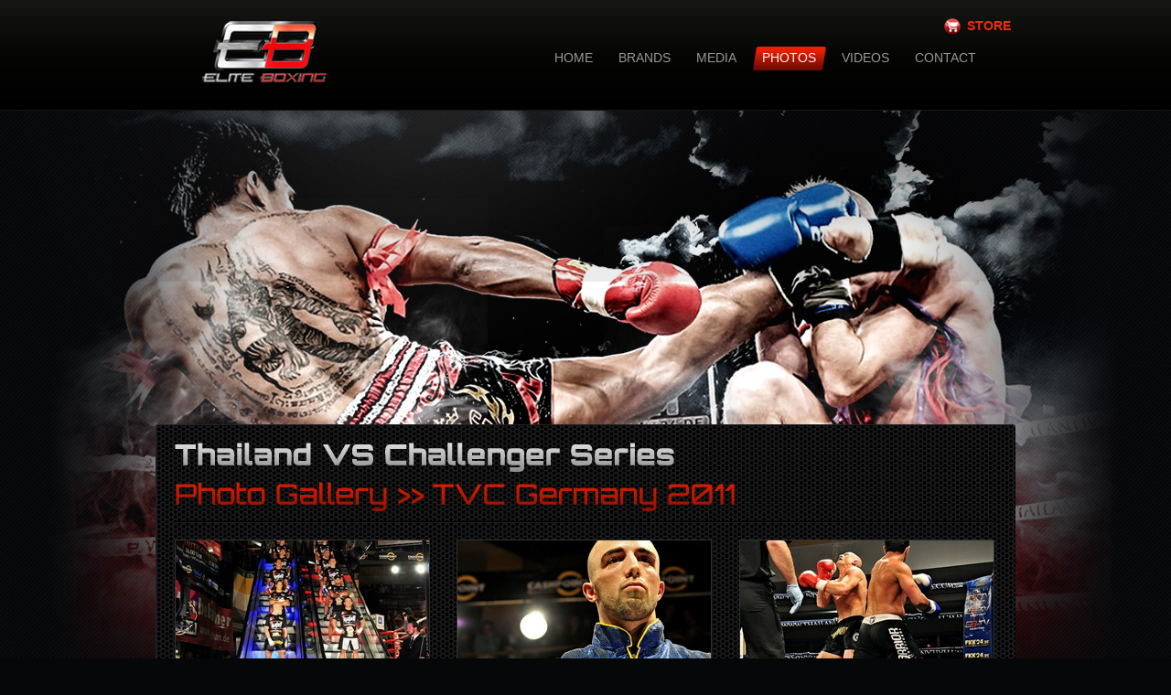

--- FILE ---
content_type: text/html; charset=UTF-8
request_url: http://elite-boxing.com/photos-tvg-2011.php
body_size: 2879
content:
<!DOCTYPE html>
<html lang="en">
<head>
    <title>Photo Gallery Elite Boxing : The next level of Muay Thai</title>
    <meta charset="utf-8">
    <link rel="stylesheet" href="css/reset.css" type="text/css" media="screen">
    <link rel="stylesheet" href="css/style.css" type="text/css" media="screen">
    <link rel="stylesheet" href="css/grid.css" type="text/css" media="screen">    
    <script src="js/jquery-1.6.4.min.js" type="text/javascript"></script>
    <script src="js/ff_cash.js" type="text/javascript"></script>
    <script src="js/superfish.js" type="text/javascript"></script>
    <script src="js/easyTooltip.js" type="text/javascript"></script>
    <script src="js/jquery.jqtransform.js" type="text/javascript"></script>
    <script src="js/jquery.prettyPhoto.js" type="text/javascript"></script>
    <script src="js/cufon-yui.js" type="text/javascript"></script>
    <script src="js/cufon-replace.js" type="text/javascript"></script>
    <script src="js/Orbitron_500.font.js" type="text/javascript"></script>
    <script src="js/Orbitron_700.font.js" type="text/javascript"></script> 
    <script src="js/Orbitron_900.font.js" type="text/javascript"></script>
    <script>
        $(function(){
            $('.img-box').hover(
                function(){$(this).find('figcaption').stop().animate({bottom:-$('figcaption').height()},250)},
                function(){$(this).find('figcaption').stop().animate({bottom:0},300)}
            );
        });
    </script>
    <!--[if lt IE 7]> 
  <div style='clear:both; text-align:center; position:relative;'><a href="http://windows.microsoft.com/en-US/internet-explorer/products/ie/home?ocid=ie6_countdown_bannercode"><img                       src="http://storage.ie6countdown.com/assets/100/images/banners/warning_bar_0000_us.jpg" border="0" height="42" width="820" alt="You are using an outdated browser. For a  faster, safer browsing experience, upgrade for free today." /></a></div>
 <![endif]-->
    <!--[if lt IE 9]>
        <script type="text/javascript" src="js/html5.js"></script>
        <link rel="stylesheet" href="css/ie.css" type="text/css" media="screen">
    <![endif]-->
</head>
<body>
<div class="bg-top">
<!--==============================header=================================-->
<header>
    <div class="row-top">
        <div class="main">
            <h1><a href="index.php">Elite Boxing - Muay Thai</a></h1>
            <div id="news-slide">
                <!--marquee width="430" direction="left" scrollamount="3" behavior="scroll">
               
</marquee-->            </div>
            <div class="choose-country">
                <!--
<form id="state" method="post" name="state">
        <fieldset>                    
            <select name="select" onChange="location=document.state.select.options[document.state.select.selectedIndex].value;">
                <option value="#"><strong>Choose Event</strong></option>
                <option value="http://www.elite-boxing.com/thailand-vs-challenger/">Thailand VS Challenger</option>                        
                <option value="http://www.elite-boxing.com/efn/">Elite Fight Night</option>
                <option value="http://www.elite-boxing.com/kings-cup/">King's Cup</option>
                <option value="#">Queen's Cup</option>                              
            </select>
            <div class="clear"></div>
        </fieldset>
</form>       
--> 
            </div>
            <ul class="menu-top">
                <li id="shopping-button"><a href="http://www.elitefightstore.com">STORE</a></li>
            </ul>
            <nav>
                <ul class="sf-menu">
                    <li><a href="index.php"><strong><strong>home</strong></strong></a></li>
<li><a href="#"><strong><strong>Brands</strong></strong></a>
                    <ul>                            <li><a href="elite-fight-night.php">Elite Fight Night</a></li>
                            <li><a href="thailand-vs-challenger.php">Thailand VS Challenger</a></li>
                            <li><a href="evolution.php">Evolution</a></li> 
                            <li><a href="eb-tv.php">EB-TV</a></li>
                            <li><a href="elite-fight-club.php">Fight Club</a></li>
                            <li><a href="elite-fight-gear.php">Fight Gear</a></li>
                        </ul>
                    <li><a href="press.php"><strong><strong>Media</strong></strong></a></li>
                    <li><a class="current" href="photos.php"><strong><strong>Photos</strong></strong></a>
                        <ul>
                            <li><a href="photos.php">Events</a></li>
                            <li><a href="photos-press-conference.php">Press Conferences</a></li>
                            <li class="last-item"><a href="photos-fighters.php">Fighters</a></li>
                        </ul>
                    </li>
                    <li><a href="videos.php"><strong><strong>Videos</strong></strong></a>
                        </li>
                    <li><a href="contact.php"><strong><strong>Contact</strong></strong></a></li>
                </ul>
            </nav>
        </div>
    </div>
</header>
<!--==============================End header=================================-->

<!--==============================content================================-->
<section id="content">
    <div class="padding-content">
        <div class="container_12">
            <div class="wrapper">
                <article class="grid_12">
                    <div class="wrapper">
                        <div class="page5 box">
                            <div class="padding-box">
                                <h3 class="title"><strong class="text-1">Thailand VS Challenger Series </strong><strong class="text-2"><a href="photos.php">Photo Gallery</a> >> TVC Germany 2011</strong></h3>

                                <!-- BEGIN PHOTO -->
                                                                <div class="wrapper p3">
                                    <div class="page5 col-1">
                                        <figure class="img-box">
                                            <a class="lightbox-image" href="images/photos/tvc/2011_tvc_germany//full/photo_1.jpg" data-gal="prettyPhoto[gallery1]"><img src="images/photos/tvc/2011_tvc_germany//thumb/photo_1.jpg" width="279" height="172" alt=""></a>                                            
                                        <figcaption>
                                                <div class="padding2">
                                                    <a href="#" class="link-1">Thailand VS Germany 2011</a>
                                                </div>
                                            </figcaption>
                                      </figure>
                                    </div>
                                    <div class="page5 col-2">
                                        <figure class="img-box">
                                            <a class="lightbox-image" href="images/photos/tvc/2011_tvc_germany//full/photo_2.jpg" data-gal="prettyPhoto[gallery1]"><img src="images/photos/tvc/2011_tvc_germany//thumb/photo_2.jpg" width="279" height="172" alt=""></a>                                            
                                        <figcaption>
                                                <div class="padding2">
                                                    <a href="#" class="link-1">Thailand VS Germany 2011</a>
                                                </div>
                                            </figcaption>
                                      </figure>
                                    </div>
                                    <div class="page5 col-3">
                                        <figure class="img-box">
                                            <a class="lightbox-image" href="images/photos/tvc/2011_tvc_germany//full/photo_3.jpg" data-gal="prettyPhoto[gallery1]"><img src="images/photos/tvc/2011_tvc_germany//thumb/photo_3.jpg" width="279" height="172" alt=""></a>                                            
                                        <figcaption>
                                                <div class="padding2">
                                                    <a href="#" class="link-1">Thailand VS Germany 2011</a>
                                                </div>
                                            </figcaption>
                                      </figure>
                                    </div>
                                </div>  
                                                                <div class="wrapper p3">
                                    <div class="page5 col-1">
                                        <figure class="img-box">
                                            <a class="lightbox-image" href="images/photos/tvc/2011_tvc_germany//full/photo_4.jpg" data-gal="prettyPhoto[gallery1]"><img src="images/photos/tvc/2011_tvc_germany//thumb/photo_4.jpg" width="279" height="172" alt=""></a>                                            
                                        <figcaption>
                                                <div class="padding2">
                                                    <a href="#" class="link-1">Thailand VS Germany 2011</a>
                                                </div>
                                            </figcaption>
                                      </figure>
                                    </div>
                                    <div class="page5 col-2">
                                        <figure class="img-box">
                                            <a class="lightbox-image" href="images/photos/tvc/2011_tvc_germany//full/photo_5.jpg" data-gal="prettyPhoto[gallery1]"><img src="images/photos/tvc/2011_tvc_germany//thumb/photo_5.jpg" width="279" height="172" alt=""></a>                                            
                                        <figcaption>
                                                <div class="padding2">
                                                    <a href="#" class="link-1">Thailand VS Germany 2011</a>
                                                </div>
                                            </figcaption>
                                      </figure>
                                    </div>
                                    <div class="page5 col-3">
                                        <figure class="img-box">
                                            <a class="lightbox-image" href="images/photos/tvc/2011_tvc_germany//full/photo_6.jpg" data-gal="prettyPhoto[gallery1]"><img src="images/photos/tvc/2011_tvc_germany//thumb/photo_6.jpg" width="279" height="172" alt=""></a>                                            
                                        <figcaption>
                                                <div class="padding2">
                                                    <a href="#" class="link-1">Thailand VS Germany 2011</a>
                                                </div>
                                            </figcaption>
                                      </figure>
                                    </div>
                                </div>  
                                                                <div class="wrapper p3">
                                    <div class="page5 col-1">
                                        <figure class="img-box">
                                            <a class="lightbox-image" href="images/photos/tvc/2011_tvc_germany//full/photo_7.jpg" data-gal="prettyPhoto[gallery1]"><img src="images/photos/tvc/2011_tvc_germany//thumb/photo_7.jpg" width="279" height="172" alt=""></a>                                            
                                        <figcaption>
                                                <div class="padding2">
                                                    <a href="#" class="link-1">Thailand VS Germany 2011</a>
                                                </div>
                                            </figcaption>
                                      </figure>
                                    </div>
                                    <div class="page5 col-2">
                                        <figure class="img-box">
                                            <a class="lightbox-image" href="images/photos/tvc/2011_tvc_germany//full/photo_8.jpg" data-gal="prettyPhoto[gallery1]"><img src="images/photos/tvc/2011_tvc_germany//thumb/photo_8.jpg" width="279" height="172" alt=""></a>                                            
                                        <figcaption>
                                                <div class="padding2">
                                                    <a href="#" class="link-1">Thailand VS Germany 2011</a>
                                                </div>
                                            </figcaption>
                                      </figure>
                                    </div>
                                    <div class="page5 col-3">
                                        <figure class="img-box">
                                            <a class="lightbox-image" href="images/photos/tvc/2011_tvc_germany//full/photo_9.jpg" data-gal="prettyPhoto[gallery1]"><img src="images/photos/tvc/2011_tvc_germany//thumb/photo_9.jpg" width="279" height="172" alt=""></a>                                            
                                        <figcaption>
                                                <div class="padding2">
                                                    <a href="#" class="link-1">Thailand VS Germany 2011</a>
                                                </div>
                                            </figcaption>
                                      </figure>
                                    </div>
                                </div>  
                                                                <!-- END PHOTO -->
                                                                                              
                            </div>
                        </div>
                    </div>
                </article>
            </div>
        </div>
    </div>
</section>
<!--==============================End content================================-->

<!--==============================footer=================================-->

<footer>
        <div class="main">
            <div class="bg">
            <div class="padding-footer">
                <div class="wrapper" style="overflow:visible">
                    <div class="fleft">
                        <ul class="menu-bot p1">
                            <li><a class="current" href="index.php"><strong><strong></strong></strong></a></li>                            
                            <li><a href="press.php"><strong><strong></strong></strong></a></li>
                            <li><a href="photos.php"><strong><strong></strong></strong></a></li>
                            <li><a href="videos.php"><strong><strong></strong></strong></a></li>
                            <li><a href="contact.php"><strong><strong></strong></strong></a></li>                           
                        </ul>
                        <div class="extra-wrap">
                            <div class="text-bot">Elite Boxing &copy; 2012</div>
                            <div class="footer-link">
                                <a href="http://www.eliteboxing.tv" target="_blank">Muay Thai</a> | <a href="http://www.elitefightclub.com" target="_blank">Muay Thai Training</a>
                                <!-- {%FOOTER_LINK} -->
                            </div>
                        </div>
                    </div>
                    <div class="fright" style="">
                        <ul class="menu-top" style=" float: left; margin-top: 0; width: 275px;overflow:visible;">
                            <li style="margin-top:10px;">
                                <a href="switch_lang.php?lang=de" style="margin-right:10px;"><img src="images/flag/de.png"></a>
                                <a href="switch_lang.php?lang=en"><img src="images/flag/en.png"></a>
                            </li>
                            <li style="margin-left:50px;margin-top:-7px;">
                                <img width="60" src="images/wmc-logo.png">
                                <img width="60" src="images/onesongchai-logo.png">
                            </li>
                        </ul>
                    </div>
                    <div style="clear:both;"></div>
                </div>
            </div>
        </div>
    </div>
</footer>
<!--==============================End footer=================================-->
</div>
</body>
</html>

--- FILE ---
content_type: text/css
request_url: http://elite-boxing.com/css/style.css
body_size: 36815
content:
@import"../css/superfish.css?=1";
@import"../css/prettyPhoto.css";
@import url('http://fonts.googleapis.com/css?family=Fjalla+One');
/* Getting the new tags to behave */
article, aside, audio, canvas, command, datalist, details, embed, figcaption, figure, footer, header, hgroup, keygen, meter, nav, output, progress, section, source, video, time {display:block;}
mark, rp, rt, ruby, summary {display:inline;}

/* Global properties ======================================================== */
html {width:100%;}
@font-face {
		font-family: 'SteelfishRg-Regular';
		src: url('../embeded/steelfish/steelfishrg.eot');
		src: url('../embeded/steelfish/steelfishrg.eot?#iefix') format('embedded-opentype'),
				 url('../embeded/steelfish/steelfishrg.woff') format('woff'),
				 url('../embeded/steelfish/steelfishrg.ttf') format('truetype'),
				 url('../embeded/steelfish/steelfishrg.svg#steelfishrg') format('svg');
		font-weight: normal;
		font-style: normal;
}

body {
	min-width:960px;
	font-size:13px;
	line-height:19px;
	color:#c9c9c9; /*4a4949*/
	font-family:Helvetica, Arial, sans-serif;
	background:url(../images/bg.gif) 0 0 repeat #060709;
}
.bg-top {background:url(../images/photo-bg-top.jpg) center 0 no-repeat;}

.bg-top-tvc {background:url(../images/tvc-bg-top.jpg) center 0 no-repeat;}
.bg-top-tvc h1 { left: 19px; padding: 0; position: absolute;  top: 45px; }
.bg-top-tvc h1 a {display:block; width:270px; height:155px; text-indent:-5000px; background:url(../images/logo-tvc.png) 0 0 no-repeat;}

.bg-top-ebtv{background:url(../images/bg-top-ebtv.jpg) center 0 no-repeat;}

.bg-top-efn {background: url(../images/efn-bg-top.jpg) center 0 no-repeat;}
.bg-top-efn h1 { left: 5px; padding: 0; position: absolute;  top: 31px; }
.bg-top-efn h1 a {display:block; width:290px; height:155px; text-indent:-5000px; background:url(../images/logo-efn.png?v=1) 0 0 no-repeat;}

.bg-top-efc {background: url(../images/efc-bg-top.jpg) center 0 no-repeat;}
.bg-top-efc h1 { left: 10px; padding: 0; position: absolute;  top: 8px; }
.bg-top-efc h1 a {display:block; width:290px; height:155px; text-indent:-5000px; background:url(../images/logo-efc.png) 0 0 no-repeat;}

.bg-top-efg {background: url(../images/efg-bg-top.jpg) center 0 no-repeat;}
.bg-top-efg h1 { left: 20px; padding: 0; position: absolute;  top: -3px; }
.bg-top-efg h1 a {display:block; width:290px; height:155px; text-indent:-5000px; background:url(../images/logo-efc.png) 0 0 no-repeat;}

.bg-top-evolution {background: url(../images/evolution-bg-top.jpg) center 0 no-repeat;}
.bg-top-evolution h1 { left: -5px; padding: 0; position: absolute;  top: 28px; }
.bg-top-evolution h1 a {display:block; width:320px; height:155px; text-indent:-5000px; background:url(../images/logo-evolution.png) 0 0 no-repeat;}

.bg-top-eb-photo {background:url(../images/photo-bg-top.jpg) center 0 no-repeat;}


.bg-top-eb-video {background:url(../images/bg-top-how-to-watch.jpg) center 0 no-repeat;}

.bg-top-eb-contact {background:url(../images/bg-top-contact-black.jpg) center 0 no-repeat;}

.bg-top-eb-tv {background:url(../images/bg-top-how-to-watch.jpg) center 0 no-repeat;}
.bg-top-eb-tv h1 { left: 40px; padding: 0; position: absolute;  top: -17px; }
.bg-top-eb-tv h1 a {display:block; width:290px; height:155px; text-indent:-5000px; background:url(../images/logo-eb-tv.png) 0 0 no-repeat;}

.bg-top-media {background:url(../images/media-bg-top.jpg) center 0 no-repeat;}

.main {
	width:940px; 	
	padding:0;
	margin:0 auto;
	position:relative;
}

a {color:#e5e5e5; outline:none; text-decoration:none;}
a:hover {text-decoration:none;}

.clear {clear:both; width:100%; line-height:0; font-size:0;}

.col-1, .col-2, .col-3, .col-4 {float:left;}

.wrapper {width:100%; overflow:hidden;}
.extra-wrap {overflow:hidden;}
.left-wrapper{ padding:15px; background-color:#000000; width:222px; border: 1px solid #303030; width: 222px;}
.left-thumb {border: 1px solid #303030; width: 252px; }

.right-content{ padding:15px; background-color:#000000; width:222px; border: 1px solid #303030; width: 540px; margin-top: 18px; }

p {margin-bottom:19px;}
.p1 {margin-bottom:8px;}
.p2 {margin-bottom:15px;}
.p3 {margin-bottom:30px;}
.p4 {margin-bottom:40px;}
.p5 {margin-bottom:50px;}
.p6 {margin-bottom:25px;}

.reg {text-transform:uppercase;}

.fleft {float:left;}
.fright {float:right;}

.alignright {text-align:right;}
.aligncenter {text-align:center;}

.title {margin-bottom:18px;}

.it {font-style:italic;}

.letter {letter-spacing:-1px;}

.color-1 {color:#fff;}
.color-2 {color:#000;}
.color-3 {color:#4a4949;}

/*********************************boxes**********************************/
.margin-bot {margin-bottom:35px;}

.spacing {margin-right:35px;}
.spacing2 {margin-right:45px;}
.spacing3 {margin-right:60px;}

.spacing-bot {margin-bottom:25px;}

.indent {padding:0 0 0px 30px;}
.indent2 {padding-left:50px;}
.indent-bot {margin-bottom:20px;}
.indent-bot2 {margin-bottom:30px;}
.indent-bot3 {margin-bottom:45px;}

.img-indent-bot {margin-bottom:25px;}
.img-indent {float:left; margin:0 20px 0px 0;}	
.img-indent2 {float:left; margin:0 13px 0px 0;}	
.img-indent-r {float:right; margin:0 0px 0px 40px;}	

.prev-indent-bot {margin-bottom:10px;}
.prev-indent-bot a{ font-weight:bold; }
.prev-indent {float:left; margin:0 17px 0px 0;}	
.prev-box {float:left; margin-bottom:8px;}	

.border {border:3px solid #000;}

a {cursor:pointer;}

.button, .button-1, .list-1 li a, .list-2 li a, .link, .link-1, .link-2, .link-3, .link-4, h1 a, .menu-top li a, .menu-bot li a {text-decoration:none;}	

/*********************************header*************************************/
header { width:100%; position:relative; z-index:3; height:424px;}
.header { width:100%; position:relative; z-index:3; height:auto!important;}

.row-top {
	/* Permalink - use to edit and share this gradient: http://colorzilla.com/gradient-editor/#161615+0,050504+51,000000+100 */
background: #161615; /* Old browsers */
background: -moz-linear-gradient(top, #161615 0%, #050504 51%, #000000 100%); /* FF3.6-15 */
background: -webkit-linear-gradient(top, #161615 0%,#050504 51%,#000000 100%); /* Chrome10-25,Safari5.1-6 */
background: linear-gradient(to bottom, #161615 0%,#050504 51%,#000000 100%); /* W3C, IE10+, FF16+, Chrome26+, Opera12+, Safari7+ */
filter: progid:DXImageTransform.Microsoft.gradient( startColorstr='#161615', endColorstr='#000000',GradientType=0 ); /* IE6-9 */
	border-bottom: 1px solid #151515; height: 120px; position: static; width: 100%; z-index: 2000;left:0;top:0;right: 0;}

h1 {padding:0; position:absolute; top:20px; left:50px;}
h1 a {display:block; width:250px; height:155px; text-indent:-5000px; background:url(../images/logo-eb.png?v=1) 0 0 no-repeat;}

/*.menu-top {position:absolute; top:75px; right:-4px; overflow:hidden;margin-top:-23px;}*/
.menu-top { float: right; margin-top: 20px; overflow: hidden; position: static;}
.menu-top li {float:left; font-size:14px; line-height:17px; font-weight:700; font-style:normal; text-transform:uppercase; margin-left:22px;}
.menu-top li a {color:#f22a0b;}
.menu-top li a:hover {color:#c9c9c9;}

/*********************************content*************************************/
#content {width:100%; position:relative; z-index:2;}
.padding-content {padding:40px 0;}

.spacer-1 {width:100%; background:url(../images/pic-1.gif) 217px 0 repeat-y;}

h3 {font-size:31px; line-height:38px; padding-bottom:11px; background:url(../images/border-bot.gif) 0 bottom repeat-x;}
h3 .text-1 {display:block; color:#d6d6d6; font-size:31px; line-height:38px; margin-bottom:5px;}
h3 .text-2 {display:block; color:#d21c00; font-size:31px; line-height:38px;}
h4 {font-size:16px; line-height:21px; color:#e5e5e5; font-weight:normal;}
h6 {font-size:13px; line-height:21px; color:#e5e5e5; font-weight:normal;}

h3 .text-1-left {display:block; color:#d6d6d6; font-size:31px; line-height:38px; margin-bottom:-7px; float:left; width:280px;}
h3 .text-1-right {display:block; color:#d6d6d6; font-size:31px; line-height:38px; margin-bottom:-7px; float:left; width:250px;}
h3 .text-2-left {display:block; color:#d21c00; font-size:31px; line-height:38px; float:left; width:280px;}
h3 .text-2-right {display:block; color:#d21c00; font-size:31px; line-height:38px; float:left; width:250px;}

.border-bot {width:100%; height:2px; background:url(../images/border-bot.gif) 0 0 repeat-x;}

.box {border-top:1px solid #222223; border-left:1px solid #222223; border-radius:3px;}
.box .bg {width:100%; background:#000;}
.padding-bg {padding:30px 31px 31px 30px;}
.page1.box {background:url(../images/box-tail7-new.jpg) 0 0 repeat #1a1a1b;}
.page2.box.left {background:url(../images/box-tail7-new.jpg) 0 0 repeat #1a1a1b;}
.page2.box.right {background:url(../images/box-tail7-new.jpg) 0 0 repeat #1a1a1b;}
.page3.box.left {background:url(../images/box-tail7-new.jpg) 0 0 repeat #1a1a1b;}
.page3.box.right {background:url(../images/box-tail7-new.jpg) 0 0 repeat #1a1a1b;}
.page4.box.left {background:url(../images/box-tail7-new.jpg) 0 0 repeat #1a1a1b;}
.page4.box.right {background:url(../images/box-tail7-new.jpg) 0 0 repeat #1a1a1b;}
.news-section {background:url(../images/bg-media-news.jpg) 0 0 no-repeat #1a1a1b; padding:10px}
.page5.box {background:url(../images/box-tail7-new.jpg) 0 0 repeat #1a1a1b;}
.page6.box.left {background:url(../images/box-tail7-new.jpg) 0 0 repeat #1a1a1b;}
.page6.box.right {background:url(../images/box-tail7-new.jpg) 0 0 repeat #1a1a1b;}
.page7.box {background:url(../images/box-tail7-new.jpg) 0 0 repeat #1a1a1b;}

.press-wrapper { min-height: 185px;  }

.padding-box {padding:15px 20px 25px;} 
.padding1-box {padding:15px 12px 25px 20px;}
.padding2-box {padding:15px 27px 25px 20px;}
.coverage-padding-box {padding:15px 0px 25px 0px;}
.coverage-section {background:url(../images/bg-media-news.jpg) 0 0 no-repeat #1a1a1b; padding:11px 27px 10px 20px;}
.padding-side {margin:0; float:left;}
.sponsor-banner {padding:0 0 0 0; width:250px; float:left;}

.img-box {position:relative; overflow:hidden;  border: 1px solid #303030;}

.img-box figcaption {position:absolute; bottom:0; left:0; width:100%; font-size:11px; line-height:16px; color:#8b8b8b; background:url(../images/figcaption-bg.png) 0 0 repeat; z-index:2;}
.img-box figcaption h6 {font-size:12px; line-height:14px; color:#fdfdfd; font-weight:normal;}
.img-box figcaption .link-1 {display:inline-block; font-size:12px; line-height:21px; color:#e5e5e5; font-weight:700; padding-left:22px; background:url(../images/marker-1.gif) 3px 5px no-repeat;}
.img-box figcaption .link-1:hover {color:#e41e00;}
.img-box figcaption .padding {padding:6px 0px 6px 20px;}
.img-box figcaption .padding1 {padding:8px 0px 8px 13px;}
.img-box figcaption .padding2 {padding:7px 0px 9px 18px;}

time {float:left; font-size:18px; line-height:24px; color:#e5e5e5; text-transform:uppercase; text-align:center; padding-top:5px; margin-right:13px;}
time strong {display:block; font-size:32px; line-height:39px; color:#de1d00; width:56px; height:47px; padding:9px 0 0; margin-bottom:6px; border:1px solid #393939; border-radius:7px; box-shadow:0 0 2px 0px rgba(0,0,0,0.75); background:#4a4949;}

.button {
	display:inline-block;
	background:url(../images/button-left.png) left bottom no-repeat;
	font-size:14px;
	line-height:18px;
	font-weight:bold;
	font-style:normal;
	text-transform:uppercase;
	text-decoration:none;
	color:#060709;
	cursor:pointer;
}
.button strong {
	padding:0 19px 0 7px;
	display:inline-block;
	background:url(../images/button-right.png) right bottom no-repeat;
}	
.button strong strong {
	background:url(../images/button-tail.png) 0 bottom repeat-x;
	cursor:pointer;
	padding:4px 7px 4px 5px;
}	
.button:hover {background:url(../images/button-left.png) left 0 no-repeat; color:#fff;}
.button:hover strong {background:url(../images/button-right.png) right 0 no-repeat;}
.button:hover strong strong {background:url(../images/button-tail.png) 0 0 repeat-x;}

.list-1 li {font-size:12px; line-height:22px; padding-left:12px; background:url(../images/marker-2.gif) 0 8px no-repeat;}
.list-1 li a {color:#fff;}
.list-1 li a:hover {color:#1799cf;}

.link:hover {text-decoration:underline;} 

.link-1-main {display:inline-block; font-size:12px; line-height:15px; color:#e5e5e5; font-weight:700; padding-left:32px; background:url(../images/marker-1.gif) 3px 6px no-repeat; padding-top:3px;}
.link-1-main:hover {color:#e41e00;}

.link-1 {display:inline-block; font-size:12px; line-height:21px; color:#e5e5e5; font-weight:700; padding-left:32px; background:url(../images/marker-1.gif) 3px 6px no-repeat;}
.link-1:hover {color:#e41e00;}

.link-2 {display:inline-block; font-size:13px; line-height:21px; color:#e5e5e5;}
.link-2:hover {color:#e41e00;}

.link-3 {display:inline-block; font-size:12px; line-height:21px; color:#e5e5e5; font-weight:700; padding-left:24px; background:url(../images/marker-2.gif) 3px 6px no-repeat;}
.link-3:hover {color:#e41e00;}

.link-4 {display:inline-block; font-size:12px; line-height:21px; color:#e5e5e5; font-weight:700; padding-right:50px; background:url(../images/marker-3.gif) 95px 7px no-repeat; float: right;}
.link-4:hover {color:#e41e00;}

.video {position:relative;}
.video img {position:relative; z-index:1;}
.button-video {position:absolute; top:50%; left:50%; width:49px; height:43px; margin:-17px 0 0 -22px; z-index:2; display:block; background:url(../images/button-video.png) 0 0 no-repeat;}
.button-video:hover {background:url(../images/button-video.png) 0 bottom no-repeat;}

.text-1 {display:inline-block; color:#e5e5e5; font-size:12px; line-height:19px; font-weight:bold;}
.text-2 {display:inline-block; line-height:19px;}
.text-3 {font-size:16px; line-height:21px; color:#e5e5e5; font-weight:normal; padding-bottom:9px; background:url(../images/border-bot.gif) 0 bottom repeat-x;}
h3 .text-3 {display:inline-block; /*line-height:19px;*/}

.map-canvas {width:251px; height:300px;}

dl dt {color:#e5e5e5; line-height:21px;}
dl dd {overflow:hidden; line-height:19px;}
dd span {float:left; width:74px;}

table .col-1, table .col-2, table .col-3, table .col-4 {float:none;}
table .col-1 {width:40px; margin:0; padding:6px 0; text-align:center; border-right:1px solid #19191a;}
table .col-2 {width:459px; padding:6px 20px;}
table .col-3 {width:130px; margin:0; padding:6px 20px; border-right:1px solid #19191a;}
table .col-4 {width:324px; margin:0; padding:6px 20px 6px 22px;}
table th {font-size:13px; line-height:28px; color:#fff; font-weight:700; background:url(../images/th-tail.gif) 0 0 repeat-x #6e0b00;}
table.events th, table.fighter-list th{
	background:url(../images/th-tail-bw.gif) 0 0 repeat-x #6e0b00; padding:6px;
}
table td {font-size:13px; line-height:18px; color:#C9C9C9; vertical-align:middle; border-bottom:1px solid #19191a; background:#000;}

table.onair .col-1 {width:100px; margin:0; padding:8px 10px; border-right:1px solid #19191a; text-align:left;}
table.onair .col-2 {width:200px; margin:0; padding:8px 10px;; border-right:1px solid #19191a; text-align:left;}
table.onair .col-3 {width:100px; margin:0; padding:8px 10px;; border-right:1px solid #19191a; text-align:left;}
table.onair .col-4 {width:200px; margin:0; padding:8px 10px;; border-right:1px solid #19191a; text-align:left;}

/*********************************aside*************************************/
aside {width:100%; position:relative; z-index:10;}

/****************************footer************************/
footer {-webkit-background-clip: padding-box; border-radius:4px; background:url(../images/footer-tail.gif) 0 0 repeat-x #1a1a1b; margin-bottom:46px;}
footer .bg {width:100%; background:url(../images/footer-right-bg.jpg) right 0 no-repeat;}
.padding-footer {padding:19px 23px 21px 19px;}

.menu-bot {overflow:hidden;}
.menu-bot li {float:left; margin-right:24px; font-size:14px; line-height:17px; text-transform:uppercase; font-weight:bold; font-style:normal;}
.menu-bot li.last-item {margin:0;}
.menu-bot li a {color:#848484;}
.menu-bot li a:hover, .menu-bot li a.active {color:#e8e8e8;}

.list-services {padding:8px 0 0; overflow:hidden;}
.list-services li {float:left; padding:0; margin-left:11px;}
.list-services li a {text-decoration:none;}

.text-bot {float:left; font-size:13px; line-height:16px; color:#4a4949; margin-right:20px;}
.text-bot a {color:#e41e00; margin-left:18px; text-decoration:none;}
.text-bot a:hover {color:#e8e8e8;}

.footer-link a{ font-size:12px; line-height:16px; color:#4a4949;}
.footer-link {float:left; font-size:12px; line-height:16px; color:#4a4949;}

/****************************layout************************/
.page2.col-1 {width:244px; margin-right:28px;}
.page2.col-2 {width:244px; margin-right:0px;}
.page3.col-1 {width:269px; margin-right:40px;}
.page3.col-2 {width:269px; margin-right:0px;}
.page5.col-1 {width:279px; margin-right:29px;}
.page5.col-2 {width:279px; margin-right:30px;}
.page5.col-3 {width:279px; margin-right:0px;}

/****************************TM-Slider************************/
.slider-wrapper {position:relative; overflow:hidden; width:100%;}
.slider {width:1312px; height:897px; position:relative; top:0; left:50%; margin-left:-656px;}
.items {display:none;}
.pagination {position:absolute; top:616px; left:81.3%; width:53px; height:19px; padding:7px 0 0 9px; z-index:999; background:url(../images/pagination-bg.png) 0 0 no-repeat;}
.pagination li {float:left; margin:0 4px 0 0; padding:0; display:block; background:url(../images/pagination.png) right 0 no-repeat;}
.pagination li.current, .pagination li:hover {background:url(../images/pagination.png) 0 0 no-repeat;}
.pagination li a {color:#fff; width:11px; height:11px; display:block;}
.banner {
	width:1072px;
	height:112px;
	position:absolute;
	top:473px;
}
.banner.slider-banner1 {background:url(../images/slider-banner1.png) 0 0 no-repeat;}
.banner.slider-banner2 {background:url(../images/slider-banner2.png) 0 0 no-repeat;}
.banner.slider-banner3 {background:url(../images/slider-banner3.png) 0 0 no-repeat;}

/****************************easyTooltip************************/
#easyTooltip {padding:5px 10px; background:#e41e00; color:#e8e8e8; font-size:11px; text-transform:none; z-index:10;}

/****************************form-transfer************************/
#state {line-height:1em; margin:0 0 20px 0; padding:0; width:100%;}
#state span {float:left; width:98px; font-size:13px; line-height:23px; color:#4a4949;}
/* -------------Selects------------- */
#state .jqTransformSelectWrapper {float:left; position:relative; margin:0; padding:0; width:176px !important;}
#state .jqTransformSelectWrapper div span {display:block; float:none; font-size:13px; line-height:23px; color:#19191a; width:144px !important; padding:0px 25px 0 7px; margin:0; white-space:nowrap; overflow:hidden; cursor:pointer; font-family:Arial, Helvetica, sans-serif; border:none; background:url(../images/select-bg.gif) 0 0 no-repeat; position:relative;}
#state .jqTransformSelectWrapper  a.jqTransformSelectOpen {display:block; position:absolute; right:1px; top:1px; width:22px; height:21px; background: url(../images/select-marker.gif) 0 0 no-repeat;}
#state .jqTransformSelectWrapper ul {position:absolute; top:24px; left:0px; width:174px !important; display:none; margin:0px; padding:0px; overflow:auto; overflow-y:auto; z-index:10; background:#fff; border:1px solid #c9c9c9;}
#state .jqTransformSelectWrapper ul a {display:block; padding:2px 2px 2px 8px; background:#fff; font-size:13px; line-height:18px; color:#808080; text-decoration:none; font-family:Arial, Helvetica, sans-serif;}
#state .jqTransformSelectWrapper ul a.selected {color:#19191a;}
#state .jqTransformSelectWrapper ul a:hover, #state .jqTransformSelectWrapper ul a.selected:hover {color:#de1d00;}
#state .jqTransformHidden {display:none;}

/****************************Contact Form************************/
#contact-form {line-height:1em; margin:0; padding:0; width:245px;}
#contact-form em {float:left; width:70px; font-size:13px; line-height:35px; color:#4a4949; font-style:normal; text-align:right; padding:0 13px 0 0;}
#contact-form .success {padding-bottom:5px;}
#contact-form .form-bg {display:block; font-weight:400; overflow:hidden; padding:10px 5px 10px 0; border-radius:3px; background:#040402; width:245px;}
#contact-form textarea, #contact-form input {float:left; margin:0; font-size:1em; color:#fff; padding:10px 10px; border:none; outline:none; position:relative; font-family:Arial, Helvetica, sans-serif;}
#contact-form input {width:135px; background:url(../images/input-bg.gif) 0 0 no-repeat;}
#contact-form textarea {overflow:auto; width:135px; height:225px; background:url(../images/message-bg.gif) 0 0 no-repeat;}	
#contact-form label {display:block; min-height:60px;}	
#contact-form label.message {min-height:270px; display:block;}
#contact-form .error, #contact-form .empty, #contact-form .success {display:none;}	
#contact-form .button {margin-left:8px;}	
#contact-form .error, #contact-form .empty {text-align:left; color:red; padding:5px 0; font-size:11px;}
#contact-form .buttons {overflow:hidden;}
#contact-form .buttons a {
	float:right;
	margin-left:10px;
	font-size:14px;
	line-height:18px;
	font-weight:bold;
	font-style:normal;
	text-transform:uppercase;
	text-decoration:none;
	color:#060709;
	cursor:pointer;
	background:url(../images/button-left.png) left bottom no-repeat;
}
#contact-form .buttons a strong {
	padding:0 19px 0 7px;
	display:inline-block;
	background:url(../images/button-right.png) right bottom no-repeat;
}	
#contact-form .buttons a strong strong {
	background:url(../images/button-tail.png) 0 bottom repeat-x;
	cursor:pointer;
	padding:4px 7px 4px 5px;
}	
#contact-form .buttons a:hover {background:url(../images/button-left.png) left 0 no-repeat; color:#fff;}
#contact-form .buttons a:hover strong {background:url(../images/button-right.png) right 0 no-repeat;}
#contact-form .buttons a:hover strong strong {background:url(../images/button-tail.png) 0 0 repeat-x;}

#contact-form .success {color:#fff; width:246px; margin-bottom:20px; padding:10px; border:1px solid #040402; background:#2c2c2c;}

.sponsor { text-align:center; }
.sponsor img {
    margin: 5px 5px 0 0;
    width: 110px;
}

.tickets { text-align:center; }
.tickets img {
    margin: 5px 5px 0 0;
    width:100px;
}

#shopping-button { background: url('../images/cart-red.png') no-repeat 0 0px; padding:0 5px 0 25px;}

#news-slide{ 
	color: #c9c9c9; 
	font-weight: normal; 
	font-size:13px;
	position: absolute;
	right:180px;
	top:22px;
}

.choose-country {
    position: absolute;
    right: -4px;
    top: 71px;
}

ul#press-list{
	margin-left:5px;
}

ul#press-list li{
	background:url('../images/bullet-gray.png') no-repeat 0 6px;
	padding-left:15px;
	margin:5px;
}

.press_wrapper a{
	color: #848484;
}

.press_wrapper a:hover {color:#e41e00;}

img.boxed { float: left; margin:0 15px 15px 0; border:4px solid #ABABAB;}
img.boxed_fighter{ float: left; margin:0 15px 15px 0; border:4px solid #808080;}

#contact-wrapper dt,#contact-wrapper dd,#contact-wrapper a{
	color: #848484;
}

#contact-wrapper dt strong{
	color:#E5E5E5;
}

table.kings-cup .col-3{
	width:200px;
}

.news-date{ text-align: right; font-size:12px; font-style: italic; clear: both;}

.press-wrapper .text-2 p{
	margin:0px;
}

.paging{
	text-align:center;
}

/*.paging a,.paging span{ margin:0 10px;}*/
.paging span{ font-weight:bold; color: #8b8b8b;}

.fighter_profile .fighter_name {
    font-family: Helvetica,Arial,Sans Serif;
    font-size: 16px;
    font-weight: bold;
    margin:0 0 5px 0;
}

.contact-left{ float: left; width:245px; clear: both;}
.contact-left img.boxed{ margin-bottom:0px;}
.contact-right{ float: right; clear: both; width:245px; text-align:right;}
.contact-right img.boxed{ float:right; margin:0 0px 0px 15px;}
.contact-seperate{
	background:url('../images/border-bot.gif') repeat-x; 
	height:5px; 
	margin:15px 0 15px 0;
}
.contact-text{ font-size: 11px;}

.paging {
    background: none repeat scroll 0 0 #000000;
    border: 1px solid #3C3C3C;
    height: 36px;
    margin-bottom: 20px;
    margin-top: 20px;
    padding: 1px;
    position: relative;
    text-align: center;
}
.paging a.page-no {
    border-top: 2px solid #000000;
    color: #999999;
    display: inline-block;
    font-size: 15px;
    height: 34px;
    line-height: 34px;
    padding: 0 14px;
}
.paging a.page-no:hover {
    background: none repeat scroll 0 0 #1C1C1C;
    border-top: 2px solid #EE1C24;
}
.paging a.current {
    background: none repeat scroll 0 0 #1C1C1C;
    border-top: 2px solid #EE1C24;
    color: #EE1C24;
    font-weight: bold;
    height: 34px;
}
.paging .prev, .paging .next {
    background: none repeat scroll 0 0 #1C1C1C;
    color: #B20023;
    display: block;
    float: left;
    font-family: Helvetica;
    font-size: 12px;
    font-weight: bold;
    height: 36px;
    line-height: 36px;
    padding: 0 20px;
}
.paging .prev {
    left: 1px;
    position: absolute;
    top: 1px;
    text-transform: uppercase;
}
.paging .next {
    position: absolute;
    right: 1px;
    top: 1px;
    text-transform: uppercase;
}
.paging .prev:hover, .paging .next:hover {
    background: none repeat scroll 0 0 #0D0D0D;
}

.member-strong{
    color: #EEEEEE;
    display: block;
    font-family: helvetica;
    font-size: 15px;
    font-weight: normal;
    margin-bottom: 10px;
    text-shadow: 1px 1px 2px #000000;
}

.member li{
    background: url("../images/red-bullet.png") no-repeat scroll left center transparent;
    color: #999999;
    margin-bottom: 10px;
    padding-left: 10px;
}

/* KATA Modified */

.font_event_header{
	font-family: 'Fjalla One', sans-serif;
}

.event-info{
	text-transform: uppercase;

}

.event-info td{ line-height: 20px;}
.event-info .col1{ width:210px; }
.event-info .col2{ width:230px;}
.event-info td{ background: none; }

.weight-info td{ line-height: 20px;  background: none;}
.weight-info .col1{ width:240px;}
.weight-info .col2{ width:80px;}
.weight-info .col3{ width:80px;}

#wmc-logo{ position: absolute; top:10px; right:230px;}
#onesongchai-logo{ position: absolute; top:10px; right:150px;}

.press-gallery a{ margin-bottom:10px; }


.slider {
    height: 897px;
    left: 50%;
    margin-left: -50%;
    position: relative;
    top: 114px;
    width: 100%;
}

.pagination {
    left: 48%;   
    top: 24px;
}

.bg-top-eb-contact {background:url(../images/bg-top-contact-black.jpg) center -80px no-repeat #000;}



.section-parallax .button{margin-top:10px; background-position: 0 0 }
.section-parallax .button strong {background-position: right 0 ;color:#ccc;}
.section-parallax .button strong strong{background-position: 0 0 }
.section-parallax .button:hover strong{ color:#fff;}
#head-our-brands{height: 349px; background: url(../images/home_parallax/bg-header-ourbrand.jpg) no-repeat center top;background-attachment: fixed;background-size: cover; }
#head-our-brands .container{width: 940px; margin:0 auto; height: 349px; }
#head-our-brands .container h2{text-align: center; top:70px; position: relative; }
#head-our-brands .container .text{width: 700px; position: relative; top:80px; margin:0 auto; text-align: center; }
#head-our-brands .container .brands {top:100px; position:relative; top:85px; text-align:center;}

#section-tvc{ height: 600px; background: url(../images/home_parallax/bg-tvc.jpg?v=1) no-repeat center top #000; position: relative; }
#section-tvc .container{width: 940px; margin:0 auto; height: 586px; }
#section-tvc .logo{position: relative; top:280px; text-align: center;z-index: 2; }
#section-tvc .text{width: 800px; margin:0 auto; position: relative; top:277px; text-align: center; }
#section-tvc .fighters{position: absolute;top:30px;}


#section-evo{ height: 586px; background: url(../images/home_parallax/bg-evo.jpg?v=1) no-repeat center top; position: relative; background-attachment: fixed;background-size: cover; }
#section-evo .container{width: 940px; margin:0 auto; height: 586px; }
#section-evo .logo{margin-left:-15px;position: relative; }
#section-evo .container .right{width: 35%;float: right;margin-top:100px;position: relative;}
#section-evo .fighters{position: absolute;top:50px;}


#section-efn{ height: 586px; background: url(../images/home_parallax/bg-efn.jpg?v=2) no-repeat center top; position: relative; }
#section-efn .container{width: 940px; margin:0 auto; height: 586px; position: relative;}
#section-efn .logo{margin-left:-15px;position: relative; margin-bottom: 20px}
#section-efn .container .left{width: 38%;float: left;margin-top:100px;}
#section-efn .fighters {position: absolute;right:0;top:30px;}
#section-efn .fourmantext {position: absolute;right:0;bottom:0px;}


#section-ebtv{ height: 586px; background: url(../images/home_parallax/bg-ebtv.jpg?v=1) no-repeat center top; position: relative;background-attachment: fixed;background-size: cover; }
#section-ebtv .container{width: 940px; margin:0 auto; height: 586px;position: relative; }
#section-ebtv .logo{margin-right:-15px;position: relative;text-align: right;top:210px; }
#section-ebtv .container .text{position: relative;top:160px;width: 700px;}
#section-ebtv .container .button{ float: right;margin-top:180px;margin-right: 50px;position: relative;z-index: 2;}
#section-ebtv .container .button-2{ float: right;margin-top:195px;margin-right: -135px;position: relative;z-index: 2;} 
#section-ebtv .touch-screen{ position: absolute;top:30px;} 
#section-ebtv .finger-touch{ position: absolute;top:100px;right:0;} 

#section-fightclub{ height: 586px; background: url(../images/home_parallax/bg-fightclub.jpg?v=1) no-repeat center top;; position: relative; }
#section-fightclub .container{width: 940px; margin:0 auto; height: 586px; }
#section-fightclub .logo{margin-right:-15px;position: relative;text-align: left;top:370px;margin-left:50px; }
#section-fightclub .container .text{position: relative;top:360px;width: 600px;margin-left:80px;}
#section-fightclub .container .button{ float: right;margin-top:360px;margin-right: 50px;position: relative;z-index: 2;}
#section-fightclub .container .button-2{ float: right;margin-top:395px;margin-right: -135px;position: relative;z-index: 2;} 

#section-muaythai10{ height: 586px; background: url(../images/home_parallax/bg-muaythai10.jpg) no-repeat center -100px; position: relative;}
#section-muaythai10 .container{width: 940px; margin:0 auto; height: 586px; position: relative;}
#section-muaythai10 .logo{margin-left:-15px;position: relative; margin-bottom: 20px}
#section-muaythai10 .container .left{width: 38%;float: left;margin-top:100px;}
#section-muaythai10 .fighters {position: absolute;right:0;top:30px;}
#section-muaythai10 .fourmantext {position: absolute;right:0;bottom:0px;}

#section-muaythaifit{ height: 586px; background: url(../images/home_parallax/bg-muaythaifit.jpg) no-repeat center -100px; position: relative;}
#section-muaythaifit .container{width: 940px; margin:0 auto; height: 586px; position: relative;}
#section-muaythaifit .logo{margin-left:-15px;position: relative; margin-bottom: 20px}
#section-muaythaifit .container .right{width: 35%;float: right;margin-top:100px;position: relative;}
#section-muaythaifit .fighters {position: absolute;right:0;top:30px;}
#section-muaythaifit .fourmantext {position: absolute;right:0;bottom:0px;}

#section-trainergae{ height: 586px; background: url(../images/home_parallax/bg-ajarngae.jpg) no-repeat center; position: relative;}
#section-trainergae .container{width: 940px; margin:0 auto; height: 586px; position: relative;}
#section-trainergae .logo{margin-left:-15px;position: relative; margin-bottom: 20px}
#section-trainergae .container .left{width: 43%;float: left;margin-top:100px;}
#section-trainergae .fighters {position: absolute;right:0;top:30px;}
#section-trainergae .fourmantext {position: absolute;right:0;bottom:0px;}

#section-fightgear{ height: 586px; background: url(../images/home_parallax/bg-fightgear.jpg?v=1) no-repeat center top; position: relative; }
#section-fightgear .container{width: 940px; margin:0 auto; height: 586px; }
#section-fightgear .logo{position: relative;text-align: center;top:360px;margin-left:-50px; }
#section-fightgear .container .text {position: relative; top: 365px; width: 602px; }
#section-fightgear .container .button{ float: right;margin-top:385px;margin-right: 50px;position: relative;z-index: 2;}

#section-social{ height: 600px; background: url(../images/home_parallax/bg-social.jpg?v=1) no-repeat center center;background-attachment: fixed;background-size: cover; position: relative; }
#section-social .container{width: 940px; margin:0 auto; height: 600px;position: relative; }
#section-social .logo{position: relative;text-align: center;top:370px;margin-left:-50px; }
#section-social .container .text{position: absolute;bottom:50px;width: 100%;margin-left:50px;}
#section-social .container .button{ float: right;margin-top:385px;margin-right: 50px;position: relative;z-index: 2;}
#section-social .social-box{ 
	border:solid 1px #c12a22;
	background: rgba(0,0,0,0.8);
	width: 300px;
	height: 230px;
	position: absolute;
	bottom: 0;
	right: 100px;
}
#section-social .social-box .social-text{
	padding: 20px;
}
#section-social .social-box .icons{
	background: #eb1b23; /* Old browsers */
	background: -moz-linear-gradient(top,  #eb1b23 0%, #920302 100%); /* FF3.6+ */
	background: -webkit-gradient(linear, left top, left bottom, color-stop(0%,#eb1b23), color-stop(100%,#920302)); /* Chrome,Safari4+ */
	background: -webkit-linear-gradient(top,  #eb1b23 0%,#920302 100%); /* Chrome10+,Safari5.1+ */
	background: -o-linear-gradient(top,  #eb1b23 0%,#920302 100%); /* Opera 11.10+ */
	background: -ms-linear-gradient(top,  #eb1b23 0%,#920302 100%); /* IE10+ */
	background: linear-gradient(to bottom,  #eb1b23 0%,#920302 100%); /* W3C */
	filter: progid:DXImageTransform.Microsoft.gradient( startColorstr='#eb1b23', endColorstr='#920302',GradientType=0 ); /* IE6-9 */

	position: absolute;
 	bottom: 0;
    height: 65px;
    padding: 10px;
    position: absolute;
    width: 280px;
} 
#section-social .social-box .icons a{
	color: #000;
	font-size: 60px;
	margin: 3px 7px;
	display: inline-block;
	-webkit-transition: all 0.3s ease-out;  
  		transition: all 0.3s ease-out;
}
#section-social .social-box .icons a:hover{
	opacity: 0.8
}

.preloading-overlay{
	position: fixed;
	right:0;
	left:0;
	top:0;
	bottom: 0;
	background: #000;
	z-index: 100
}
.preloading{
	position: fixed;
	width: 200px;
	height: 200px;
	left:50%;margin-left:-100px;
	top:50%;margin-top:-100px;
	z-index: 101;
	font-size: 30px;
	text-align: center;
	line-height: 50px;
}
.preloading .percen{
	background: none repeat scroll 0 0 #333;
    display: block;
    height: 5px;
    margin-top: 20px;
    width: 100%;
}
.preloading .percen .loaded{
	height: 5px;
	width: 0;
	display: block;
	background: #eb1b23; /* Old browsers */
	background: -moz-linear-gradient(top,  #eb1b23 0%, #920302 100%); /* FF3.6+ */
	background: -webkit-gradient(linear, left top, left bottom, color-stop(0%,#eb1b23), color-stop(100%,#920302)); /* Chrome,Safari4+ */
	background: -webkit-linear-gradient(top,  #eb1b23 0%,#920302 100%); /* Chrome10+,Safari5.1+ */
	background: -o-linear-gradient(top,  #eb1b23 0%,#920302 100%); /* Opera 11.10+ */
	background: -ms-linear-gradient(top,  #eb1b23 0%,#920302 100%); /* IE10+ */
	background: linear-gradient(to bottom,  #eb1b23 0%,#920302 100%); /* W3C */
	filter: progid:DXImageTransform.Microsoft.gradient( startColorstr='#eb1b23', endColorstr='#920302',GradientType=0 ); /* IE6-9 */
}

.partners{
	height: 120px;
	background: #0c0c0c;
	padding:20px 50px;
}
.partners .responsive{
	max-width: 1550px;
	margin:0 auto 0;
}
.partners .responsive .item{
	float: left;
	width: 140px;height: 110px;
	background: url(../images/partners.png) no-repeat;
	margin:0 20px;
}
.partners .responsive .espn{background-position: -50px -30px;}
.partners .responsive .euro-sport{background-position: -210px -30px;}
.partners .responsive .astro{background-position: -350px -30px;}
.partners .responsive .wmc{background-position: -495px -30px;}
.partners .responsive .fox-sport{background-position: -624px -30px;}
.partners .responsive .true-sport{background-position: -754px -30px;}
.partners .responsive .fight-network{background-position: -902px -30px;}
.partners .responsive .songchai{background-position: -1036px -30px;}
.partners .responsive .kbs{background-position: -1177px -30px;}
.partners .responsive .pas{background-position: -1311px -30px;}
.partners .responsive .unknow1{background-position: -1436px -30px;}
.partners .responsive .sportgang{background-position: -1582px -30px;}
.partners .responsive .unknow2{background-position: -1735px -30px;}


#section-slide{
	padding-top:0;
}

.ms-layer{
	color:#fff;
	font-size: 30px;
	font-family: 'Open sans';
	font-style: italic;
	text-transform: uppercase;
}
.msp-cn-11-21{
	font-size: 40px;
	font-weight: 200;
}
.msp-cn-11-20{
	font-size: 60px;
	left:0;
	font-weight: bold;
}

.vc-hidden{
	opacity: 0;
}

.vc-visible{
	opacity: 1;
}



--- FILE ---
content_type: text/css
request_url: http://elite-boxing.com/css/superfish.css?=1
body_size: 2990
content:
.sf-menu {position:absolute; top:45px; left:420px; width:614px; height:32px; padding:6px 0 0 6px; z-index:3;}
.sf-menu > li {
	float:left; 
	margin:0;
	position:relative;
}
.sf-menu > li > a {
	display:block;
	font-size:14px;
	line-height:17px;
	color:#999;
	font-weight:700;
	font-style:normal;
	text-transform:uppercase;
	text-decoration:none; 
}
.sf-menu > li > a strong {display:inline-block; padding:0 13px 0 6px;}
.sf-menu > li > a strong strong {padding:4px 5px 11px 4px; cursor:pointer;font-weight: normal;}
.sf-menu li a:hover, .sf-menu li.sfHover a, .sf-menu li a.current {background:url(../images/menu-left.png) 0 0 no-repeat; color:#f4f4f4;}
.sf-menu li a:hover strong, .sf-menu li.sfHover a strong, .sf-menu li a.current strong {background:url(../images/menu-right.png) right 0 no-repeat;}
.sf-menu li a:hover strong strong, .sf-menu li.sfHover a strong strong, .sf-menu li a.current strong strong {background:url(../images/menu-tail.png) 0 0 repeat-x;}

/***********************submenu***********************/
.sf-menu ul {display:none; border-radius:0 0 4px 4px;}
.sf-menu li:hover ul, .sf-menu li.sfHover ul {
	position:absolute;
	left:11px;
	top:32px;
	width:149px;
	padding:10px 20px 9px 18px;
	background:url(../images/submenu-tail.gif) 0 0 repeat-x #1a1a1b; 
	z-index:99;
}
.sf-menu ul li {width:105%; position:relative; background:url(../images/submenu-spacer.gif) 0 bottom repeat-x;}
.sf-menu ul li.last-item {background:none;}
.sf-menu li:hover li a, .sf-menu li.sfHover li a {
	display:inline-block;
	font-size:12px;
	line-height:15px;
	color:#60636a;
	text-decoration:none; 
	position:relative;
	padding:6px 0 9px 24px;
	background:url(../images/submenu-marker.gif) 1px 8px no-repeat;
	font-family:Arial, Helvetica, sans-serif;
}
.sf-menu li li a:hover, .sf-menu li li.sfHover a {background:url(../images/submenu-marker2.gif) 1px 8px no-repeat; color:#e8e8e8;}

/***********************submenu2***********************/
ul.sf-menu li li:hover ul, ul.sf-menu li li.sfHover ul {left:145px; top:0px;}
.sf-menu li li.sfHover li a {
	display:block;
	font-size:14px;
	line-height:34px;
	color:#000;
	font-weight:400;
	text-decoration:none; 
	position:relative;
	background:url(../images/submenu-left.png) left 0 no-repeat;
}
.sf-menu li li.sfHover li a strong {display:inline-block; font-weight:400; padding:0 11px; background:url(../images/submenu-right.png) right 0 no-repeat;}
.sf-menu li li.sfHover li a strong strong {padding:0 0 1px 8px; width:114px; background:url(../images/submenu-tail.png) 0 0 repeat-x; cursor:pointer;}
.sf-menu li li.sfHover li a:hover {background:url(../images/submenu-left.png) 0 bottom no-repeat; color:#fff;}
.sf-menu li li.sfHover li a:hover strong {background:url(../images/submenu-right.png) right bottom no-repeat;}
.sf-menu li li.sfHover li a:hover strong strong {background:url(../images/submenu-tail.png) 0 bottom repeat-x;}

.sf-menu li:hover, .sf-menu li.sfHover, .sf-menu a:focus, .sf-menu a:hover, .sf-menu a:active {outline:0;}

--- FILE ---
content_type: text/javascript
request_url: http://elite-boxing.com/js/Orbitron_700.font.js
body_size: 27441
content:
/*!
 * The following copyright notice may not be removed under any circumstances.
 * 
 * Manufacturer:
 * Matt McInerney
 * 
 * Designer:
 * Matt McInerney
 * 
 * Vendor URL:
 * http://theleagueofmoveabletype.com
 */
Cufon.registerFont({"w":298,"face":{"font-family":"Orbitron 700","font-weight":700,"font-stretch":"normal","units-per-em":"360","panose-1":"2 0 0 0 0 0 0 0 0 0","ascent":"270","descent":"-90","bbox":"-67 -349 469 84.1259","underline-thickness":"18","underline-position":"-18","unicode-range":"U+0020-U+00FF"},"glyphs":{" ":{"w":110},"\u00a0":{"w":110},"\u00c6":{"d":"19,-209v1,-30,20,-50,50,-50r400,0r0,47r-190,0r0,59r153,0r0,47r-153,0r0,58r190,0r0,48r-238,0r0,-87r-164,0r0,87r-48,0r0,-209xm231,-135v-1,-25,3,-56,-2,-77r-160,0v-6,20,0,53,-2,77r164,0","w":495},"\u00c1":{"d":"21,-209v1,-31,19,-50,50,-50r159,0v30,2,50,20,50,50r0,209r-48,0r0,-87r-164,0r0,87r-47,0r0,-209xm232,-135v-1,-25,3,-56,-2,-77r-159,0v-9,18,0,53,-3,77r164,0xm140,-346r48,0r-16,66r-48,0","w":300},"\u00c2":{"d":"157,-302r-13,22r-37,0r35,-59r31,0r35,59r-38,0xm21,-209v1,-31,19,-50,50,-50r159,0v30,2,50,20,50,50r0,209r-48,0r0,-87r-164,0r0,87r-47,0r0,-209xm232,-135v-1,-25,3,-56,-2,-77r-159,0v-9,18,0,53,-3,77r164,0","w":300},"\u00c4":{"d":"21,-209v1,-31,19,-50,50,-50r159,0v30,2,50,20,50,50r0,209r-48,0r0,-87r-164,0r0,87r-47,0r0,-209xm232,-135v-1,-25,3,-56,-2,-77r-159,0v-9,18,0,53,-3,77r164,0xm210,-277r-48,0r0,-47r48,0r0,47xm148,-277r-48,0r0,-47r48,0r0,47","w":300},"\u00c0":{"d":"21,-209v1,-31,19,-50,50,-50r159,0v30,2,50,20,50,50r0,209r-48,0r0,-87r-164,0r0,87r-47,0r0,-209xm232,-135v-1,-25,3,-56,-2,-77r-159,0v-9,18,0,53,-3,77r164,0xm188,-281r-48,0r-16,-66r47,0","w":300},"\u00c5":{"d":"116,-305v-4,-32,10,-44,43,-41v18,2,26,18,24,41v-2,19,-19,27,-43,24v-12,1,-25,-12,-24,-24xm140,-305r19,0r0,-17r-19,0r0,17xm21,-209v1,-31,19,-50,50,-50r159,0v30,2,50,20,50,50r0,209r-48,0r0,-87r-164,0r0,87r-47,0r0,-209xm232,-135v-1,-25,3,-56,-2,-77r-159,0v-9,18,0,53,-3,77r164,0","w":300},"\u00c3":{"d":"87,-332v47,-26,88,39,131,7r0,35v-46,30,-91,-44,-131,-2r0,-40xm21,-209v1,-31,19,-50,50,-50r159,0v30,2,50,20,50,50r0,209r-48,0r0,-87r-164,0r0,87r-47,0r0,-209xm232,-135v-1,-25,3,-56,-2,-77r-159,0v-9,18,0,53,-3,77r164,0","w":300},"B":{"d":"220,-259v55,-2,57,68,46,119v19,16,14,56,14,90v0,30,-20,50,-50,50r-209,0r0,-259r199,0xm71,-212v-4,13,-3,42,0,56v49,-2,106,4,151,-2v-1,-17,3,-40,-2,-54r-149,0xm233,-106v-47,-5,-116,-4,-164,0v1,19,-3,43,2,58r162,-2r0,-56","w":299,"k":{"h":10,"Y":13,"V":20}},"C":{"d":"20,-209v1,-30,20,-50,50,-50r209,0r0,47r-209,0v-5,47,-3,116,0,164r209,0r0,48r-209,0v-30,-2,-50,-20,-50,-50r0,-159","w":295,"k":{"e":6,"a":4}},"\u00c7":{"d":"20,-209v1,-30,20,-50,50,-50r209,0r0,47r-209,0v-5,47,-3,116,0,164r209,0r0,48r-96,0r-14,55r-48,0r14,-55v-56,2,-115,5,-115,-50r0,-159","w":295},"D":{"d":"280,-50v-1,30,-21,50,-50,50r-209,0r0,-259r209,0v30,2,50,20,50,50r0,159xm230,-48v6,-48,-2,-111,0,-164r-159,0v-2,0,-3,1,-3,3r0,159v48,7,110,-1,162,2","w":300,"k":{"i":10,"Z":10,"V":13}},"E":{"d":"259,-212r-190,0r0,59r153,0r0,47r-153,0r0,58r190,0r0,48r-238,0r0,-259r238,0r0,47","w":275,"k":{"O":7,"M":8}},"\u00c9":{"d":"259,-212r-190,0r0,59r153,0r0,47r-153,0r0,58r190,0r0,48r-238,0r0,-259r238,0r0,47xm127,-347r48,0r-16,66r-48,0","w":275},"\u00ca":{"d":"144,-302r-13,22r-37,0r35,-59r32,0r35,59r-38,0xm259,-212r-190,0r0,59r153,0r0,47r-153,0r0,58r190,0r0,48r-238,0r0,-259r238,0r0,47","w":275},"\u00cb":{"d":"259,-212r-190,0r0,59r153,0r0,47r-153,0r0,58r190,0r0,48r-238,0r0,-259r238,0r0,47xm197,-281r-48,0r0,-47r48,0r0,47xm135,-281r-48,0r0,-47r48,0r0,47","w":275},"\u00c8":{"d":"259,-212r-190,0r0,59r153,0r0,47r-153,0r0,58r190,0r0,48r-238,0r0,-259r238,0r0,47xm176,-281r-48,0r-16,-66r47,0","w":275},"F":{"d":"259,-259r0,47r-190,0r0,59r153,0r0,47r-153,0r0,106r-48,0r0,-259r238,0","w":260,"k":{"T":-7,"J":77}},"G":{"d":"229,-259v37,2,54,27,50,70r-48,0v-1,-7,3,-19,-2,-23r-159,0v-5,47,-3,116,0,164r161,-2r0,-49r-58,0r0,-48r106,0v-2,63,16,148,-50,147r-159,0v-30,-2,-50,-20,-50,-50r0,-159v1,-30,20,-50,50,-50r159,0","k":{"Y":5,"W":12}},"H":{"d":"285,-259r0,259r-47,0r0,-106r-170,0r0,106r-47,0r0,-259r47,0r0,106r170,0r0,-106r47,0","w":306},"I":{"d":"21,-259r47,0r0,259r-47,0r0,-259","w":79},"\u00cd":{"d":"21,-259r47,0r0,259r-47,0r0,-259xm29,-347r48,0r-16,66r-48,0","w":79},"\u00ce":{"d":"46,-302r-13,22r-37,0r35,-59r32,0r35,59r-38,0xm21,-259r47,0r0,259r-47,0r0,-259","w":79},"\u00cf":{"d":"21,-259r47,0r0,259r-47,0r0,-259xm99,-281r-48,0r0,-47r48,0r0,47xm37,-281r-48,0r0,-47r48,0r0,47","w":79},"\u00cc":{"d":"21,-259r47,0r0,259r-47,0r0,-259xm77,-281r-48,0r-16,-66r47,0","w":79},"J":{"d":"51,0v-40,-2,-54,-33,-50,-80r48,0v1,10,-2,25,2,32r162,-2r0,-209r48,0r0,209v-1,30,-21,50,-50,50r-160,0","w":280,"k":{"e":10}},"K":{"d":"270,-259r0,12r-98,117r98,117r0,13r-52,0r-88,-106r-62,0r0,106r-47,0r0,-259r47,0r0,106r62,0r88,-106r52,0","w":286,"k":{"A":9,"y":10,"o":13,"a":13,"H":8}},"L":{"d":"21,-260r47,0r0,212r212,0r0,48r-259,0r0,-260","w":280,"k":{"b":-4,"Y":59,"W":42,"V":75,"T":54,"I":-4}},"M":{"d":"260,-259r52,0r0,259r-47,0r0,-190r-99,117r-98,-117r0,190r-48,0r0,-259r52,0r94,112","w":334,"k":{"c":4}},"N":{"d":"231,-259r48,0r0,259r-51,0r-160,-190r0,190r-48,0r0,-259r52,0r159,190r0,-190","w":299,"k":{"e":9}},"\u00d1":{"d":"217,-290v-46,30,-91,-43,-131,-2r0,-40v48,-26,88,39,131,7r0,35xm231,-259r48,0r0,259r-51,0r-160,-190r0,190r-48,0r0,-259r52,0r159,190r0,-190","w":299},"O":{"d":"19,-209v1,-30,20,-50,50,-50r160,0v30,2,50,20,50,50r0,159v-1,30,-21,50,-50,50r-160,0v-30,-2,-50,-20,-50,-50r0,-159xm67,-50v48,6,111,-2,164,0r-2,-162r-160,0v-7,48,1,110,-2,162","k":{"z":10,"g":5,"c":6,"X":14,"W":15,"V":15}},"\u00d3":{"d":"19,-209v1,-30,20,-50,50,-50r160,0v30,2,50,20,50,50r0,159v-1,30,-21,50,-50,50r-160,0v-30,-2,-50,-20,-50,-50r0,-159xm67,-50v48,6,111,-2,164,0r-2,-162r-160,0v-7,48,1,110,-2,162xm139,-347r48,0r-16,66r-48,0"},"\u00d4":{"d":"156,-302r-13,22r-38,0r35,-59r32,0r35,59r-38,0xm19,-209v1,-30,20,-50,50,-50r160,0v30,2,50,20,50,50r0,159v-1,30,-21,50,-50,50r-160,0v-30,-2,-50,-20,-50,-50r0,-159xm67,-50v48,6,111,-2,164,0r-2,-162r-160,0v-7,48,1,110,-2,162"},"\u00d6":{"d":"19,-209v1,-30,20,-50,50,-50r160,0v30,2,50,20,50,50r0,159v-1,30,-21,50,-50,50r-160,0v-30,-2,-50,-20,-50,-50r0,-159xm67,-50v48,6,111,-2,164,0r-2,-162r-160,0v-7,48,1,110,-2,162xm209,-281r-48,0r0,-47r48,0r0,47xm147,-281r-48,0r0,-47r48,0r0,47"},"\u00d2":{"d":"19,-209v1,-30,20,-50,50,-50r160,0v30,2,50,20,50,50r0,159v-1,30,-21,50,-50,50r-160,0v-30,-2,-50,-20,-50,-50r0,-159xm67,-50v48,6,111,-2,164,0r-2,-162r-160,0v-7,48,1,110,-2,162xm187,-281r-48,0r-16,-66r47,0"},"\u00d5":{"d":"86,-332v46,-26,88,39,131,7r0,35v-46,30,-91,-43,-131,-2r0,-40xm19,-209v1,-30,20,-50,50,-50r160,0v30,2,50,20,50,50r0,159v-1,30,-21,50,-50,50r-160,0v-30,-2,-50,-20,-50,-50r0,-159xm67,-50v48,6,111,-2,164,0r-2,-162r-160,0v-7,48,1,110,-2,162"},"P":{"d":"279,-209v2,57,7,121,-50,120r-161,0r0,89r-48,0r0,-259r209,0v30,1,49,20,50,50xm229,-136v5,-19,3,-56,0,-75r-161,2v1,24,-3,53,2,73r159,0","w":284,"k":{"J":60}},"Q":{"d":"228,-259v30,2,51,19,51,50r0,161r31,0r0,48r-241,0v-30,-2,-50,-20,-50,-50r0,-159v1,-30,20,-50,50,-50r159,0xm67,-50v48,6,111,-2,164,0r0,-159v0,-2,-1,-3,-3,-3r-159,0v-7,48,1,110,-2,162","w":318},"R":{"d":"229,-259v55,0,53,62,50,120v-2,34,-25,53,-64,50r64,77r0,12r-52,0r-75,-89r-85,0r0,89r-47,0r0,-259r209,0xm229,-136v4,-19,3,-55,0,-75r-162,2v2,23,-4,55,3,73r159,0","w":297,"k":{"W":11,"V":11}},"S":{"d":"228,-259v36,2,54,27,50,70r-48,0v-1,-7,2,-19,-2,-23r-160,0v-4,14,-3,44,0,59r160,0v50,0,54,49,50,103v-1,30,-21,50,-50,50r-160,0v-36,-3,-54,-27,-50,-70r48,0v1,7,-2,19,2,22r162,-2v-1,-18,3,-42,-2,-56r-160,0v-50,0,-53,-49,-50,-103v1,-30,20,-50,50,-50r160,0","w":295,"k":{"W":11,"N":10}},"T":{"d":"266,-259r0,47r-105,0r0,212r-48,0r0,-212r-106,0r0,-47r259,0","w":273,"k":{"s":22,"o":23}},"U":{"d":"69,0v-30,-2,-50,-20,-50,-50r0,-209r48,0r2,211r162,-2r0,-209r48,0r0,209v-1,30,-21,50,-50,50r-160,0","k":{"x":8,"s":8}},"\u00da":{"d":"69,0v-30,-2,-50,-20,-50,-50r0,-209r48,0r2,211r162,-2r0,-209r48,0r0,209v-1,30,-21,50,-50,50r-160,0xm139,-347r48,0r-16,66r-48,0"},"\u00db":{"d":"156,-302r-13,22r-38,0r35,-59r32,0r35,59r-38,0xm69,0v-30,-2,-50,-20,-50,-50r0,-209r48,0r2,211r162,-2r0,-209r48,0r0,209v-1,30,-21,50,-50,50r-160,0"},"\u00dc":{"d":"69,0v-30,-2,-50,-20,-50,-50r0,-209r48,0r2,211r162,-2r0,-209r48,0r0,209v-1,30,-21,50,-50,50r-160,0xm209,-281r-48,0r0,-47r48,0r0,47xm147,-281r-48,0r0,-47r48,0r0,47"},"\u00d9":{"d":"69,0v-30,-2,-50,-20,-50,-50r0,-209r48,0r2,211r162,-2r0,-209r48,0r0,209v-1,30,-21,50,-50,50r-160,0xm187,-281r-48,0r-16,-66r47,0"},"V":{"d":"300,-259r55,0r-150,259r-43,0r-149,-259r55,0r116,201","w":361,"k":{"A":8,"s":25,"o":29,"e":29}},"W":{"d":"410,-259r-94,259r-37,0r-68,-184r-67,184r-37,0r-94,-259r50,0r63,171r62,-171r47,0r62,171r63,-171r50,0","w":424,"k":{"A":15,"y":15,"u":18,"o":28,"i":4,"h":5,"e":28,"a":18,"O":14}},"X":{"d":"276,-259r0,12r-99,117r99,117r0,13r-52,0r-78,-92r-77,92r-52,0r0,-13r98,-117r-98,-117r0,-12r52,0r77,92r78,-92r52,0","w":292,"k":{"e":13,"a":13,"B":9}},"Y":{"d":"293,-259r-119,162r0,97r-48,0r0,-97r-120,-162r57,0r87,110r87,-110r56,0","w":290,"k":{"u":15,"s":25,"p":16,"o":26,"e":26,"a":15}},"\u00dd":{"d":"293,-259r-119,162r0,97r-48,0r0,-97r-120,-162r57,0r87,110r87,-110r56,0xm135,-347r48,0r-16,66r-48,0","w":290},"Z":{"d":"18,-259r260,0r0,52r-191,159r191,0r0,48r-260,0r0,-52r190,-160r-190,0r0,-47","w":295,"k":{"e":7}},"a":{"d":"68,0v-59,0,-49,-69,-49,-128r165,0v-2,-11,4,-28,-3,-34r-162,0r0,-47r162,0v30,2,50,20,50,50r0,159r-163,0xm184,-81r-118,0v1,11,-3,27,2,34r116,0r0,-34","w":249,"k":{"z":10,"x":8,"w":17,"v":9,"s":8,"r":6,"n":3,"m":5,"l":10,"k":10,"h":10,"g":5,"c":9,"b":7}},"\u00e1":{"d":"68,0v-59,0,-49,-69,-49,-128r165,0v-2,-11,4,-28,-3,-34r-162,0r0,-47r162,0v30,2,50,20,50,50r0,159r-163,0xm184,-81r-118,0v1,11,-3,27,2,34r116,0r0,-34xm120,-310r48,0r-16,66r-48,0","w":261},"\u00e2":{"d":"137,-265v-5,6,-9,14,-13,21r-38,0r36,-59r31,0r35,59r-38,0xm68,0v-59,0,-49,-69,-49,-128r165,0v-2,-11,4,-28,-3,-34r-162,0r0,-47r162,0v30,2,50,20,50,50r0,159r-163,0xm184,-81r-118,0v1,11,-3,27,2,34r116,0r0,-34","w":261},"\u00b4":{"d":"28,-349r48,0r-16,66r-48,0","w":76},"\u00e4":{"d":"68,0v-59,0,-49,-69,-49,-128r165,0v-2,-11,4,-28,-3,-34r-162,0r0,-47r162,0v30,2,50,20,50,50r0,159r-163,0xm184,-81r-118,0v1,11,-3,27,2,34r116,0r0,-34xm190,-244r-48,0r0,-47r48,0r0,47xm128,-244r-48,0r0,-47r48,0r0,47","w":261},"\u00e6":{"d":"68,0v-58,0,-49,-69,-49,-128r165,0v-2,-11,4,-28,-3,-34r-162,0r0,-47r328,0v58,0,49,69,49,128r-165,0v2,11,-4,29,3,34r162,0r0,47r-328,0xm184,-81r-118,0v1,11,-3,27,2,34r116,0r0,-34xm349,-128v-1,-11,3,-27,-2,-34r-113,0v-7,5,-1,24,-3,34r118,0","w":424},"\u00e0":{"d":"68,0v-59,0,-49,-69,-49,-128r165,0v-2,-11,4,-28,-3,-34r-162,0r0,-47r162,0v30,2,50,20,50,50r0,159r-163,0xm184,-81r-118,0v1,11,-3,27,2,34r116,0r0,-34xm168,-244r-48,0r-16,-66r47,0","w":261},"&":{"d":"82,-259v77,7,197,-35,183,71r-47,0v-1,-8,2,-20,-2,-24r-134,0v-5,11,0,32,-2,47r149,75r0,-39r47,0r0,59r43,25r0,48r-49,-28v-7,14,-25,25,-44,25r-157,0v-56,0,-52,-62,-50,-120v1,-13,8,-24,18,-29v-11,-40,-8,-115,45,-110xm219,-47r-150,-75v-2,0,-3,1,-3,2v2,23,-4,55,3,73r150,0","w":337},"\u00e5":{"d":"96,-267v-4,-32,10,-42,43,-42v19,0,23,18,23,42v0,20,-19,23,-42,23v-12,0,-25,-11,-24,-23xm120,-268r19,0r0,-17r-19,0r0,17xm68,0v-59,0,-49,-69,-49,-128r165,0v-2,-11,4,-28,-3,-34r-162,0r0,-47r162,0v30,2,50,20,50,50r0,159r-163,0xm184,-81r-118,0v1,11,-3,27,2,34r116,0r0,-34","w":261},"~":{"d":"140,-87v-46,29,-91,-40,-131,-4r0,-38v46,-27,87,39,131,7r0,35","w":145},"*":{"d":"173,-182r-44,14r27,37r-38,28r-28,-37r-26,37r-38,-28r27,-37r-44,-14r14,-46r44,15r0,-46r47,0r0,46r44,-15","w":176},"@":{"d":"87,-121v-3,-51,20,-72,74,-69v41,3,53,33,49,78r20,0v-2,-32,4,-72,-2,-100r-160,2r2,163r207,0r0,47r-207,0v-29,-3,-49,-19,-49,-50r0,-160v0,-31,20,-49,49,-49r158,0v76,3,42,117,49,188v-73,-7,-186,26,-190,-50xm174,-112v-2,-13,4,-34,-3,-42v-15,1,-35,-3,-47,2r0,38v12,5,34,0,50,2","w":299},"\u00e3":{"d":"67,-295v47,-26,88,39,131,7r0,35v-46,30,-91,-44,-131,-2r0,-40xm68,0v-59,0,-49,-69,-49,-128r165,0v-2,-11,4,-28,-3,-34r-162,0r0,-47r162,0v30,2,50,20,50,50r0,159r-163,0xm184,-81r-118,0v1,11,-3,27,2,34r116,0r0,-34","w":261},"b":{"d":"231,-159v-2,66,20,159,-49,159r-163,0r0,-277r48,0r0,68v67,4,166,-21,164,50xm182,-47v5,-32,3,-83,0,-115r-113,0v-5,32,-3,83,0,115r113,0","w":240,"k":{"w":5,"o":-1,"j":-4}},"\\":{"d":"14,-259r172,208r0,51r-12,0r-172,-208r0,-51r12,0","w":187},"|":{"d":"19,-294r48,0r0,331r-48,0r0,-331","w":77},"{":{"d":"23,-161v-5,-60,5,-107,70,-98r0,47v-7,1,-19,-2,-22,2r0,62r-21,17r21,17v1,22,-3,49,2,67r20,0r0,47v-64,7,-76,-37,-70,-101r-15,-9r0,-43","w":104},"}":{"d":"87,-101v4,61,-3,110,-69,101r0,-47v7,-1,20,4,22,-3r0,-64r21,-17r-21,-17v-2,-20,3,-47,-2,-64r-20,0r0,-47v41,-3,68,11,69,49r0,47r16,10r0,43","w":104},"[":{"d":"19,-259r70,0r0,47r-22,0r0,165r22,0r0,47r-70,0r0,-259","w":99},"]":{"d":"18,-259r69,0r0,259r-69,0r0,-47r22,0r0,-165r-22,0r0,-47","w":99},"c":{"d":"18,-50v0,-66,-19,-158,50,-159r162,0r0,47r-162,0v-5,32,-3,83,0,115r162,0r0,47r-162,0v-30,-2,-50,-20,-50,-50","w":250,"k":{"z":10,"y":4,"v":5,"u":9,"t":5,"r":9,"o":8,"k":6,"h":10,"e":8,"c":12,"b":10,"a":5}},"\u00e7":{"d":"18,-50v0,-66,-19,-158,50,-159r162,0r0,47r-162,0v-5,32,-3,83,0,115r162,0r0,47r-74,0r-14,55r-48,0r14,-55v-50,4,-90,-5,-90,-50","w":249},"\u00b8":{"d":"28,-10r48,0r-16,65r-48,0","w":76},"\u00a2":{"d":"12,-50v0,-66,-21,-162,50,-162r43,0r0,-44r48,0r0,44r71,0r0,47r-71,0r0,118r71,0r0,47r-71,0r0,37r-48,0r0,-37v-51,4,-93,-3,-93,-50xm105,-165v-15,1,-35,-3,-46,2r0,113v9,7,32,1,46,3r0,-118","w":228},":":{"d":"67,-47r0,47r-48,0r0,-47r48,0xm67,-164r-48,0r0,-48r48,0r0,48","w":77},",":{"d":"67,-43v4,48,-5,87,-48,92r0,-92r48,0","w":79},"d":{"d":"8,-50v0,-66,-19,-158,50,-159r116,0r0,-68r47,0r0,277r-163,0v-30,-2,-50,-20,-50,-50xm171,-47v2,0,3,-1,3,-3r0,-109v0,-2,-1,-3,-3,-3r-113,0v-4,32,-3,83,0,115r113,0","w":240,"k":{"y":5,"u":9,"r":2,"o":8,"g":4,"e":8}},"\u00b0":{"d":"16,-180v-5,-57,20,-82,80,-77v40,3,53,32,50,77v-3,41,-33,54,-80,50v-30,-2,-47,-20,-50,-50xm57,-173v11,4,38,3,49,0r0,-41v-11,-4,-37,-3,-49,0r0,41","w":158},"\u00a8":{"d":"129,-283r-48,0r0,-47r48,0r0,47xm67,-283r-48,0r0,-47r48,0r0,47","w":138},"\u00f7":{"d":"181,-83r-175,0r0,-47r175,0r0,47xm120,-48r0,48r-48,0r0,-48r48,0xm120,-165r-48,0r0,-47r48,0r0,47","w":180},"$":{"d":"164,-259v61,-4,114,1,105,69r-47,0v-1,-7,4,-20,-3,-22r-55,0r0,59v53,-3,103,-1,105,49v2,54,0,103,-50,104r-55,0r0,37r-47,0r0,-37v-62,4,-114,-2,-105,-69r47,0v1,7,-3,20,3,22r55,0r0,-59v-54,3,-104,1,-105,-50v-2,-53,-1,-103,50,-103r55,0r0,-37r47,0r0,37xm164,-106r0,59v19,-2,45,4,58,-3r0,-54v-14,-6,-40,0,-58,-2xm117,-212v-19,1,-43,-3,-58,2v2,18,-4,44,3,57r55,0r0,-59","w":283},"e":{"d":"18,-50v0,-66,-19,-159,50,-159v67,0,162,-20,162,50r0,78r-164,0v1,11,-3,27,2,34r162,0r0,47r-162,0v-30,-2,-50,-20,-50,-50xm183,-128v-1,-11,3,-27,-2,-34r-113,0v-5,7,0,24,-2,34r117,0","w":249,"k":{"y":5,"x":7,"w":13,"v":8,"s":7,"r":9,"o":8,"l":9,"g":5,"e":8,"d":-7,"c":5}},"\u00e9":{"d":"18,-50v0,-66,-19,-159,50,-159v67,0,162,-20,162,50r0,78r-164,0v1,11,-3,27,2,34r162,0r0,47r-162,0v-30,-2,-50,-20,-50,-50xm183,-128v-1,-11,3,-27,-2,-34r-113,0v-5,7,0,24,-2,34r117,0xm104,-310r48,0r-16,66r-48,0","w":229},"\u00ea":{"d":"121,-265r-13,21r-37,0r35,-59r32,0r35,59r-38,0xm18,-50v0,-66,-19,-159,50,-159v67,0,162,-20,162,50r0,78r-164,0v1,11,-3,27,2,34r162,0r0,47r-162,0v-30,-2,-50,-20,-50,-50xm183,-128v-1,-11,3,-27,-2,-34r-113,0v-5,7,0,24,-2,34r117,0","w":229},"\u00eb":{"d":"18,-50v0,-66,-19,-159,50,-159v67,0,162,-20,162,50r0,78r-164,0v1,11,-3,27,2,34r162,0r0,47r-162,0v-30,-2,-50,-20,-50,-50xm183,-128v-1,-11,3,-27,-2,-34r-113,0v-5,7,0,24,-2,34r117,0xm174,-244r-48,0r0,-47r48,0r0,47xm112,-244r-48,0r0,-47r48,0r0,47","w":229},"\u00e8":{"d":"18,-50v0,-66,-19,-159,50,-159v67,0,162,-20,162,50r0,78r-164,0v1,11,-3,27,2,34r162,0r0,47r-162,0v-30,-2,-50,-20,-50,-50xm183,-128v-1,-11,3,-27,-2,-34r-113,0v-5,7,0,24,-2,34r117,0xm153,-244r-48,0r-16,-66r47,0","w":229},"8":{"d":"228,-259v49,0,49,47,49,100v0,12,-1,19,-7,26v13,18,7,54,7,83v0,30,-19,50,-49,50r-158,0v-51,0,-52,-52,-49,-107v0,-10,2,-18,7,-26v-12,-18,-7,-49,-7,-77v0,-31,20,-49,49,-49r158,0xm228,-47v4,-16,3,-47,0,-62r-160,2v1,19,-3,44,2,60r158,0xm228,-153v5,-14,3,-45,0,-59r-158,0v-4,14,-3,44,0,59r158,0","w":300},"=":{"d":"210,-49r-189,0r0,-47r189,0r0,47xm210,-114r-189,0r0,-47r189,0r0,47","w":229},"!":{"d":"21,0r0,-47r47,0r0,47r-47,0xm21,-259r47,0r0,188r-47,0r0,-188","w":79},"\u00a1":{"d":"66,-212r-47,0r0,-47r47,0r0,47xm19,0r0,-188r47,0r0,188r-47,0","w":75},"f":{"d":"19,-228v-1,-59,70,-49,129,-49r0,47v-26,2,-59,-3,-82,2r0,19r82,0r0,47r-82,0r0,162r-47,0r0,-228","w":157,"k":{"y":-3,"t":-4,",":44,"b":-4}},"5":{"d":"70,0v-36,-3,-53,-26,-49,-69r47,0v1,7,-2,19,2,22r158,0v4,-15,3,-46,0,-62r-207,0r0,-150r256,0r0,47r-209,2v1,17,-3,40,2,53r158,0v51,1,52,53,49,107v-2,30,-19,50,-49,50r-158,0"},"4":{"d":"249,-112r0,47r-37,0r0,65r-47,0r0,-65r-163,0r0,-44r166,-150r44,0r0,147r37,0xm76,-112r89,0r0,-73","w":262},"g":{"d":"64,-209v67,0,162,-20,163,50r0,192v-1,74,-107,44,-177,50r0,-48v42,-2,92,4,130,-2r0,-33v-67,-4,-165,21,-165,-50v0,-66,-19,-159,49,-159xm177,-47v1,0,3,-1,3,-3r0,-109v0,-2,-2,-3,-3,-3r-113,0v-5,32,-3,83,0,115r113,0","w":245,"k":{"z":10,"y":5,"w":10,"u":9,"s":8,"r":9,"o":8,"m":10,"j":-65,"g":5,"f":9,"e":8,"c":8,"a":9}},"\u00df":{"d":"228,-257v48,0,49,46,49,99v0,12,-1,19,-7,26v13,18,7,54,7,82v0,75,-109,44,-179,50r0,-47r130,0v4,-15,3,-46,0,-61r-130,0r0,-44v43,-2,93,4,132,-2v-1,-18,3,-41,-2,-55r-160,2r0,207r-47,0r0,-207v1,-31,20,-50,49,-50r158,0","w":299},"`":{"d":"76,-283r-48,0r-16,-66r47,0","w":76},">":{"d":"21,-51r94,-55r-94,-54r0,-54r151,87r0,42r-151,88r0,-54","w":171},"h":{"d":"67,-209v67,4,164,-21,164,50r0,159r-47,0r-2,-162r-113,0v-7,48,1,110,-2,162r-48,0r0,-277r48,0r0,68","w":240},"-":{"d":"168,-83r-147,0r0,-47r147,0r0,47","w":186},"i":{"d":"19,-209r47,0r0,209r-47,0r0,-209xm66,-277r0,47r-47,0r0,-47r47,0","w":83},"\u00ed":{"d":"19,-209r47,0r0,209r-47,0r0,-209xm34,-310r48,0r-16,66r-48,0","w":77},"\u00ee":{"d":"45,-265r-13,21r-37,0r35,-59r32,0r35,59r-38,0xm19,-209r47,0r0,209r-47,0r0,-209","w":77},"\u00ef":{"d":"20,-209r47,0r0,209r-47,0r0,-209xm98,-245r-48,0r0,-47r48,0r0,47xm36,-245r-48,0r0,-47r48,0r0,47","w":77},"\u00ec":{"d":"20,-209r47,0r0,209r-47,0r0,-209xm71,-244r-48,0r-16,-66r47,0","w":77},"j":{"d":"72,-277r0,47r-47,0r0,-47r47,0xm72,29v1,63,-77,49,-139,50r0,-48v30,-2,66,4,92,-2r0,-238r47,0r0,238","w":86,"k":{"u":4,"e":1,"a":4}},"k":{"d":"229,-209r0,12r-84,93r84,92r0,12r-51,0r-74,-81r-37,0r0,81r-48,0r0,-277r48,0r0,149r37,0r74,-81r51,0","w":232,"k":{"e":9}},"l":{"d":"111,0v-50,4,-92,-4,-92,-50r0,-227r47,0r2,230r43,0r0,47","w":123,"k":{"w":37,"v":11,"u":-4,"i":-4}},"<":{"d":"153,-52r0,55r-151,-88r0,-43r151,-87r0,54r-94,54","w":170},"m":{"d":"278,-209v30,2,50,20,50,50r0,159r-47,0r0,-159v-19,-9,-56,0,-81,-3v-7,48,1,110,-2,162r-48,0r-2,-162r-79,0v-7,48,1,110,-2,162r-48,0r0,-209r259,0","w":352,"k":{"w":18,"p":15,"n":15,"m":15,"k":15,"g":10,"e":14,"b":15,"a":14}},"\u00d7":{"d":"99,-145r29,-40r52,0r0,12r-50,65r50,65r0,12r-52,0r-29,-39r-28,39r-52,0r0,-12r50,-65r-50,-65r0,-12r52,0","w":196},"n":{"d":"182,-209v29,2,48,19,49,50r0,159r-47,0r-2,-162r-113,0v-7,48,1,110,-2,162r-48,0r0,-209r163,0","w":250,"k":{"x":8,"s":8,"p":10,"o":2,"g":4,"e":9,"c":9,"b":10}},"9":{"d":"275,-50v0,31,-20,50,-49,50v-58,0,-124,5,-175,-4v-17,-7,-28,-23,-33,-43r208,0v4,-13,4,-43,0,-57r-158,0v-51,0,-52,-52,-49,-106v2,-30,19,-49,49,-49r158,0v29,2,49,18,49,49r0,160xm68,-212v-4,15,-3,47,0,61r160,0v-1,-20,3,-45,-2,-61r-158,0"},"\u00f1":{"d":"64,-294v49,-27,89,37,131,7r0,34v-9,4,-19,9,-32,8v-34,-1,-69,-44,-99,-10r0,-39xm182,-209v29,2,48,19,49,50r0,159r-47,0r-2,-162r-113,0v-7,48,1,110,-2,162r-48,0r0,-209r163,0","w":254},"#":{"d":"199,-58r-17,58r-48,0r18,-58r-63,0r-18,58r-47,0r17,-58r-29,0r0,-47r44,0r16,-52r-50,0r0,-47r65,0r18,-55r49,0r-19,55r63,0r18,-55r48,0r-18,55r27,0r0,47r-43,0r-16,52r48,0r0,47r-63,0xm166,-105r17,-52r-63,0r-17,52r63,0","w":286},"o":{"d":"18,-50v0,-66,-19,-159,50,-159v67,0,162,-20,162,50v0,66,19,159,-49,159v-67,0,-163,20,-163,-50xm68,-162v-5,32,-3,83,0,115r113,0v5,-32,3,-83,0,-115r-113,0","w":249,"k":{"x":10,"w":13,"v":15,"u":9,"t":9,"s":8,"r":5,"o":8,"n":10,"l":9,"c":4,"b":10,"a":9}},"\u00f3":{"d":"18,-50v0,-66,-19,-159,50,-159v67,0,162,-20,162,50v0,66,19,159,-49,159v-67,0,-163,20,-163,-50xm68,-162v-5,32,-3,83,0,115r113,0v5,-32,3,-83,0,-115r-113,0xm114,-310r48,0r-16,66r-48,0","w":249},"\u00f4":{"d":"131,-265v-5,6,-9,14,-13,21r-37,0r35,-59r31,0r36,59r-39,0xm18,-50v0,-66,-19,-159,50,-159v67,0,162,-20,162,50v0,66,19,159,-49,159v-67,0,-163,20,-163,-50xm68,-162v-5,32,-3,83,0,115r113,0v5,-32,3,-83,0,-115r-113,0","w":249},"\u00f6":{"d":"18,-50v0,-66,-19,-159,50,-159v67,0,162,-20,162,50v0,66,19,159,-49,159v-67,0,-163,20,-163,-50xm68,-162v-5,32,-3,83,0,115r113,0v5,-32,3,-83,0,-115r-113,0xm184,-245r-48,0r0,-47r48,0r0,47xm122,-245r-48,0r0,-47r48,0r0,47","w":249},"\u00f2":{"d":"18,-50v0,-66,-19,-159,50,-159v67,0,162,-20,162,50v0,66,19,159,-49,159v-67,0,-163,20,-163,-50xm68,-162v-5,32,-3,83,0,115r113,0v5,-32,3,-83,0,-115r-113,0xm162,-244r-48,0r-16,-66r47,0","w":249},"1":{"d":"78,-259r53,0r0,259r-47,0r0,-190r-21,24r-63,0","w":140},"\u00f5":{"d":"61,-294v47,-28,87,37,131,7r0,34v-9,4,-19,9,-32,8v-34,-1,-69,-44,-99,-10r0,-39xm18,-50v0,-66,-19,-159,50,-159v67,0,162,-20,162,50v0,66,19,159,-49,159v-67,0,-163,20,-163,-50xm68,-162v-5,32,-3,83,0,115r113,0v5,-32,3,-83,0,-115r-113,0","w":249},"p":{"d":"231,-159v0,66,20,159,-49,159r-115,0r0,83r-48,0r0,-292r163,0v29,2,49,19,49,50xm182,-47v5,-32,3,-83,0,-115r-113,0v-5,32,-3,83,0,115r113,0","w":239},"\u00b6":{"d":"154,-88v-61,0,-134,11,-134,-50v0,-57,-6,-119,50,-118r207,0r0,256r-47,0r0,-88r-28,0r0,88r-48,0r0,-88xm202,-135r28,0r0,-74r-28,0r0,74xm67,-207v2,23,-4,54,3,72r84,0r0,-74v-28,2,-63,-3,-87,2","w":299},"(":{"d":"19,-210v1,-37,28,-52,69,-49r0,47v-7,1,-18,-2,-22,2r2,163r20,0r0,47v-41,3,-68,-12,-69,-50r0,-160","w":99},")":{"d":"90,-50v-2,37,-28,53,-70,50r0,-47v7,-1,20,4,22,-3r-2,-162r-20,0r0,-47v42,-3,70,13,70,49r0,160","w":100},"%":{"d":"303,-259r0,51r-245,208r-12,0r0,-51r245,-208r12,0xm17,-180v-5,-58,21,-83,81,-77v39,4,53,31,50,77v-3,41,-34,54,-81,50v-30,-2,-47,-20,-50,-50xm58,-173v11,4,38,3,49,0v-1,-14,3,-33,-2,-43v-15,1,-36,-3,-47,2r0,41xm195,-49v-5,-58,20,-83,80,-77v39,4,53,31,50,77v-3,41,-35,53,-81,49v-30,-2,-46,-19,-49,-49xm235,-42v12,4,38,3,49,0v-1,-14,3,-34,-2,-44v-15,1,-35,-3,-47,2r0,42","w":347},".":{"d":"67,0r-48,0r0,-47r48,0r0,47","w":77},"+":{"d":"103,-180r0,50r50,0r0,47r-50,0r0,51r-48,0r0,-51r-49,0r0,-47r49,0r0,-50r48,0","w":155},"q":{"d":"172,0v-67,-4,-165,21,-165,-50v0,-66,-19,-158,50,-159r163,0r0,292r-48,0r0,-83xm57,-162v-5,32,-3,83,0,115r113,0v5,-32,3,-83,0,-115r-113,0","w":239,"k":{"u":9,"j":-65}},"?":{"d":"48,-71v-4,-44,11,-73,50,-73r88,0v8,-15,0,-45,3,-66v-53,-7,-121,1,-178,-2r0,-47r175,0v54,0,50,56,50,112v0,66,-84,45,-141,52r0,24r-47,0xm48,0r0,-47r47,0r0,47r-47,0","w":244},"\u00bf":{"d":"195,-191v4,45,-11,74,-50,76v-29,2,-65,-3,-91,2v2,21,-4,50,3,66r175,0r0,47r-175,0v-54,0,-50,-57,-50,-113v0,-62,77,-48,138,-49v7,-4,1,-20,3,-29r47,0xm195,-212r-47,0r0,-47r47,0r0,47","w":243},"\"":{"d":"69,-193r-48,0r0,-66r48,0r0,66xm126,-193r-47,0r0,-66r47,0r0,66","w":133},"'":{"d":"68,-193r-47,0r0,-66r47,0r0,66","w":80},"r":{"d":"19,-159v1,-71,98,-46,165,-50r0,47r-116,0v-7,48,1,110,-2,162r-47,0r0,-159","w":190,"k":{"u":-4,"k":-4,",":67,"a":-9}},"s":{"d":"67,-209v69,0,169,-24,162,59r-47,0v-1,-4,2,-11,-2,-12r-113,0v-6,5,-5,28,0,34v76,4,162,-28,162,78v0,71,-96,50,-162,50v-32,0,-52,-22,-50,-59r47,0v1,4,-2,12,3,12r113,0v4,-6,3,-26,0,-34v-77,-4,-178,26,-163,-78v4,-29,20,-50,50,-50","w":246,"k":{"z":9,"x":10,"w":12,"v":7,"u":4,"o":8,"n":9,"k":9,"g":4,"e":4,"c":8}},";":{"d":"66,-164r-48,0r0,-48r48,0r0,48xm66,-43v4,48,-5,87,-48,92r0,-92r48,0","w":78},"7":{"d":"167,-259v30,2,50,19,50,49r0,210r-47,0r0,-210v-50,-7,-115,1,-169,-2r0,-47r166,0","w":237},"6":{"d":"21,-210v0,-31,20,-49,49,-49r166,0r0,47r-168,2v1,17,-3,40,2,53r158,0v51,1,52,53,49,107v-2,30,-19,50,-49,50r-158,0v-29,-3,-49,-19,-49,-50r0,-160xm228,-47v4,-16,3,-47,0,-62r-160,0v1,20,-3,46,2,62r158,0","w":295},"\/":{"d":"174,-259r13,0r0,51r-172,208r-13,0r0,-51","w":187},"\u00a3":{"d":"98,-259v69,2,158,-19,148,65r-47,0v-1,-6,2,-16,-2,-18v-33,2,-73,-3,-102,2r0,58r115,0r0,47r-115,0r0,58r151,0r0,47r-232,0r0,-47r34,0r0,-58r-34,0r0,-47r34,0v-3,-54,-2,-108,50,-107","w":264},"t":{"d":"148,0v0,0,-129,10,-129,-50r0,-227r47,0r0,68r82,0r0,47r-82,0r0,112v20,9,56,0,82,3r0,47","w":157,"k":{"w":-3}},"3":{"d":"69,-259v75,0,197,-29,197,49v0,24,3,53,-4,70v19,16,14,56,14,90v0,30,-20,50,-50,50r-157,0v-35,-2,-53,-25,-50,-65r47,0v1,6,-3,18,3,18r157,0v8,-13,1,-41,3,-59v-49,-7,-112,1,-165,-2r0,-48r155,-2r0,-52v-44,-5,-108,-3,-153,0r0,19r-47,0v-3,-42,14,-68,50,-68","w":297},"2":{"d":"21,-190v-4,-43,13,-69,49,-69r158,0v51,0,52,53,49,107v-2,30,-19,50,-49,50r-160,2v1,17,-3,39,2,53r207,0r0,47r-256,0v3,-64,-17,-150,49,-150r160,-2v-1,-19,3,-45,-2,-60r-160,2r0,20r-47,0"},"u":{"d":"181,0v-67,0,-162,20,-162,-50r0,-159r47,0r0,159v0,2,1,3,3,3r112,0v2,0,3,-1,3,-3r0,-159r47,0r0,159v-2,30,-20,50,-50,50","w":250,"k":{"z":9,"x":6,"t":8,"s":2,"p":9,"o":8,"m":9,"k":9,"g":5,"f":8,"e":8,"c":8,"b":5}},"\u00fa":{"d":"181,0v-67,0,-162,20,-162,-50r0,-159r47,0r0,159v0,2,1,3,3,3r112,0v2,0,3,-1,3,-3r0,-159r47,0r0,159v-2,30,-20,50,-50,50xm114,-310r48,0r-16,66r-48,0","w":250},"\u00fb":{"d":"131,-266r-13,22r-37,0r35,-59r32,0r35,59r-38,0xm181,0v-67,0,-162,20,-162,-50r0,-159r47,0r0,159v0,2,1,3,3,3r112,0v2,0,3,-1,3,-3r0,-159r47,0r0,159v-2,30,-20,50,-50,50","w":250},"\u00fc":{"d":"181,0v-67,0,-162,20,-162,-50r0,-159r47,0r0,159v0,2,1,3,3,3r112,0v2,0,3,-1,3,-3r0,-159r47,0r0,159v-2,30,-20,50,-50,50xm184,-244r-48,0r0,-47r48,0r0,47xm122,-244r-48,0r0,-47r48,0r0,47","w":250},"\u00f9":{"d":"181,0v-67,0,-162,20,-162,-50r0,-159r47,0r0,159v0,2,1,3,3,3r112,0v2,0,3,-1,3,-3r0,-159r47,0r0,159v-2,30,-20,50,-50,50xm163,-244r-48,0r-16,-66r47,0","w":250},"_":{"d":"276,47r-257,0r0,-47r257,0r0,47"},"v":{"d":"281,-209r-115,209r-44,0r-114,-209r54,0r82,152r82,-152r55,0","w":284,"k":{"s":11,"o":5,"e":4}},"w":{"d":"370,-209r-79,209r-36,0r-63,-140r-61,140r-36,0r-82,-209r50,0r50,123r54,-123r49,0r57,124r47,-124r50,0","w":380,"k":{"t":6,"s":15,"r":17,"o":16,"n":7,"l":10,"k":4,"i":6,"h":7,"g":10,"e":16,"c":16,"a":6}},"x":{"d":"232,-209r0,12r-77,91r77,94r0,12r-51,0r-57,-69r-56,69r-51,0r0,-12r77,-94r-77,-91r0,-12r51,0r56,66r57,-66r51,0","w":249,"k":{"u":8,"m":4,"e":10}},"y":{"d":"180,0v-67,-4,-164,21,-165,-50r0,-158r47,0r0,158v0,2,1,3,3,3r113,0v7,-47,-1,-109,2,-161r47,0r0,241v-1,74,-108,44,-177,50r0,-48v42,-2,92,4,130,-2r0,-33","w":246,"k":{"s":8,"r":5,"p":6,"o":9,"n":2,"l":5,"k":10,"j":-60,"e":9,"c":9,"a":9}},"\u00fd":{"d":"180,0v-67,-4,-164,21,-165,-50r0,-158r47,0r0,158v0,2,1,3,3,3r113,0v7,-47,-1,-109,2,-161r47,0r0,241v-1,74,-108,44,-177,50r0,-48v42,-2,92,4,130,-2r0,-33xm113,-310r48,0r-16,66r-48,0","w":247},"\u00ff":{"d":"180,0v-67,-4,-164,21,-165,-50r0,-158r47,0r0,158v0,2,1,3,3,3r113,0v7,-47,-1,-109,2,-161r47,0r0,241v-1,74,-108,44,-177,50r0,-48v42,-2,92,4,130,-2r0,-33xm183,-245r-48,0r0,-47r48,0r0,47xm121,-245r-48,0r0,-47r48,0r0,47","w":247},"z":{"d":"19,-209r212,0r0,52r-142,110r142,0r0,47r-212,0r0,-51r143,-111r-143,0r0,-47","w":251,"k":{"z":10,"t":10,"l":10,"h":10,"e":9,"a":10}},"0":{"d":"21,-208v0,-31,19,-51,49,-51r158,0v30,2,49,21,49,51r0,157v-2,29,-19,51,-49,51r-158,0v-30,-2,-48,-20,-49,-51r0,-157xm70,-211v-7,33,0,80,-2,118r141,-118r-139,0xm89,-49v46,-2,99,4,141,-2r0,-116","w":300},"A":{"d":"21,-209v1,-31,19,-50,50,-50r159,0v30,2,50,20,50,50r0,209r-48,0r0,-87r-164,0r0,87r-47,0r0,-209xm232,-135v-1,-25,3,-56,-2,-77r-159,0v-9,18,0,53,-3,77r164,0","w":300,"k":{"k":4,"Y":7,"W":13}}}});


--- FILE ---
content_type: text/javascript
request_url: http://elite-boxing.com/js/Orbitron_900.font.js
body_size: 25177
content:
/*!
 * The following copyright notice may not be removed under any circumstances.
 * 
 * Manufacturer:
 * Matt McInerney
 * 
 * Designer:
 * Matt McInerney
 * 
 * Vendor URL:
 * http://theleagueofmoveabletype.com
 */
Cufon.registerFont({"w":298,"face":{"font-family":"Orbitron 900","font-weight":900,"font-stretch":"normal","units-per-em":"360","panose-1":"2 0 0 0 0 0 0 0 0 0","ascent":"270","descent":"-90","bbox":"-67 -350 462 83.4241","underline-thickness":"18","underline-position":"-18","unicode-range":"U+0020-U+00FF"},"glyphs":{" ":{"w":115},"\u00a0":{"w":115},"\u00c6":{"d":"19,-206v3,-31,21,-52,54,-53r389,0r0,56r-183,0r0,45r147,0r0,56r-147,0r0,46r183,0r0,56r-239,0r0,-84r-147,0r0,84r-57,0r0,-206xm223,-203r-147,0r0,63r147,0r0,-63","w":495},"\u00c1":{"d":"21,-206v2,-83,127,-53,205,-53v32,0,54,21,54,53r0,206r-56,0r0,-84r-147,0r0,84r-56,0r0,-206xm224,-140r0,-63r-147,0r0,63r147,0xm138,-350r57,0r-19,73r-56,0","w":300},"\u00c2":{"d":"96,-277r39,-66r36,0r40,66r-48,0r-10,-16r-9,16r-48,0xm21,-206v2,-83,127,-53,205,-53v32,0,54,21,54,53r0,206r-56,0r0,-84r-147,0r0,84r-56,0r0,-206xm224,-140r0,-63r-147,0r0,63r147,0","w":300},"\u00c4":{"d":"21,-206v2,-83,127,-53,205,-53v32,0,54,21,54,53r0,206r-56,0r0,-84r-147,0r0,84r-56,0r0,-206xm224,-140r0,-63r-147,0r0,63r147,0xm219,-277r-56,0r0,-55r56,0r0,55xm142,-277r-56,0r0,-55r56,0r0,55","w":300},"\u00c0":{"d":"21,-206v2,-83,127,-53,205,-53v32,0,54,21,54,53r0,206r-56,0r0,-84r-147,0r0,84r-56,0r0,-206xm224,-140r0,-63r-147,0r0,63r147,0xm180,-277r-56,0r-18,-73r56,0","w":300},"\u00c5":{"d":"108,-305v-3,-33,11,-45,46,-45v22,0,27,19,27,45v0,22,-19,27,-45,27v-16,0,-27,-12,-28,-27xm136,-302r18,0r0,-20r-18,0r0,20xm21,-206v2,-83,127,-53,205,-53v32,0,54,21,54,53r0,206r-56,0r0,-84r-147,0r0,84r-56,0r0,-206xm224,-140r0,-63r-147,0r0,63r147,0","w":300},"\u00c3":{"d":"73,-333v34,-20,69,4,100,13v14,-1,22,-6,35,-13r0,45v-11,3,-23,10,-36,9v-34,-2,-68,-41,-99,-9r0,-45xm21,-206v2,-83,127,-53,205,-53v32,0,54,21,54,53r0,206r-56,0r0,-84r-147,0r0,84r-56,0r0,-206xm224,-140r0,-63r-147,0r0,63r147,0","w":300},"B":{"d":"217,-259v56,-2,58,62,51,118v17,17,12,55,12,88v0,32,-21,53,-53,53r-206,0r0,-259r196,0xm77,-56r147,0r0,-48r-147,0r0,48xm77,-160r137,0r0,-43r-137,0r0,43","w":299,"k":{"h":4,"Y":15,"V":21}},"C":{"d":"20,-53v0,-79,-30,-206,53,-206r206,0r0,56r-203,0r0,147r203,0r0,56r-206,0v-31,-2,-53,-21,-53,-53","w":295,"k":{"e":4}},"\u00c7":{"d":"20,-53v5,-78,-30,-206,53,-206r206,0r0,56r-203,0r0,147r203,0r0,56r-88,0r-17,56r-56,0r17,-56v-58,3,-118,2,-115,-53","w":295},"D":{"d":"280,-206v0,79,30,206,-54,206r-205,0r0,-259r205,0v32,2,54,21,54,53xm77,-56r147,0r0,-147r-147,0r0,147","w":300,"k":{"i":4,"Z":10,"W":11,"V":13,"M":7}},"E":{"d":"260,-203r-183,0r0,45r148,0r0,56r-148,0r0,46r183,0r0,56r-239,0r0,-259r239,0r0,56","w":275,"k":{"O":6,"M":7}},"\u00c9":{"d":"260,-203r-183,0r0,45r148,0r0,56r-148,0r0,46r183,0r0,56r-239,0r0,-259r239,0r0,56xm129,-350r57,0r-19,73r-56,0","w":275},"\u00ca":{"d":"83,-277r40,-66r36,0r39,66r-48,0r-10,-16r-9,16r-48,0xm260,-203r-183,0r0,45r148,0r0,56r-148,0r0,46r183,0r0,56r-239,0r0,-259r239,0r0,56","w":275},"\u00cb":{"d":"260,-203r-183,0r0,45r148,0r0,56r-148,0r0,46r183,0r0,56r-239,0r0,-259r239,0r0,56xm210,-277r-56,0r0,-55r56,0r0,55xm133,-277r-56,0r0,-55r56,0r0,55","w":275},"\u00c8":{"d":"260,-203r-183,0r0,45r148,0r0,56r-148,0r0,46r183,0r0,56r-239,0r0,-259r239,0r0,56xm175,-277r-56,0r-18,-73r56,0","w":275},"F":{"d":"260,-259r0,56r-183,0r0,45r148,0r0,56r-148,0r0,102r-56,0r0,-259r239,0","w":260,"k":{"T":-4,"J":68}},"G":{"d":"226,-259v41,1,57,31,53,78r-56,0r0,-22r-147,0r0,147r147,0r0,-39r-56,0r0,-56r112,0v-2,66,16,155,-53,151v-78,-5,-206,30,-206,-53v0,-79,-30,-206,53,-206r153,0","k":{"d":-4,"Y":6,"W":13}},"H":{"d":"285,-259r0,259r-56,0r0,-102r-153,0r0,102r-55,0r0,-259r55,0r0,101r153,0r0,-101r56,0","w":306},"I":{"d":"21,-259r56,0r0,259r-56,0r0,-259","w":79,"k":{"x":-7,"w":-4,"v":-16,"s":-4,"r":-4,"q":-7,"p":-7,"o":-4,"n":-7,"b":-4,"a":-7,"T":-7,"K":-4,"J":-11}},"\u00cd":{"d":"16,-259r56,0r0,259r-56,0r0,-259xm31,-350r57,0r-19,73r-56,0","w":79},"\u00ce":{"d":"-4,-277r40,-66r36,0r39,66r-48,0r-10,-16r-9,16r-48,0xm23,-259r56,0r0,259r-56,0r0,-259","w":79},"\u00cf":{"d":"27,-259r56,0r0,259r-56,0r0,-259xm122,-277r-56,0r0,-55r56,0r0,55xm45,-277r-56,0r0,-55r56,0r0,55","w":79},"\u00cc":{"d":"35,-259r56,0r0,259r-56,0r0,-259xm87,-277r-56,0r-18,-73r56,0","w":79},"J":{"d":"55,0v-45,-1,-58,-37,-54,-87r56,0r0,31r147,0r0,-203r57,0r0,206v-3,31,-21,52,-54,53r-152,0","w":280,"k":{"e":4}},"K":{"d":"271,-259r0,19r-93,110r93,111r0,19r-59,0r-85,-102r-50,0r0,102r-56,0r0,-259r56,0r0,101r50,0r85,-101r59,0","w":286,"k":{"A":8,"y":4,"o":11,"a":4,"H":8}},"L":{"d":"21,-260r55,0r0,204r204,0r0,56r-259,0r0,-260","w":280,"k":{"l":-4,"Y":59,"W":40,"V":72}},"M":{"d":"253,-259r58,0r0,259r-56,0r0,-174r-89,107r-90,-107r0,174r-56,0r0,-259r58,0r88,105","w":334,"k":{"c":7,"a":4}},"N":{"d":"223,-259r56,0r0,259r-57,0r-146,-174r0,174r-56,0r0,-259r58,0r145,173r0,-173","w":299,"k":{"e":4}},"\u00d1":{"d":"79,-333v47,-30,93,37,135,0r0,45v-11,3,-22,10,-35,9v-35,-2,-70,-41,-100,-9r0,-45xm223,-259r56,0r0,259r-57,0r-146,-174r0,174r-56,0r0,-259r58,0r145,173r0,-173","w":299},"O":{"d":"19,-53v0,-79,-30,-206,54,-206r152,0v84,3,54,127,54,206v0,31,-21,52,-54,53r-152,0v-33,-1,-54,-22,-54,-53xm75,-56r147,0r0,-147r-147,0r0,147","k":{"z":7,"g":4,"c":7,"X":11,"W":13,"V":13}},"\u00d3":{"d":"19,-53v0,-79,-30,-206,54,-206r152,0v84,3,54,127,54,206v0,31,-21,52,-54,53r-152,0v-33,-1,-54,-22,-54,-53xm75,-56r147,0r0,-147r-147,0r0,147xm141,-350r57,0r-19,73r-56,0"},"\u00d4":{"d":"94,-277r40,-66r36,0r40,66r-49,0r-10,-16r-9,16r-48,0xm19,-53v0,-79,-30,-206,54,-206r152,0v84,3,54,127,54,206v0,31,-21,52,-54,53r-152,0v-33,-1,-54,-22,-54,-53xm75,-56r147,0r0,-147r-147,0r0,147"},"\u00d6":{"d":"19,-53v0,-79,-30,-206,54,-206r152,0v84,3,54,127,54,206v0,31,-21,52,-54,53r-152,0v-33,-1,-54,-22,-54,-53xm75,-56r147,0r0,-147r-147,0r0,147xm217,-277r-56,0r0,-55r56,0r0,55xm140,-277r-56,0r0,-55r56,0r0,55"},"\u00d2":{"d":"19,-53v0,-79,-30,-206,54,-206r152,0v84,3,54,127,54,206v0,31,-21,52,-54,53r-152,0v-33,-1,-54,-22,-54,-53xm75,-56r147,0r0,-147r-147,0r0,147xm182,-277r-56,0r-18,-73r56,0"},"\u00d5":{"d":"75,-333v34,-20,69,4,100,13v14,-1,22,-6,35,-13r0,45v-11,4,-22,9,-36,9v-34,-3,-68,-41,-99,-9r0,-45xm19,-53v0,-79,-30,-206,54,-206r152,0v84,3,54,127,54,206v0,31,-21,52,-54,53r-152,0v-33,-1,-54,-22,-54,-53xm75,-56r147,0r0,-147r-147,0r0,147"},"P":{"d":"279,-206v2,59,5,122,-53,121r-150,0r0,85r-56,0r0,-259r206,0v32,1,51,22,53,53xm76,-141r147,0r0,-62r-147,0r0,62","w":284,"k":{"J":10}},"Q":{"d":"225,-259v83,2,46,125,54,203r29,0r0,56r-235,0v-84,-3,-54,-127,-54,-206v0,-31,21,-52,54,-53r152,0xm75,-56r147,0r0,-147r-147,0r0,147","w":318},"R":{"d":"225,-259v57,0,57,60,54,120v-2,33,-22,53,-56,54r56,66r0,19r-58,0r-71,-85r-74,0r0,85r-56,0r0,-259r205,0xm76,-141r146,0r0,-62r-146,0r0,62","w":297,"k":{"W":12,"V":12}},"S":{"d":"224,-259v41,2,58,31,54,77r-57,0r0,-21r-147,0r0,45r150,0v51,1,58,49,54,105v-3,31,-21,53,-54,53v-86,0,-220,38,-206,-77r56,0r0,21r147,0r0,-46v-78,-8,-199,29,-203,-53v-3,-56,2,-104,54,-104r152,0","w":295,"k":{"w":11,"W":12,"N":10}},"T":{"d":"266,-259r0,56r-101,0r0,203r-56,0r0,-203r-102,0r0,-56r259,0","w":273,"k":{"s":8,"o":8}},"U":{"d":"73,0v-33,-1,-54,-22,-54,-53r0,-206r56,0r0,203r147,0r0,-203r57,0r0,206v-3,31,-21,52,-54,53r-152,0","k":{"x":4,"w":4,"v":7,"s":4}},"\u00da":{"d":"73,0v-33,-1,-54,-22,-54,-53r0,-206r56,0r0,203r147,0r0,-203r57,0r0,206v-3,31,-21,52,-54,53r-152,0xm133,-350r57,0r-19,73r-56,0"},"\u00db":{"d":"94,-277r40,-66r36,0r40,66r-49,0r-10,-16r-9,16r-48,0xm73,0v-33,-1,-54,-22,-54,-53r0,-206r56,0r0,203r147,0r0,-203r57,0r0,206v-3,31,-21,52,-54,53r-152,0"},"\u00dc":{"d":"73,0v-33,-1,-54,-22,-54,-53r0,-206r56,0r0,203r147,0r0,-203r57,0r0,206v-3,31,-21,52,-54,53r-152,0xm217,-277r-56,0r0,-55r56,0r0,55xm140,-277r-56,0r0,-55r56,0r0,55"},"\u00d9":{"d":"73,0v-33,-1,-54,-22,-54,-53r0,-206r56,0r0,203r147,0r0,-203r57,0r0,206v-3,31,-21,52,-54,53r-152,0xm182,-277r-56,0r-18,-73r56,0"},"V":{"d":"295,-259r64,0r-150,259r-46,0r-150,-259r64,0r109,188","w":361,"k":{"A":4,"s":20,"o":18,"i":-4,"e":18}},"W":{"d":"409,-259r-94,259r-43,0r-61,-167r-61,167r-43,0r-94,-259r59,0r57,154r56,-154r52,0r56,154r57,-154r59,0","w":424,"k":{"A":18,"y":8,"u":22,"o":23,"i":14,"h":11,"e":29,"a":22,"O":16}},"X":{"d":"276,-259r0,19r-93,110r93,111r0,19r-58,0r-72,-85r-71,85r-58,0r0,-19r92,-111r-92,-110r0,-19r58,0r72,85r71,-85r58,0","w":292,"k":{"e":7,"a":7,"B":9}},"Y":{"d":"302,-259r-120,163r0,96r-56,0r0,-97r-120,-162r67,0r81,102r81,-102r67,0","w":290,"k":{"u":6,"s":17,"p":7,"o":18,"e":18,"a":6}},"\u00dd":{"d":"302,-259r-120,163r0,96r-56,0r0,-97r-120,-162r67,0r81,102r81,-102r67,0xm137,-350r57,0r-19,73r-56,0","w":290},"Z":{"d":"18,-259r260,0r0,57r-174,146r174,0r0,56r-260,0r0,-57r174,-146r-174,0r0,-56","w":295,"k":{"e":11}},"a":{"d":"71,0v-61,1,-53,-71,-52,-132r156,0r0,-22r-156,0r0,-55r159,0v83,4,43,131,52,209r-159,0xm175,-84r-101,0r0,29r101,0r0,-29","w":249,"k":{"z":10,"x":8,"w":15,"v":14,"s":8,"r":10,"n":3,"m":10,"l":10,"k":4,"h":4,"g":4,"c":13,"b":10}},"\u00e1":{"d":"71,0v-61,1,-53,-71,-52,-132r156,0r0,-22r-156,0r0,-55r159,0v83,4,43,131,52,209r-159,0xm175,-84r-101,0r0,29r101,0r0,-29xm118,-303r57,0r-19,73r-56,0","w":261},"\u00e2":{"d":"76,-230r39,-66r36,0r40,66r-48,0r-11,-16r-9,16r-47,0xm71,0v-61,1,-53,-71,-52,-132r156,0r0,-22r-156,0r0,-55r159,0v83,4,43,131,52,209r-159,0xm175,-84r-101,0r0,29r101,0r0,-29","w":261},"\u00b4":{"d":"30,-342r57,0r-19,73r-56,0","w":76},"\u00e4":{"d":"71,0v-61,1,-53,-71,-52,-132r156,0r0,-22r-156,0r0,-55r159,0v83,4,43,131,52,209r-159,0xm175,-84r-101,0r0,29r101,0r0,-29xm195,-230r-56,0r0,-55r56,0r0,55xm118,-230r-56,0r0,-55r56,0r0,55","w":261},"\u00e6":{"d":"71,0v-61,1,-53,-71,-52,-132r157,0r0,-22r-157,0r0,-55r317,0v60,0,53,70,52,132r-157,0r0,22r157,0r0,55r-317,0xm176,-84r-102,0r0,29r102,0r0,-29xm333,-125r0,-29r-102,0r0,29r102,0","w":424},"\u00e0":{"d":"71,0v-61,1,-53,-71,-52,-132r156,0r0,-22r-156,0r0,-55r159,0v83,4,43,131,52,209r-159,0xm175,-84r-101,0r0,29r101,0r0,-29xm167,-230r-56,0r-18,-73r56,0","w":261},"&":{"d":"84,-259v79,5,195,-32,180,75r-56,0r0,-19r-121,0r0,38r131,66r0,-34r55,0r0,58r42,25r0,56r-51,-28v-31,41,-128,18,-193,22v-56,3,-54,-61,-52,-119v1,-12,6,-25,16,-30v-10,-44,-5,-114,49,-110xm193,-55r-119,-60r0,60r119,0","w":337},"\u00e5":{"d":"101,-230v-39,-3,-37,-72,0,-72v34,0,49,10,46,45v-2,21,-20,29,-46,27xm101,-255r19,0r0,-19r-19,0r0,19xm71,0v-61,1,-53,-71,-52,-132r156,0r0,-22r-156,0r0,-55r159,0v83,4,43,131,52,209r-159,0xm175,-84r-101,0r0,29r101,0r0,-29","w":261},"~":{"d":"144,-85v-46,32,-94,-38,-135,1r0,-47v35,-20,71,5,100,14v14,-1,22,-6,35,-13r0,45","w":145},"*":{"d":"121,-212r39,-14r17,54r-39,12r24,34r-44,32r-25,-33r-24,33r-45,-32r25,-34r-40,-12r17,-54r39,14r0,-42r56,0r0,42","w":185},"@":{"d":"91,-123v0,-49,18,-64,68,-64v37,0,49,28,45,68r16,0r0,-85r-144,0r0,149r199,0r0,55r-202,0v-83,-3,-52,-129,-52,-207v0,-81,125,-52,201,-52v77,0,47,109,53,181r-138,0v-29,1,-46,-16,-46,-45xm166,-119r0,-30r-36,0r0,30r36,0","w":299},"\u00e3":{"d":"49,-285v47,-33,93,38,135,-1r0,46v-11,4,-23,10,-36,9v-33,-3,-70,-41,-99,-9r0,-45xm71,0v-61,1,-53,-71,-52,-132r156,0r0,-22r-156,0r0,-55r159,0v83,4,43,131,52,209r-159,0xm175,-84r-101,0r0,29r101,0r0,-29","w":261},"b":{"d":"231,-157v0,67,18,157,-52,157r-160,0r0,-277r56,0r0,68v67,2,156,-17,156,52xm75,-55r101,0r0,-99r-101,0r0,99","w":240,"k":{"w":8,"v":4,"u":4,"a":4}},"\\":{"d":"22,-259r166,204r0,55r-20,0r-166,-204r0,-55r20,0","w":187},"|":{"d":"19,-289r56,0r0,325r-56,0r0,-325","w":77},"{":{"d":"23,-164v-6,-62,10,-103,76,-95r0,55r-21,0r0,58r-16,14r16,13r0,64r21,0r0,55v-66,8,-83,-34,-76,-101r-15,-8r0,-47","w":104},"}":{"d":"94,-101v6,64,-7,110,-76,101r0,-55r21,0r0,-64r16,-13r-16,-14r0,-58r-21,0r0,-55v63,-7,83,29,76,94r15,9r0,46","w":104},"[":{"d":"19,-259r76,0r0,55r-20,0r0,149r20,0r0,55r-76,0r0,-259","w":99},"]":{"d":"18,-259r76,0r0,259r-76,0r0,-55r21,0r0,-149r-21,0r0,-55","w":99},"c":{"d":"18,-52v0,-67,-17,-157,53,-157r159,0r0,55r-157,0r0,99r157,0r0,55r-159,0v-32,-1,-53,-21,-53,-52","w":250,"k":{"z":10,"u":10,"t":10,"r":4,"o":4,"k":10,"h":10,"e":9,"c":4,"b":4,"a":4,"I":7}},"\u00e7":{"d":"18,-52v0,-67,-17,-157,53,-157r159,0r0,55r-157,0r0,99r157,0r0,55r-82,0r-14,46r-35,0r14,-46v-52,4,-95,-5,-95,-52","w":249},"\u00b8":{"d":"30,-20r57,0r-19,73r-56,0","w":76},"\u00a2":{"d":"12,-52v0,-67,-19,-160,52,-160r41,0r0,-42r55,0r0,42r64,0r0,55r-64,0r0,102r64,0r0,55r-64,0r0,36r-55,0r0,-36v-51,4,-93,-5,-93,-52xm105,-157r-38,0r0,102r38,0r0,-102","w":228},":":{"d":"75,-55r0,55r-56,0r0,-55r56,0xm75,-153r-56,0r0,-56r56,0r0,56","w":88},",":{"d":"75,-51v6,54,-9,93,-56,99r0,-99r56,0","w":87},"d":{"d":"8,-52v0,-67,-17,-156,52,-157r105,0r0,-68r55,0r0,277r-160,0v-31,-2,-52,-21,-52,-52xm64,-55r101,0r0,-99r-101,0r0,99","w":240,"k":{"y":7,"w":4,"u":9,"r":4,"o":8,"e":8}},"\u00b0":{"d":"16,-176v-5,-58,22,-83,82,-78v40,3,55,32,52,78v-3,41,-33,57,-81,53v-30,-3,-50,-21,-53,-53xm65,-172r37,0r0,-34r-37,0r0,34","w":158},"\u00a8":{"d":"152,-269r-56,0r0,-55r56,0r0,55xm75,-269r-56,0r0,-55r56,0r0,55","w":138},"\u00f7":{"d":"179,-86r-176,0r0,-55r176,0r0,55xm121,-55r0,55r-55,0r0,-55r55,0xm121,-166r-55,0r0,-56r55,0r0,56","w":186},"$":{"d":"167,-259v64,-6,108,8,99,76r-55,0r0,-21r-44,0r0,48v54,-4,97,3,99,53v2,54,-1,103,-52,103r-47,0r0,35r-55,0r0,-35v-64,6,-109,-8,-100,-76r55,0r0,21r45,0r0,-46v-54,4,-98,-3,-100,-52v-2,-55,0,-106,52,-106r48,0r0,-35r55,0r0,35xm112,-204r-45,0r0,48r45,0r0,-48xm167,-55r44,0r0,-46r-44,0r0,46","w":283},"e":{"d":"18,-52v0,-67,-17,-158,53,-157v67,1,159,-18,159,52r0,80r-157,0r0,22r157,0r0,55r-159,0v-32,-1,-53,-21,-53,-52xm175,-125r0,-29r-102,0r0,29r102,0","w":249,"k":{"y":4,"x":8,"w":15,"v":21,"s":4,"r":3,"o":7,"l":9,"j":-4,"h":4,"g":4,"e":9,"c":9}},"\u00e9":{"d":"18,-52v0,-67,-17,-158,53,-157v67,1,159,-18,159,52r0,80r-157,0r0,22r157,0r0,55r-159,0v-32,-1,-53,-21,-53,-52xm175,-125r0,-29r-102,0r0,29r102,0xm114,-303r57,0r-19,73r-56,0","w":229},"\u00ea":{"d":"71,-230r40,-66r36,0r39,66r-48,0r-10,-16r-9,16r-48,0xm18,-52v0,-67,-17,-158,53,-157v67,1,159,-18,159,52r0,80r-157,0r0,22r157,0r0,55r-159,0v-32,-1,-53,-21,-53,-52xm175,-125r0,-29r-102,0r0,29r102,0","w":229},"\u00eb":{"d":"18,-52v0,-67,-17,-158,53,-157v67,1,159,-18,159,52r0,80r-157,0r0,22r157,0r0,55r-159,0v-32,-1,-53,-21,-53,-52xm175,-125r0,-29r-102,0r0,29r102,0xm197,-230r-56,0r0,-55r56,0r0,55xm120,-230r-56,0r0,-55r56,0r0,55","w":229},"\u00e8":{"d":"18,-52v0,-67,-17,-158,53,-157v67,1,159,-18,159,52r0,80r-157,0r0,22r157,0r0,55r-159,0v-32,-1,-53,-21,-53,-52xm175,-125r0,-29r-102,0r0,29r102,0xm163,-230r-56,0r-18,-73r56,0","w":229},"8":{"d":"73,-259v74,6,190,-27,202,43v-1,30,4,64,-6,85v14,45,16,136,-47,131v-77,-6,-201,29,-201,-52v0,-27,-5,-61,6,-79v-14,-43,-15,-133,46,-128xm76,-55r144,0r0,-49r-144,0r0,49xm76,-156r144,0r0,-48r-144,0r0,48","w":300},"=":{"d":"211,-46r-190,0r0,-56r190,0r0,56xm211,-119r-190,0r0,-55r190,0r0,55","w":229},"!":{"d":"21,0r0,-55r55,0r0,55r-55,0xm21,-259r55,0r0,187r-55,0r0,-187","w":79},"\u00a1":{"d":"74,-199r-55,0r0,-55r55,0r0,55xm19,0r0,-189r55,0r0,189r-55,0","w":75},"f":{"d":"19,-225v-1,-62,71,-53,133,-52r0,55r-78,0r0,13r78,0r0,55r-78,0r0,154r-55,0r0,-225","w":158,"k":{"u":-4,"t":-11,"o":-4,"n":-7,"l":-7,"j":-7,"h":-4,"d":-4,",":36,"a":-4}},"5":{"d":"222,0v-83,-6,-213,37,-201,-72r55,0r0,17r144,0r0,-49r-199,0r0,-155r254,0r0,55r-199,0r0,45v76,7,195,-29,199,52v3,56,0,111,-53,107"},"4":{"d":"247,-120r0,56r-35,0r0,64r-55,0r0,-64r-155,0r0,-50r161,-145r49,0r0,139r35,0xm92,-120r65,0r0,-53","w":262},"g":{"d":"67,-209v68,0,160,-18,160,52r0,187v-1,76,-108,47,-179,52r0,-55r124,0r0,-27v-67,-3,-158,18,-157,-52v1,-67,-17,-157,52,-157xm70,-55r102,0r0,-99r-102,0r0,99","w":245,"k":{"z":4,"y":7,"w":15,"u":9,"s":8,"r":9,"o":8,"m":4,"g":7,"f":4,"e":8,"c":8,"a":9}},"\u00df":{"d":"73,-254v75,0,190,-27,202,43v-1,28,4,61,-6,81v14,44,16,130,-47,130r-124,0r0,-55r122,0r0,-48r-122,0r0,-51r122,0r0,-45r-144,0r0,199r-55,0r0,-202v2,-31,21,-52,52,-52","w":299},"`":{"d":"86,-269r-56,0r-18,-73r56,0","w":97},">":{"d":"21,-57r84,-49r-84,-48r0,-64r154,89r0,47r-154,89r0,-64","w":171},"h":{"d":"75,-209v67,2,156,-17,156,52r0,157r-55,0r0,-154r-101,0r0,154r-56,0r0,-277r56,0r0,68","w":240},"-":{"d":"171,-79r-150,0r0,-55r150,0r0,55","w":186},"i":{"d":"19,-209r55,0r0,209r-55,0r0,-209xm74,-277r0,55r-55,0r0,-55r55,0","w":82,"k":{"z":-4,"x":-7,"w":-7,"v":-4,"t":-7,"s":-14,"r":-11,"q":-18,"p":-7,"n":-14,"l":-11,"k":-4,"h":-7,"g":-4,"f":-7,"e":-4,"d":-7,"c":-4}},"\u00ed":{"d":"19,-209r55,0r0,209r-55,0r0,-209xm36,-303r57,0r-19,73r-56,0","w":77},"\u00ee":{"d":"-5,-230r40,-66r36,0r39,66r-48,0r-10,-16r-9,16r-48,0xm19,-209r55,0r0,209r-55,0r0,-209","w":77},"\u00ef":{"d":"20,-209r55,0r0,209r-55,0r0,-209xm121,-231r-56,0r0,-55r56,0r0,55xm44,-231r-56,0r0,-55r56,0r0,55","w":77},"\u00ec":{"d":"20,-209r55,0r0,209r-55,0r0,-209xm81,-230r-56,0r-18,-73r56,0","w":77},"j":{"d":"76,-277r0,55r-55,0r0,-55r55,0xm76,23v0,64,-79,52,-143,52r0,-56r88,0r0,-228r55,0r0,232","w":86,"k":{"u":-4,"j":-14,"a":-4}},"k":{"d":"229,-209r0,19r-78,86r78,85r0,19r-55,0r-71,-77r-28,0r0,77r-56,0r0,-277r56,0r0,145r28,0r71,-77r55,0","w":232,"k":{"i":-4}},"l":{"d":"116,0v-53,4,-96,-4,-97,-52r0,-226r55,0r0,223r42,0r0,55","w":121,"k":{"z":-4,"y":-7,"u":-4,"o":-4,"n":-4,"l":-4,"i":-11,"f":-4,"e":-4,"d":-11,"b":-1,"a":-4}},"<":{"d":"156,-58r0,64r-154,-89r0,-46r154,-90r0,64r-85,48","w":170},"m":{"d":"271,-209v83,4,43,131,52,209r-55,0r0,-154r-69,0r0,154r-55,0r0,-154r-69,0r0,154r-56,0r0,-209r252,0","w":352,"k":{"w":25,"p":21,"n":4,"m":21,"k":21,"g":15,"e":14,"c":14,"b":11,"a":11}},"\u00d7":{"d":"100,-63r-24,33r-57,0r0,-18r47,-60r-47,-60r0,-18r57,0r24,34r25,-34r58,0r0,18r-47,60r47,60r0,18r-58,0","w":196},"n":{"d":"179,-209v83,4,43,131,52,209r-55,0r0,-154r-101,0r0,154r-56,0r0,-209r160,0","w":250,"k":{"x":8,"s":7,"p":10,"o":9,"g":4,"e":11,"c":9,"b":10}},"9":{"d":"274,-52v-3,81,-125,52,-202,52v-32,0,-48,-26,-54,-55r201,0r0,-46v-77,-7,-196,28,-200,-53v-3,-55,2,-105,53,-105v77,0,202,-29,202,52r0,155xm219,-157r0,-47r-144,0r0,47r144,0"},"\u00f1":{"d":"50,-285v35,-20,71,4,100,13v14,-1,22,-6,35,-13r0,45v-11,3,-23,9,-36,9v-34,-3,-69,-41,-99,-9r0,-45xm179,-209v83,4,43,131,52,209r-55,0r0,-154r-101,0r0,154r-56,0r0,-209r160,0","w":254},"#":{"d":"85,-205r17,-54r57,0r-18,54r49,0r18,-54r56,0r-18,54r24,0r0,55r-41,0r-13,38r44,0r0,55r-62,0r-16,57r-56,0r18,-57r-51,0r-16,57r-55,0r17,-57r-27,0r0,-55r43,0r12,-38r-45,0r0,-55r63,0xm160,-112r12,-38r-49,0r-12,38r49,0","w":286},"o":{"d":"18,-52v0,-67,-17,-158,53,-157v67,1,159,-18,159,52v0,67,18,159,-52,157v-68,-2,-160,18,-160,-52xm73,-55r102,0r0,-99r-102,0r0,99","w":249,"k":{"x":10,"w":26,"v":10,"u":10,"t":6,"s":8,"r":10,"o":9,"n":10,"l":10,"b":4,"a":10}},"\u00f3":{"d":"18,-52v0,-67,-17,-158,53,-157v67,1,159,-18,159,52v0,67,18,159,-52,157v-68,-2,-160,18,-160,-52xm73,-55r102,0r0,-99r-102,0r0,99xm112,-303r57,0r-19,73r-56,0","w":249},"\u00f4":{"d":"70,-230r39,-66r36,0r40,66r-48,0r-10,-16r-9,16r-48,0xm18,-52v0,-67,-17,-158,53,-157v67,1,159,-18,159,52v0,67,18,159,-52,157v-68,-2,-160,18,-160,-52xm73,-55r102,0r0,-99r-102,0r0,99","w":249},"\u00f6":{"d":"18,-52v0,-67,-17,-158,53,-157v67,1,159,-18,159,52v0,67,18,159,-52,157v-68,-2,-160,18,-160,-52xm73,-55r102,0r0,-99r-102,0r0,99xm193,-231r-56,0r0,-55r56,0r0,55xm116,-231r-56,0r0,-55r56,0r0,55","w":249},"\u00f2":{"d":"18,-52v0,-67,-17,-158,53,-157v67,1,159,-18,159,52v0,67,18,159,-52,157v-68,-2,-160,18,-160,-52xm73,-55r102,0r0,-99r-102,0r0,99xm162,-230r-56,0r-18,-73r56,0","w":249},"1":{"d":"83,-259r57,0r0,259r-55,0r0,-175r-12,14r-73,0","w":140},"\u00f5":{"d":"50,-285v35,-20,72,4,101,13v14,-1,21,-6,34,-13r0,45v-11,3,-22,9,-35,9v-34,-3,-69,-41,-100,-9r0,-45xm18,-52v0,-67,-17,-158,53,-157v67,1,159,-18,159,52v0,67,18,159,-52,157v-68,-2,-160,18,-160,-52xm73,-55r102,0r0,-99r-102,0r0,99","w":249},"p":{"d":"231,-157v0,67,18,157,-52,157r-104,0r0,83r-56,0r0,-292r160,0v31,2,52,21,52,52xm75,-55r101,0r0,-99r-101,0r0,99","w":239,"k":{"j":-4}},"\u00b6":{"d":"148,-84v-61,1,-128,8,-128,-52v0,-59,-4,-119,53,-118r209,0r0,254r-55,0r0,-84r-24,0r0,84r-55,0r0,-84xm75,-199r0,60r73,0r0,-60r-73,0xm203,-139r24,0r0,-60r-24,0r0,60","w":299},"(":{"d":"19,-207v2,-39,31,-56,76,-52r0,55r-21,0r0,149r21,0r0,55v-45,4,-76,-12,-76,-52r0,-155","w":105,"k":{"T":-4}},")":{"d":"96,-52v-2,39,-31,56,-76,52r0,-55r21,0r0,-149r-21,0r0,-55v45,-4,76,12,76,52r0,155","w":106},"%":{"d":"303,-259r0,56r-236,203r-19,0r0,-57r236,-202r19,0xm17,-182v-6,-56,20,-74,78,-74v38,0,49,30,49,74v0,42,-32,51,-78,49v-31,-2,-46,-20,-49,-49xm201,-52v0,-57,19,-79,77,-75v38,3,49,31,49,75v0,42,-33,52,-78,49v-29,-2,-48,-18,-48,-49xm246,-48r36,0r0,-34r-36,0r0,34xm62,-178r37,0r0,-33r-37,0r0,33","w":347},".":{"d":"75,0r-56,0r0,-55r56,0r0,55","w":83},"+":{"d":"108,-181r0,47r48,0r0,55r-48,0r0,48r-55,0r0,-48r-47,0r0,-55r47,0r0,-47r55,0","w":163},"q":{"d":"164,0v-67,-3,-158,18,-157,-52v1,-67,-17,-157,52,-157r160,0r0,292r-55,0r0,-83xm63,-55r101,0r0,-99r-101,0r0,99","w":239,"k":{"u":6}},"?":{"d":"46,-70v-4,-47,11,-80,52,-80r82,0r0,-54r-169,0r0,-55r172,0v54,0,52,55,52,112v0,62,-71,53,-133,52r0,25r-56,0xm46,0r0,-55r56,0r0,55r-56,0","w":244},"\u00bf":{"d":"196,-192v4,49,-11,83,-53,83r-81,0r0,54r169,0r0,55r-172,0v-54,0,-52,-55,-52,-112v0,-62,72,-54,134,-53r0,-27r55,0xm196,-199r-55,0r0,-55r55,0r0,55","w":243},"\"":{"d":"68,-182r-55,0r0,-72r55,0r0,72xm133,-182r-55,0r0,-72r55,0r0,72","w":142},"'":{"d":"76,-181r-55,0r0,-73r55,0r0,73","w":90},"r":{"d":"19,-157v1,-72,98,-48,167,-52r0,55r-112,0r0,154r-55,0r0,-157","w":189,"k":{"z":-4,"v":-4,"u":-7,"s":-7,"o":-2,"n":-7,"l":-4,"i":-7,"h":-4,"g":-4,"f":-7,"e":-4,"d":-11,",":57,"b":-4,"a":-7}},"s":{"d":"69,-209v71,0,167,-21,160,63r-55,0r0,-8r-102,0r0,22v77,2,157,-22,157,80v0,70,-93,52,-160,52v-34,0,-54,-24,-52,-63r55,0r0,8r102,0r0,-22v-77,-2,-171,21,-157,-80v4,-30,21,-52,52,-52","w":246,"k":{"z":9,"x":8,"w":11,"v":15,"u":12,"o":7,"n":9,"k":9,"g":4,"e":8,"c":8}},";":{"d":"74,-153r-56,0r0,-56r56,0r0,56xm74,-51v6,53,-8,94,-55,99r0,-99r55,0","w":95},"7":{"d":"164,-260v30,3,51,21,52,53r0,207r-55,0r0,-204r-160,0r0,-56r163,0","w":237},"6":{"d":"21,-207v2,-31,21,-52,52,-52r163,0r0,55r-160,0r0,45v76,7,195,-29,199,52v3,56,0,110,-53,107v-77,-5,-201,29,-201,-52r0,-155xm76,-55r144,0r0,-49r-144,0r0,49","w":295},"\/":{"d":"168,-259r20,0r0,55r-166,204r-20,0r0,-56","w":187},"\u00a3":{"d":"99,-259v72,1,159,-16,146,72r-56,0r0,-17r-87,0r0,49r108,0r0,55r-108,0r0,45r143,0r0,55r-231,0r0,-55r32,0r0,-45r-32,0r0,-55r32,0v-3,-55,2,-104,53,-104","w":264},"t":{"d":"152,0v-61,0,-134,10,-133,-52r0,-219r55,0r0,62r78,0r0,55r-78,0r0,99r78,0r0,55","w":162,"k":{"z":-7,"y":-4,"v":-2,"t":-4,"s":-4,"r":-4,".":-4,"m":-11,"h":-7,"d":-18,"b":-4,"a":-11}},"3":{"d":"72,-259v75,0,192,-27,192,52v0,23,2,49,-2,68v23,38,23,145,-41,139v-83,-8,-214,37,-202,-72r55,0r0,17r145,0r0,-48r-157,0r0,-55r147,0r0,-46r-135,0r0,20r-55,0v-4,-45,13,-75,53,-75","w":297},"2":{"d":"21,-183v-4,-45,12,-76,52,-76v77,0,199,-29,202,52v3,57,1,110,-53,110r-146,0r0,42r199,0r0,55r-254,0r0,-100v3,-81,123,-46,199,-53r0,-51r-144,0r0,21r-55,0"},"u":{"d":"179,0v-67,0,-160,19,-160,-52r0,-157r55,0r0,154r102,0r0,-154r55,0r0,157v-2,31,-21,52,-52,52","w":250,"k":{"z":10,"x":7,"w":4,"t":9,"s":8,"p":10,"o":4,"m":10,"k":4,"g":4,"f":9,"e":9,"c":9,"b":10}},"\u00fa":{"d":"179,0v-67,0,-160,19,-160,-52r0,-157r55,0r0,154r102,0r0,-154r55,0r0,157v-2,31,-21,52,-52,52xm116,-303r57,0r-19,73r-56,0","w":250},"\u00fb":{"d":"67,-230r39,-67r36,0r40,67r-48,0r-11,-16r-9,16r-47,0xm179,0v-67,0,-160,19,-160,-52r0,-157r55,0r0,154r102,0r0,-154r55,0r0,157v-2,31,-21,52,-52,52","w":250},"\u00fc":{"d":"179,0v-67,0,-160,19,-160,-52r0,-157r55,0r0,154r102,0r0,-154r55,0r0,157v-2,31,-21,52,-52,52xm197,-230r-56,0r0,-55r56,0r0,55xm120,-230r-56,0r0,-55r56,0r0,55","w":250},"\u00f9":{"d":"179,0v-67,0,-160,19,-160,-52r0,-157r55,0r0,154r102,0r0,-154r55,0r0,157v-2,31,-21,52,-52,52xm158,-230r-56,0r-18,-73r56,0","w":250},"_":{"d":"274,56r-255,0r0,-55r255,0r0,55"},"v":{"d":"285,-209r-115,209r-48,0r-114,-209r63,0r75,139r75,-139r64,0","w":284,"k":{"v":-4,"o":4,"i":-4,"e":11}},"w":{"d":"367,-209r-79,209r-41,0r-57,-125r-54,125r-41,0r-82,-209r58,0r45,109r47,-109r53,0r51,110r42,-110r58,0","w":379,"k":{"y":9,"u":7,"t":2,"s":20,"r":21,"o":22,"n":10,"l":4,"i":7,"h":7,"g":18,"e":21,"c":11,"a":11}},"x":{"d":"232,-209r0,18r-72,85r72,88r0,18r-57,0r-51,-63r-51,63r-56,0r0,-18r72,-88r-72,-85r0,-18r56,0r51,61r51,-61r57,0","w":249,"k":{"u":7,"e":8}},"y":{"d":"172,0v-67,-2,-157,17,-157,-52r0,-156r55,0r0,153r102,0r0,-153r55,0r0,231v-1,76,-108,47,-179,52r0,-56r124,0r0,-19","w":246,"k":{"w":4,"s":4,"r":7,"p":4,"o":9,"n":10,"l":4,"k":7,"e":9,"c":9,"a":9}},"\u00fd":{"d":"172,0v-67,-2,-157,17,-157,-52r0,-156r55,0r0,153r102,0r0,-153r55,0r0,231v-1,76,-108,47,-179,52r0,-56r124,0r0,-19xm115,-303r57,0r-19,73r-56,0","w":247},"\u00ff":{"d":"172,0v-67,-2,-157,17,-157,-52r0,-156r55,0r0,153r102,0r0,-153r55,0r0,231v-1,76,-108,47,-179,52r0,-56r124,0r0,-19xm196,-231r-56,0r0,-55r56,0r0,55xm119,-231r-56,0r0,-55r56,0r0,55","w":247},"z":{"d":"19,-209r212,0r0,57r-126,97r126,0r0,55r-212,0r0,-57r126,-97r-126,0r0,-55","w":251,"k":{"z":10,"t":10,"l":10,"h":4,"e":9,"a":10}},"0":{"d":"21,-56v0,-78,-29,-203,52,-203v78,0,202,-29,202,53v0,79,29,206,-53,206v-79,0,-201,28,-201,-56xm220,-59r0,-96r-115,96r115,0xm76,-203r0,97r114,-97r-114,0","w":300},"A":{"d":"21,-206v2,-83,127,-53,205,-53v32,0,54,21,54,53r0,206r-56,0r0,-84r-147,0r0,84r-56,0r0,-206xm224,-140r0,-63r-147,0r0,63r147,0","w":300,"k":{"Y":8,"W":14}}}});


--- FILE ---
content_type: text/javascript
request_url: http://elite-boxing.com/js/cufon-replace.js
body_size: 870
content:
Cufon.replace('h3 .text-1,h3 .text-1-left,.text-1-right', { fontFamily: 'Orbitron 900', color: '-linear-gradient(#f1f1f1, #8b8b8b)' });
Cufon.replace('h3 .text-2,h3 .text-2-left,.text-2-right', { fontFamily: 'Orbitron 500', color: '-linear-gradient(#f22100, #8e1000)' });
Cufon.replace('h3 .text-3', { fontFamily: 'Orbitron 500', color: '-linear-gradient(#f22100, #8e1000)', fontSize: '20px' });
Cufon.replace('.bebas_neue', { fontFamily: 'Bebas Neue', hover: true, fontSize: '22px', color:'#bd1900' }); 
Cufon.replace('.antipasto', { fontFamily: 'Antipasto', hover: true, fontSize: '16px', fontWeight: 'bold' }); 
Cufon.replace('.expresswayrg_regular', { fontFamily: 'ExpresswayRg-Regular', hover: true }); 
Cufon.replace('.expresswayrg_bold', { fontFamily: 'Expressway Rg', hover: true, fontSize: '14px' }); 
Cufon.replace('time', { fontFamily: 'Bebas', hover:true });

--- FILE ---
content_type: text/javascript
request_url: http://elite-boxing.com/js/easyTooltip.js
body_size: 1967
content:
/*
 * 	Easy Tooltip 1.0 - jQuery plugin
 *	written by Alen Grakalic	
 *	http://cssglobe.com/post/4380/easy-tooltip--jquery-plugin
 *
 *	Copyright (c) 2009 Alen Grakalic (http://cssglobe.com)
 *	Dual licensed under the MIT (MIT-LICENSE.txt)
 *	and GPL (GPL-LICENSE.txt) licenses.
 *
 *	Built for jQuery library
 *	http://jquery.com
 *
 */
 
(function($) {

	$.fn.easyTooltip = function(options){
	  
		// default configuration properties
		var defaults = {	
			xOffset: 10,		
			yOffset: 25,
			tooltipId: "easyTooltip",
			clickRemove: false,
			content: "",
			useElement: ""
		}; 
			
		var options = $.extend(defaults, options);  
		var content;
				
		this.each(function() {  				
			var title = $(this).attr("title");				
			$(this).hover(function(e){											 							   
				content = (options.content != "") ? options.content : title;
				content = (options.useElement != "") ? $("#" + options.useElement).html() : content;
				$(this).attr("title","");									  				
				if (content != "" && content != undefined){			
					$("body").append("<div id='"+ options.tooltipId +"'>"+ content +"</div>");		
					$("#" + options.tooltipId)
						.css("position","absolute")
						.css("top",(e.pageY - options.yOffset) + "px")
						.css("left",(e.pageX + options.xOffset) + "px")						
						.css("display","none")
						.fadeIn("fast")
				}
			},
			function(){	
				$("#" + options.tooltipId).remove();
				$(this).attr("title",title);
			});	
			$(this).mousemove(function(e){
				$("#" + options.tooltipId)
					.css("top",(e.pageY - options.yOffset) + "px")
					.css("left",(e.pageX + options.xOffset) + "px")					
			});	
			if(options.clickRemove){
				$(this).mousedown(function(e){
					$("#" + options.tooltipId).remove();
					$(this).attr("title",title);
				});				
			}
		});
	  
	};

})(jQuery);

/*****************************************initialization*****************************************/
$(function() {		
	$(".tooltip").easyTooltip();
});

--- FILE ---
content_type: text/javascript
request_url: http://elite-boxing.com/js/Orbitron_500.font.js
body_size: 28918
content:
/*!
 * The following copyright notice may not be removed under any circumstances.
 * 
 * Manufacturer:
 * Matt McInerney
 * 
 * Designer:
 * Matt McInerney
 * 
 * Vendor URL:
 * http://theleagueofmoveabletype.com
 */
Cufon.registerFont({"w":298,"face":{"font-family":"Orbitron 500","font-weight":500,"font-stretch":"normal","units-per-em":"360","panose-1":"2 0 0 0 0 0 0 0 0 0","ascent":"270","descent":"-90","bbox":"-67 -356 477 84.3413","underline-thickness":"18","underline-position":"-18","unicode-range":"U+0020-U+00FF"},"glyphs":{" ":{"w":104,"k":{"a":-14}},"\u00a0":{"w":104},"\u00c6":{"d":"19,-212v2,-28,18,-47,47,-47r411,0r0,39r-198,0r0,71r159,0r0,39r-159,0r0,71r198,0r0,39r-237,0r0,-91r-182,0r0,91r-39,0r0,-212xm66,-220v-4,-1,-8,5,-8,8r0,82r182,0r0,-82v0,-3,-4,-9,-8,-8r-166,0","w":495},"\u00c1":{"d":"21,-212v1,-29,18,-47,47,-47r165,0v29,0,47,19,47,47r0,212r-39,0r0,-91r-181,0r0,91r-39,0r0,-212xm68,-220v-4,-1,-9,4,-8,8r0,82r181,0r0,-82v1,-4,-4,-9,-8,-8r-165,0xm138,-353r39,0r-14,58r-39,0","w":300},"\u00c2":{"d":"107,-295r30,-51r27,0r30,51r-27,0r-17,-28r-17,28r-26,0xm21,-212v1,-29,18,-47,47,-47r165,0v29,0,47,19,47,47r0,212r-39,0r0,-91r-181,0r0,91r-39,0r0,-212xm68,-220v-4,-1,-9,4,-8,8r0,82r181,0r0,-82v1,-4,-4,-9,-8,-8r-165,0","w":300},"\u00c4":{"d":"21,-212v1,-29,18,-47,47,-47r165,0v29,0,47,19,47,47r0,212r-39,0r0,-91r-181,0r0,91r-39,0r0,-212xm68,-220v-4,-1,-9,4,-8,8r0,82r181,0r0,-82v1,-4,-4,-9,-8,-8r-165,0xm201,-292r-39,0r0,-39r39,0r0,39xm139,-292r-39,0r0,-39r39,0r0,39","w":300},"\u00c0":{"d":"21,-212v1,-29,18,-47,47,-47r165,0v29,0,47,19,47,47r0,212r-39,0r0,-91r-181,0r0,91r-39,0r0,-212xm68,-220v-4,-1,-9,4,-8,8r0,82r181,0r0,-82v1,-4,-4,-9,-8,-8r-165,0xm177,-296r-39,0r-14,-58r38,0","w":300},"\u00c5":{"d":"140,-296v-25,-1,-28,-58,0,-58v30,0,43,8,40,39v-2,17,-19,20,-40,19xm135,-314v4,8,29,6,31,0v-2,-8,4,-23,-4,-25v-9,1,-23,-3,-27,3r0,22xm21,-212v1,-29,18,-47,47,-47r165,0v29,0,47,19,47,47r0,212r-39,0r0,-91r-181,0r0,91r-39,0r0,-212xm68,-220v-4,-1,-9,4,-8,8r0,82r181,0r0,-82v1,-4,-4,-9,-8,-8r-165,0","w":300},"\u00c3":{"d":"87,-340v47,-23,87,40,127,10r0,27v-45,25,-81,-39,-127,-10r0,-27xm21,-212v1,-29,18,-47,47,-47r165,0v29,0,47,19,47,47r0,212r-39,0r0,-91r-181,0r0,91r-39,0r0,-212xm68,-220v-4,-1,-9,4,-8,8r0,82r181,0r0,-82v1,-4,-4,-9,-8,-8r-165,0","w":300},"B":{"d":"223,-259v55,-3,53,74,42,120v21,15,15,57,15,92v0,29,-19,47,-46,47r-213,0r0,-259r202,0xm231,-159v-3,-20,8,-55,-8,-61r-155,0v-17,3,-5,41,-8,61v-1,4,5,8,8,7r155,0v3,1,8,-4,8,-7xm234,-39v17,-6,4,-45,8,-66v0,-3,-5,-8,-8,-8r-166,0v-17,6,-4,45,-8,66v-1,4,4,9,8,8r166,0","w":299,"k":{"Y":13,"V":18}},"C":{"d":"20,-212v2,-28,18,-47,47,-47r212,0r0,39r-212,0v-4,-1,-9,4,-8,8r0,165v-1,4,4,9,8,8r212,0r0,39r-212,0v-28,-2,-47,-19,-47,-47r0,-165","w":295,"k":{"Y":-1}},"\u00c7":{"d":"20,-212v2,-28,18,-47,47,-47r212,0r0,39r-212,0v-4,-1,-9,4,-8,8r0,165v-1,4,4,9,8,8r212,0r0,39r-104,0r-15,58r-39,0r15,-58v-55,1,-116,7,-116,-47r0,-165","w":295},"D":{"d":"280,-47v-2,28,-19,47,-47,47r-212,0r0,-259r212,0v29,0,47,19,47,47r0,165xm233,-39v4,1,9,-4,8,-8r0,-165v1,-4,-4,-9,-8,-8r-165,0v-4,-1,-9,4,-8,8r0,165v-1,4,4,9,8,8r165,0","w":300,"k":{"Z":1,"V":6}},"E":{"d":"258,-220r-198,0r0,71r160,0r0,39r-160,0r0,71r198,0r0,39r-237,0r0,-259r237,0r0,39","w":275,"k":{"O":1,"M":1}},"\u00c9":{"d":"258,-220r-198,0r0,71r160,0r0,39r-160,0r0,71r198,0r0,39r-237,0r0,-259r237,0r0,39xm125,-354r39,0r-14,58r-39,0","w":275},"\u00ca":{"d":"94,-295r31,-51r26,0r31,51r-27,0r-17,-28r-17,28r-27,0xm258,-220r-198,0r0,71r160,0r0,39r-160,0r0,71r198,0r0,39r-237,0r0,-259r237,0r0,39","w":275},"\u00cb":{"d":"258,-220r-198,0r0,71r160,0r0,39r-160,0r0,71r198,0r0,39r-237,0r0,-259r237,0r0,39xm188,-296r-39,0r0,-39r39,0r0,39xm126,-296r-39,0r0,-39r39,0r0,39","w":275},"\u00c8":{"d":"258,-220r-198,0r0,71r160,0r0,39r-160,0r0,71r198,0r0,39r-237,0r0,-259r237,0r0,39xm165,-296r-39,0r-14,-58r38,0","w":275},"F":{"d":"258,-259r0,39r-198,0r0,71r160,0r0,39r-160,0r0,110r-39,0r0,-259r237,0","w":260,"k":{"T":-14,"J":32,"G":-4}},"G":{"d":"233,-259v34,1,49,24,46,62r-39,0v0,-10,2,-23,-7,-23r-166,0v-4,-1,-9,4,-8,8r0,165v-1,4,4,9,8,8r166,0v15,-6,3,-44,7,-64r-61,0r0,-39r100,0v-2,60,16,142,-46,142r-166,0v-28,-2,-47,-19,-47,-47r0,-165v2,-28,18,-47,47,-47r166,0","k":{"Y":1,"W":7}},"H":{"d":"286,-259r0,259r-39,0r0,-110r-188,0r0,110r-38,0r0,-259r38,0r0,110r188,0r0,-110r39,0","w":306},"I":{"d":"21,-259r38,0r0,259r-38,0r0,-259","w":79},"\u00cd":{"d":"21,-259r38,0r0,259r-38,0r0,-259xm27,-354r39,0r-14,58r-39,0","w":79},"\u00ce":{"d":"-4,-295r31,-51r26,0r31,51r-27,0r-17,-28r-17,28r-27,0xm21,-259r38,0r0,259r-38,0r0,-259","w":79},"\u00cf":{"d":"21,-259r38,0r0,259r-38,0r0,-259xm90,-296r-39,0r0,-39r39,0r0,39xm28,-296r-39,0r0,-39r39,0r0,39","w":79},"\u00cc":{"d":"21,-259r38,0r0,259r-38,0r0,-259xm66,-296r-39,0r-14,-58r38,0","w":79},"J":{"d":"214,-39v4,1,8,-5,8,-8r0,-212r39,0r0,212v-2,28,-19,47,-47,47r-166,0v-36,-3,-51,-29,-47,-72r39,0v1,13,-4,32,8,33r166,0","w":280},"K":{"d":"270,-259r0,5r-104,124r104,125r0,5r-46,0r-93,-110r-72,0r0,110r-38,0r0,-259r38,0r0,110r72,0r93,-110r46,0","w":286,"k":{"A":2,"H":7}},"L":{"d":"21,-260r38,0r0,221r221,0r0,39r-259,0r0,-260","w":280,"k":{"Z":-4,"Y":47,"W":54,"V":55,"M":-1,"E":-4}},"M":{"d":"267,-259r47,0r0,259r-39,0r0,-207r-108,128r-108,-128r0,207r-39,0r0,-259r46,0r101,120","w":334,"k":{"c":4}},"N":{"d":"240,-259r39,0r0,259r-46,0r-174,-207r0,207r-39,0r0,-259r46,0r174,207r0,-207","w":299},"\u00d1":{"d":"86,-340v48,-23,87,40,127,10r0,27v-41,20,-64,-19,-107,-18v-9,0,-17,2,-20,8r0,-27xm240,-259r39,0r0,259r-46,0r-174,-207r0,207r-39,0r0,-259r46,0r174,207r0,-207","w":299},"O":{"d":"19,-212v2,-28,18,-47,47,-47r166,0v29,0,47,19,47,47r0,165v-2,28,-19,47,-47,47r-166,0v-28,-2,-47,-19,-47,-47r0,-165xm58,-47v0,3,4,9,8,8r166,0v4,1,8,-5,8,-8r0,-165v0,-3,-4,-9,-8,-8r-166,0v-4,-1,-8,5,-8,8r0,165","k":{"X":3,"W":14,"V":13}},"\u00d3":{"d":"19,-212v2,-28,18,-47,47,-47r166,0v29,0,47,19,47,47r0,165v-2,28,-19,47,-47,47r-166,0v-28,-2,-47,-19,-47,-47r0,-165xm58,-47v0,3,4,9,8,8r166,0v4,1,8,-5,8,-8r0,-165v0,-3,-4,-9,-8,-8r-166,0v-4,-1,-8,5,-8,8r0,165xm137,-354r39,0r-14,58r-39,0"},"\u00d4":{"d":"105,-295r31,-51r26,0r31,51r-27,0r-17,-28r-17,28r-27,0xm19,-212v2,-28,18,-47,47,-47r166,0v29,0,47,19,47,47r0,165v-2,28,-19,47,-47,47r-166,0v-28,-2,-47,-19,-47,-47r0,-165xm58,-47v0,3,4,9,8,8r166,0v4,1,8,-5,8,-8r0,-165v0,-3,-4,-9,-8,-8r-166,0v-4,-1,-8,5,-8,8r0,165"},"\u00d6":{"d":"19,-212v2,-28,18,-47,47,-47r166,0v29,0,47,19,47,47r0,165v-2,28,-19,47,-47,47r-166,0v-28,-2,-47,-19,-47,-47r0,-165xm58,-47v0,3,4,9,8,8r166,0v4,1,8,-5,8,-8r0,-165v0,-3,-4,-9,-8,-8r-166,0v-4,-1,-8,5,-8,8r0,165xm200,-296r-39,0r0,-39r39,0r0,39xm138,-296r-39,0r0,-39r39,0r0,39"},"\u00d2":{"d":"19,-212v2,-28,18,-47,47,-47r166,0v29,0,47,19,47,47r0,165v-2,28,-19,47,-47,47r-166,0v-28,-2,-47,-19,-47,-47r0,-165xm58,-47v0,3,4,9,8,8r166,0v4,1,8,-5,8,-8r0,-165v0,-3,-4,-9,-8,-8r-166,0v-4,-1,-8,5,-8,8r0,165xm176,-296r-39,0r-14,-58r38,0"},"\u00d5":{"d":"86,-340v46,-24,84,40,126,10r0,27v-45,25,-81,-39,-126,-10r0,-27xm19,-212v2,-28,18,-47,47,-47r166,0v29,0,47,19,47,47r0,165v-2,28,-19,47,-47,47r-166,0v-28,-2,-47,-19,-47,-47r0,-165xm58,-47v0,3,4,9,8,8r166,0v4,1,8,-5,8,-8r0,-165v0,-3,-4,-9,-8,-8r-166,0v-4,-1,-8,5,-8,8r0,165"},"P":{"d":"279,-212v0,54,11,119,-46,119r-174,0r0,93r-39,0r0,-259r213,0v27,2,46,18,46,47xm233,-131v3,0,8,-5,7,-8r0,-73v1,-3,-3,-9,-7,-8r-166,0v-4,-1,-9,4,-8,8r0,73v-1,4,5,8,8,8r166,0","w":284,"k":{"J":29}},"Q":{"d":"232,-259v29,0,47,19,47,47r-1,173r33,0r0,39r-245,0v-28,-2,-47,-19,-47,-47r0,-165v2,-28,18,-47,47,-47r166,0xm58,-47v0,3,4,9,8,8r166,0v4,1,8,-5,8,-8r0,-165v0,-3,-4,-9,-8,-8r-166,0v-4,-1,-8,5,-8,8r0,165","w":318},"R":{"d":"232,-259v55,0,49,64,47,120v-1,36,-30,51,-73,46r73,88r0,5r-46,0r-78,-93r-96,0r0,93r-39,0r0,-259r212,0xm59,-139v-1,4,5,8,8,8r165,0v3,0,9,-4,8,-8r0,-73v1,-4,-4,-9,-8,-8r-165,0v-4,-1,-9,4,-8,8r0,73","w":297,"k":{"W":1,"V":11}},"S":{"d":"231,-259v34,1,50,25,47,62r-39,0v0,-11,2,-23,-8,-23r-166,0v-17,5,-4,43,-8,63v0,3,4,9,8,8r166,0v48,1,50,50,47,102v-2,28,-19,47,-47,47r-166,0v-32,-3,-50,-24,-47,-62r39,0v0,11,-2,23,8,23r166,0v17,-5,4,-43,8,-63v0,-3,-4,-9,-8,-8r-166,0v-48,-1,-50,-50,-47,-102v2,-28,18,-47,47,-47r166,0","w":295,"k":{"q":-4,"W":4,"N":-1}},"T":{"d":"266,-259r0,39r-110,0r0,220r-39,0r0,-220r-110,0r0,-39r259,0","w":273,"k":{"z":4,"y":4,"w":4,"u":7,"s":11,"o":7,"Y":-3,"T":-2,"H":-4}},"U":{"d":"232,-39v4,1,8,-5,8,-8r0,-212r39,0r0,212v-2,28,-19,47,-47,47r-166,0v-28,-2,-47,-19,-47,-47r0,-212r39,0r0,212v0,3,4,9,8,8r166,0"},"\u00da":{"d":"232,-39v4,1,8,-5,8,-8r0,-212r39,0r0,212v-2,28,-19,47,-47,47r-166,0v-28,-2,-47,-19,-47,-47r0,-212r39,0r0,212v0,3,4,9,8,8r166,0xm137,-354r39,0r-14,58r-39,0"},"\u00db":{"d":"105,-295r31,-51r26,0r31,51r-27,0r-17,-28r-17,28r-27,0xm232,-39v4,1,8,-5,8,-8r0,-212r39,0r0,212v-2,28,-19,47,-47,47r-166,0v-28,-2,-47,-19,-47,-47r0,-212r39,0r0,212v0,3,4,9,8,8r166,0"},"\u00dc":{"d":"232,-39v4,1,8,-5,8,-8r0,-212r39,0r0,212v-2,28,-19,47,-47,47r-166,0v-28,-2,-47,-19,-47,-47r0,-212r39,0r0,212v0,3,4,9,8,8r166,0xm200,-296r-39,0r0,-39r39,0r0,39xm138,-296r-39,0r0,-39r39,0r0,39"},"\u00d9":{"d":"232,-39v4,1,8,-5,8,-8r0,-212r39,0r0,212v-2,28,-19,47,-47,47r-166,0v-28,-2,-47,-19,-47,-47r0,-212r39,0r0,212v0,3,4,9,8,8r166,0xm176,-296r-39,0r-14,-58r38,0"},"V":{"d":"306,-259r45,0r-150,259r-39,0r-149,-259r45,0r124,215","w":361,"k":{"A":7,"s":7,"O":4}},"W":{"d":"412,-259r-94,259r-32,0r-74,-202r-74,202r-31,0r-94,-259r41,0r69,189r69,-189r41,0r69,189r68,-189r42,0","w":424,"k":{"A":4,"u":20,"o":23,"i":2,"e":25,"a":18,"O":1}},"X":{"d":"276,-259r0,5r-105,124r105,125r0,5r-46,0r-84,-99r-83,99r-46,0r0,-5r104,-125r-104,-124r0,-5r46,0r83,99r84,-99r46,0","w":292,"k":{"B":1}},"Y":{"d":"284,-259r-119,162r0,97r-39,0r0,-97r-120,-162r46,0r93,118r93,-118r46,0","w":290,"k":{"u":7,"s":18,"p":7,"o":18,"i":7,"e":14,"a":11,"S":4}},"\u00dd":{"d":"284,-259r-119,162r0,97r-39,0r0,-97r-120,-162r46,0r93,118r93,-118r46,0xm133,-354r39,0r-14,58r-39,0","w":290},"Z":{"d":"18,-259r260,0r0,46r-208,174r208,0r0,39r-260,0r0,-46r208,-174r-208,0r0,-39","w":295,"k":{"Y":1}},"a":{"d":"192,-124v-2,-16,7,-46,-8,-46r-165,0r0,-39r165,0v27,3,46,18,47,47r0,162r-165,0v-57,1,-47,-67,-47,-124r173,0xm58,-85v2,16,-7,46,8,46r126,0r0,-46r-134,0","w":249,"k":{"z":3,"x":2,"w":14,"v":14,"s":9,"r":7,"n":7,"m":10,"l":7,"j":2,"c":5,"b":6}},"\u00e1":{"d":"192,-124v-2,-16,7,-46,-8,-46r-165,0r0,-39r165,0v27,3,46,18,47,47r0,162r-165,0v-57,1,-47,-67,-47,-124r173,0xm58,-85v2,16,-7,46,8,46r126,0r0,-46r-134,0xm118,-317r39,0r-14,58r-39,0","w":261},"\u00e2":{"d":"86,-259r31,-51r27,0r30,51r-27,0r-17,-27r-17,27r-27,0xm192,-124v-2,-16,7,-46,-8,-46r-165,0r0,-39r165,0v27,3,46,18,47,47r0,162r-165,0v-57,1,-47,-67,-47,-124r173,0xm58,-85v2,16,-7,46,8,46r126,0r0,-46r-134,0","w":261},"\u00b4":{"d":"26,-356r39,0r-14,58r-39,0","w":76},"\u00e4":{"d":"192,-124v-2,-16,7,-46,-8,-46r-165,0r0,-39r165,0v27,3,46,18,47,47r0,162r-165,0v-57,1,-47,-67,-47,-124r173,0xm58,-85v2,16,-7,46,8,46r126,0r0,-46r-134,0xm181,-259r-39,0r0,-39r39,0r0,39xm119,-259r-39,0r0,-39r39,0r0,39","w":261},"\u00e6":{"d":"193,-124v-2,-16,7,-46,-8,-46r-166,0r0,-39r339,0v56,0,48,67,47,124r-174,0v2,16,-7,46,8,46r166,0r0,39r-339,0v-56,0,-48,-67,-47,-124r174,0xm58,-85v2,16,-7,46,8,46r127,0r0,-46r-135,0xm239,-170v-15,2,-6,30,-8,46r135,0v-2,-16,7,-46,-8,-46r-119,0","w":424},"\u00e0":{"d":"192,-124v-2,-16,7,-46,-8,-46r-165,0r0,-39r165,0v27,3,46,18,47,47r0,162r-165,0v-57,1,-47,-67,-47,-124r173,0xm58,-85v2,16,-7,46,8,46r126,0r0,-46r-134,0xm157,-259r-39,0r-14,-58r38,0","w":261},"&":{"d":"80,-220v-16,4,-5,37,-8,55r167,85r0,-45r39,0r0,60r46,26r0,38r-49,-28v-5,17,-23,29,-44,29r-165,0v-55,0,-49,-64,-47,-120v1,-13,8,-27,23,-28v-19,-31,-16,-117,38,-111v74,9,198,-37,187,64r-38,0v0,-11,2,-25,-8,-25r-141,0xm58,-47v-1,4,4,9,8,8r165,0v3,0,6,-1,7,-4r-172,-85v-4,-1,-9,4,-8,8r0,73","w":337},"\u00e5":{"d":"101,-278v-4,-30,7,-38,39,-38v19,0,20,17,20,38v0,18,-19,21,-40,19v-11,1,-20,-9,-19,-19xm115,-277v3,7,28,6,30,0v-1,-8,3,-22,-3,-25v-9,2,-25,-4,-27,4r0,21xm192,-124v-2,-16,7,-46,-8,-46r-165,0r0,-39r165,0v27,3,46,18,47,47r0,162r-165,0v-57,1,-47,-67,-47,-124r173,0xm58,-85v2,16,-7,46,8,46r126,0r0,-46r-134,0","w":261},"~":{"d":"9,-127v47,-23,83,41,126,10r0,27v-45,26,-82,-39,-126,-10r0,-27","w":145},"*":{"d":"168,-187r-48,15r29,41r-31,23r-30,-41r-29,41r-32,-23r30,-41r-48,-15r12,-37r48,16r0,-51r39,0r0,51r48,-16","w":176},"@":{"d":"87,-115v-5,-57,19,-81,79,-76v44,4,51,42,47,91r28,0r0,-112v0,-3,-4,-9,-8,-8r-166,0v-4,-1,-8,5,-8,8r0,165v0,3,4,9,8,8r213,0r0,39r-213,0v-27,-2,-46,-18,-46,-47r0,-165v0,-29,17,-46,46,-47r166,0v76,3,38,121,47,191v-72,-8,-187,28,-193,-47xm119,-151v3,17,-8,51,8,51r54,0v-3,-19,8,-54,-7,-59v-18,3,-52,-8,-55,8","w":299},"\u00e3":{"d":"67,-303v47,-23,87,39,127,10r0,27v-46,25,-81,-39,-127,-10r0,-27xm192,-124v-2,-16,7,-46,-8,-46r-165,0r0,-39r165,0v27,3,46,18,47,47r0,162r-165,0v-57,1,-47,-67,-47,-124r173,0xm58,-85v2,16,-7,46,8,46r126,0r0,-46r-134,0","w":261},"b":{"d":"232,-162v0,65,21,162,-47,162r-166,0r0,-277r39,0r0,68v68,6,174,-24,174,47xm185,-39v4,1,9,-4,8,-8r0,-115v1,-4,-4,-9,-8,-8r-119,0v-4,-1,-8,5,-8,8r0,115v0,3,4,9,8,8r119,0","w":240,"k":{"w":5,"v":8,"o":2,"d":-7}},"\\":{"d":"7,-259r178,213r0,46r-5,0r-178,-213r0,-46r5,0","w":187},"|":{"d":"19,-298r39,0r0,337r-39,0r0,-337","w":77},"{":{"d":"86,-220v-11,0,-24,-2,-23,8r0,60r-25,20r25,21r0,64v-1,10,12,8,23,8r0,39v-61,7,-66,-43,-62,-103r-16,-9r0,-39r16,-9v-3,-56,0,-107,62,-99r0,39","w":104},"}":{"d":"18,-39v11,0,24,2,23,-8r0,-64r26,-21r-26,-20r0,-60v1,-10,-12,-8,-23,-8r0,-39v61,-8,67,40,62,99r16,9r0,39r-16,9v3,58,1,111,-62,103r0,-39","w":104},"[":{"d":"19,-259r62,0r0,39r-23,0r0,181r23,0r0,39r-62,0r0,-259","w":99},"]":{"d":"18,-259r62,0r0,259r-62,0r0,-39r23,0r0,-181r-23,0r0,-39","w":99},"c":{"d":"57,-47v0,3,4,9,8,8r166,0r0,39r-166,0v-68,-2,-47,-97,-47,-162v0,-28,19,-47,47,-47r165,0r0,39r-165,0v-4,-1,-8,5,-8,8r0,115","w":250,"k":{"z":7,"v":5,"u":6,"t":7,"k":5,"h":5,"e":5}},"\u00e7":{"d":"57,-47v0,3,4,9,8,8r166,0r0,39r-166,0v-68,-2,-47,-97,-47,-162v0,-28,19,-47,47,-47r165,0r0,39r-165,0v-4,-1,-8,5,-8,8r0,115xm112,0r39,0r-14,58r-39,0","w":249},"\u00b8":{"d":"26,0r39,0r-14,58r-39,0","w":76},"\u00a2":{"d":"12,-47v0,-65,-24,-165,47,-165r40,0r0,-46r39,0r0,46r86,0r0,38r-86,0r0,135r86,0r0,39r-86,0r0,39r-39,0r0,-39v-47,3,-87,-3,-87,-47xm51,-47v1,15,32,5,48,8r0,-135v-17,2,-48,-7,-48,8r0,119","w":228},":":{"d":"58,-39r0,39r-39,0r0,-39r39,0xm58,-173r-39,0r0,-39r39,0r0,39","w":77},",":{"d":"58,-39v2,42,0,81,-39,85r0,-85r39,0","w":69},"d":{"d":"8,-47v0,-65,-21,-162,47,-162r127,0r0,-68r39,0r0,277r-166,0v-28,-2,-47,-19,-47,-47xm47,-47v0,3,4,9,8,8r119,0v4,1,8,-5,8,-8r0,-115v0,-3,-4,-9,-8,-8r-119,0v-4,-1,-8,5,-8,8r0,115","w":240,"k":{"v":2,"u":9,"o":9,"e":5}},"\u00b0":{"d":"16,-184v-5,-57,19,-75,79,-75v40,0,47,31,47,75v0,41,-34,50,-79,47v-29,-2,-44,-19,-47,-47xm48,-220v3,18,-7,49,8,52v19,-3,49,7,55,-8v-2,-18,7,-47,-8,-52v-19,3,-51,-7,-55,8","w":158},"\u00a8":{"d":"120,-298r-39,0r0,-39r39,0r0,39xm58,-298r-39,0r0,-39r39,0r0,39","w":138},"\u00f7":{"d":"179,-87r-173,0r0,-39r173,0r0,39xm111,-39r0,39r-39,0r0,-39r39,0xm111,-173r-39,0r0,-39r39,0r0,39","w":180},"$":{"d":"161,-259v59,-2,120,-7,110,62r-38,0v0,-11,2,-23,-8,-23r-64,0r0,71v53,-1,110,-6,110,47v0,51,3,102,-46,102r-64,0r0,39r-39,0r0,-39v-59,2,-118,4,-110,-62r39,0v0,11,-2,24,8,23r63,0r0,-71v-54,2,-109,4,-110,-47v-1,-51,-3,-103,47,-102r63,0r0,-39r39,0r0,39xm233,-47v-3,-21,8,-57,-8,-63r-64,0r0,71r64,0v4,1,8,-5,8,-8xm51,-212v3,21,-9,59,8,63r63,0r0,-71r-63,0v-4,-1,-9,4,-8,8","w":283},"e":{"d":"18,-47v0,-65,-21,-162,47,-162v66,0,166,-22,166,47r0,77r-174,0v2,16,-7,46,8,46r166,0r0,39r-166,0v-28,-2,-47,-19,-47,-47xm65,-170v-15,2,-6,30,-8,46r135,0v-2,-16,7,-46,-8,-46r-119,0","w":249,"k":{"x":5,"w":14,"v":17,"r":7,"l":2,"j":1,"e":7,"c":4}},"\u00e9":{"d":"18,-47v0,-65,-21,-162,47,-162v66,0,166,-22,166,47r0,77r-174,0v2,16,-7,46,8,46r166,0r0,39r-166,0v-28,-2,-47,-19,-47,-47xm65,-170v-15,2,-6,30,-8,46r135,0v-2,-16,7,-46,-8,-46r-119,0xm102,-317r39,0r-14,58r-39,0","w":229},"\u00ea":{"d":"71,-259r31,-51r26,0r31,51r-27,0r-17,-27r-17,27r-27,0xm18,-47v0,-65,-21,-162,47,-162v66,0,166,-22,166,47r0,77r-174,0v2,16,-7,46,8,46r166,0r0,39r-166,0v-28,-2,-47,-19,-47,-47xm65,-170v-15,2,-6,30,-8,46r135,0v-2,-16,7,-46,-8,-46r-119,0","w":229},"\u00eb":{"d":"18,-47v0,-65,-21,-162,47,-162v66,0,166,-22,166,47r0,77r-174,0v2,16,-7,46,8,46r166,0r0,39r-166,0v-28,-2,-47,-19,-47,-47xm65,-170v-15,2,-6,30,-8,46r135,0v-2,-16,7,-46,-8,-46r-119,0xm165,-259r-39,0r0,-39r39,0r0,39xm103,-259r-39,0r0,-39r39,0r0,39","w":229},"\u00e8":{"d":"18,-47v0,-65,-21,-162,47,-162v66,0,166,-22,166,47r0,77r-174,0v2,16,-7,46,8,46r166,0r0,39r-166,0v-28,-2,-47,-19,-47,-47xm65,-170v-15,2,-6,30,-8,46r135,0v-2,-16,7,-46,-8,-46r-119,0xm142,-259r-39,0r-14,-58r38,0","w":229},"8":{"d":"233,-259v56,-4,56,84,38,126v16,19,9,55,9,86v0,28,-19,47,-47,47r-166,0v-50,0,-48,-54,-46,-106v0,-10,3,-19,9,-27v-15,-18,-9,-50,-9,-79v0,-29,17,-46,46,-47r166,0xm233,-39v17,-7,4,-46,8,-67v0,-3,-5,-8,-8,-8r-166,0v-17,8,-5,46,-8,67v0,3,4,9,8,8r166,0xm233,-149v17,-5,4,-43,8,-63v0,-3,-4,-9,-8,-8r-166,0v-17,5,-4,43,-8,63v0,3,4,9,8,8r166,0","w":300},"=":{"d":"208,-51r-187,0r0,-39r187,0r0,39xm208,-120r-187,0r0,-39r187,0r0,39","w":229},"!":{"d":"21,0r0,-39r39,0r0,39r-39,0xm21,-259r39,0r0,187r-39,0r0,-187","w":79},"\u00a1":{"d":"58,-220r-39,0r0,-39r39,0r0,39xm19,0r0,-187r39,0r0,187r-39,0","w":75},"f":{"d":"19,-115v5,-64,-22,-161,47,-162r78,0r0,39r-78,0v-12,-1,-7,17,-8,29r86,0r0,39r-86,0r0,170r-39,0r0,-115","w":146,"k":{"y":-3,"r":-1,"i":-2,"g":-1,",":25,"b":-5}},"5":{"d":"67,-220v-16,5,-5,40,-8,59v0,3,4,9,8,8r166,0v50,1,49,53,47,106v-2,28,-19,47,-47,47r-166,0v-32,-3,-50,-24,-46,-62r38,0v0,11,-2,23,8,23r166,0v17,-7,4,-46,8,-67v0,-3,-5,-8,-8,-8r-212,0r0,-145r259,0r0,39r-213,0"},"4":{"d":"251,-105r0,39r-39,0r0,66r-38,0r0,-66r-172,0r0,-39r172,-154r38,0r0,154r39,0xm59,-105r115,0r0,-93","w":262},"g":{"d":"62,-209v66,0,165,-22,165,47r0,198v-2,72,-109,40,-176,47r0,-39r129,0v15,0,6,-29,8,-44v-67,-6,-173,25,-173,-47v0,-65,-22,-162,47,-162xm54,-47v-1,4,4,9,8,8r118,0v4,1,9,-4,8,-8r0,-115v1,-4,-4,-9,-8,-8r-118,0v-4,-1,-9,4,-8,8r0,115","w":245,"k":{"w":20,"u":6,"s":6,"r":6,"o":4,"j":-65,"e":3,"c":6,"a":2}},"\u00df":{"d":"233,-259v56,-4,56,84,38,126v16,19,9,55,9,86v0,73,-113,40,-182,47r0,-39r135,0v17,-7,4,-46,8,-67v0,-3,-5,-8,-8,-8r-135,0r0,-35r135,0v17,-5,4,-43,8,-63v0,-3,-4,-9,-8,-8r-166,0v-4,-1,-8,5,-8,8r0,212r-38,0r0,-212v0,-29,17,-46,46,-47r166,0","w":299},"`":{"d":"65,-298r-39,0r-14,-58r38,0","w":76},">":{"d":"21,-46r104,-60r-104,-60r0,-45r148,86r0,39r-148,85r0,-45","w":171},"h":{"d":"66,-170v-4,-1,-8,5,-8,8r0,162r-39,0r0,-277r39,0r0,68v68,6,174,-24,174,47r0,162r-39,0r0,-162v1,-4,-4,-9,-8,-8r-119,0","w":240},"-":{"d":"165,-87r-144,0r0,-39r144,0r0,39","w":186},"i":{"d":"19,-209r39,0r0,209r-39,0r0,-209xm58,-277r0,39r-39,0r0,-39r39,0","w":74,"k":{"x":-1,"q":-7,"p":6,"n":5,"a":-1}},"\u00ed":{"d":"19,-209r39,0r0,209r-39,0r0,-209xm32,-317r39,0r-14,58r-39,0","w":77},"\u00ee":{"d":"-5,-259r31,-51r26,0r31,51r-27,0r-17,-27r-17,27r-27,0xm19,-209r39,0r0,209r-39,0r0,-209","w":77},"\u00ef":{"d":"20,-209r39,0r0,209r-39,0r0,-209xm89,-260r-39,0r0,-39r39,0r0,39xm27,-260r-39,0r0,-39r39,0r0,39","w":77},"\u00ec":{"d":"20,-209r39,0r0,209r-39,0r0,-209xm60,-259r-39,0r-14,-58r38,0","w":77},"j":{"d":"69,-277r0,39r-39,0r0,-39r39,0xm22,44v4,1,9,-4,8,-8r0,-244r39,0r0,244v-1,60,-77,46,-136,47r0,-39r89,0","w":86,"k":{"j":-62,"e":4}},"k":{"d":"229,-209r0,6r-89,99r89,99r0,5r-46,0r-78,-85r-47,0r0,85r-39,0r0,-277r39,0r0,153r47,0r78,-85r46,0","w":232,"k":{"v":-1,"e":9}},"l":{"d":"104,0v-46,3,-85,-4,-85,-47r0,-230r39,0r0,230v1,15,30,6,46,8r0,39","w":108,"k":{"y":5,"w":37,"v":7,"u":-5,"i":-4,"d":-2}},"<":{"d":"150,-46r0,45r-148,-86r0,-39r148,-85r0,45r-104,59","w":170},"m":{"d":"66,-170v-4,-1,-8,5,-8,8r0,162r-39,0r0,-209r267,0v28,2,47,19,47,47r0,162r-39,0r0,-162v1,-4,-4,-9,-8,-8r-82,0v-4,-1,-9,4,-8,8r0,162r-39,0r0,-162v1,-4,-4,-9,-8,-8r-83,0","w":352,"k":{"w":2,"p":4,"m":11,"k":8,"g":5,"c":2,"a":4}},"\u00d7":{"d":"177,-178r-54,70r54,70r0,6r-46,0r-33,-46r-33,46r-46,0r0,-6r54,-70r-54,-70r0,-6r46,0r33,46r33,-46r46,0r0,6","w":196},"n":{"d":"66,-170v-4,-1,-8,5,-8,8r0,162r-39,0r0,-209r166,0v28,2,47,19,47,47r0,162r-39,0r0,-162v1,-4,-4,-9,-8,-8r-119,0","w":250,"k":{"x":12,"o":4,"c":6,"b":3}},"9":{"d":"239,-47v-3,-20,8,-53,-8,-60r-166,0v-51,1,-49,-53,-47,-105v2,-28,18,-47,47,-47r166,0v29,0,47,19,47,47r0,165v-2,28,-19,47,-47,47r-166,0v-26,-1,-40,-17,-46,-39r212,0v4,1,8,-5,8,-8xm65,-220v-17,7,-4,46,-8,67v0,3,5,8,8,8r174,0r0,-67v0,-3,-4,-9,-8,-8r-166,0"},"\u00f1":{"d":"64,-303v48,-22,84,41,127,10r0,27v-46,25,-82,-39,-127,-10r0,-27xm66,-170v-4,-1,-8,5,-8,8r0,162r-39,0r0,-209r166,0v28,2,47,19,47,47r0,162r-39,0r0,-162v1,-4,-4,-9,-8,-8r-119,0","w":254},"#":{"d":"275,-162r-42,0r-21,64r52,0r0,39r-65,0r-18,59r-38,0r18,-59r-78,0r-18,59r-39,0r18,-59r-32,0r0,-39r45,0r20,-64r-54,0r0,-39r67,0r19,-57r39,0r-19,57r77,0r19,-57r39,0r-19,57r30,0r0,39xm173,-98r21,-64r-78,0r-21,64r78,0","w":286},"o":{"d":"18,-47v0,-65,-21,-162,47,-162v66,0,166,-22,166,47v0,65,21,162,-47,162v-66,0,-166,22,-166,-47xm192,-162v1,-4,-4,-9,-8,-8r-119,0v-4,-1,-8,5,-8,8r0,115v0,3,4,9,8,8r119,0v4,1,9,-4,8,-8r0,-115","w":249,"k":{"x":14,"w":22,"v":13,"u":5,"t":9,"s":9,"r":7,"o":11,"n":5,"l":7,"j":2,"a":6}},"\u00f3":{"d":"18,-47v0,-65,-21,-162,47,-162v66,0,166,-22,166,47v0,65,21,162,-47,162v-66,0,-166,22,-166,-47xm192,-162v1,-4,-4,-9,-8,-8r-119,0v-4,-1,-8,5,-8,8r0,115v0,3,4,9,8,8r119,0v4,1,9,-4,8,-8r0,-115xm112,-317r39,0r-14,58r-39,0","w":249},"\u00f4":{"d":"81,-259r30,-51r27,0r30,51r-27,0r-16,-27r-18,27r-26,0xm18,-47v0,-65,-21,-162,47,-162v66,0,166,-22,166,47v0,65,21,162,-47,162v-66,0,-166,22,-166,-47xm192,-162v1,-4,-4,-9,-8,-8r-119,0v-4,-1,-8,5,-8,8r0,115v0,3,4,9,8,8r119,0v4,1,9,-4,8,-8r0,-115","w":249},"\u00f6":{"d":"18,-47v0,-65,-21,-162,47,-162v66,0,166,-22,166,47v0,65,21,162,-47,162v-66,0,-166,22,-166,-47xm192,-162v1,-4,-4,-9,-8,-8r-119,0v-4,-1,-8,5,-8,8r0,115v0,3,4,9,8,8r119,0v4,1,9,-4,8,-8r0,-115xm175,-260r-39,0r0,-39r39,0r0,39xm113,-260r-39,0r0,-39r39,0r0,39","w":249},"\u00f2":{"d":"18,-47v0,-65,-21,-162,47,-162v66,0,166,-22,166,47v0,65,21,162,-47,162v-66,0,-166,22,-166,-47xm192,-162v1,-4,-4,-9,-8,-8r-119,0v-4,-1,-8,5,-8,8r0,115v0,3,4,9,8,8r119,0v4,1,9,-4,8,-8r0,-115xm151,-259r-39,0r-14,-58r38,0","w":249},"1":{"d":"73,-259r47,0r0,259r-39,0r0,-207r-30,35r-51,0","w":140},"\u00f5":{"d":"61,-303v48,-23,84,41,127,10r0,27v-46,26,-82,-39,-127,-10r0,-27xm18,-47v0,-65,-21,-162,47,-162v66,0,166,-22,166,47v0,65,21,162,-47,162v-66,0,-166,22,-166,-47xm192,-162v1,-4,-4,-9,-8,-8r-119,0v-4,-1,-8,5,-8,8r0,115v0,3,4,9,8,8r119,0v4,1,9,-4,8,-8r0,-115","w":249},"p":{"d":"232,-162v0,65,21,162,-47,162r-127,0r0,83r-39,0r0,-292r166,0v28,2,47,19,47,47xm185,-39v4,1,9,-4,8,-8r0,-115v1,-4,-4,-9,-8,-8r-119,0v-4,-1,-8,5,-8,8r0,115v0,3,4,9,8,8r119,0","w":239,"k":{"r":-4,"l":-2}},"\u00b6":{"d":"165,-93v-61,-3,-145,17,-145,-46v-1,-56,-8,-120,47,-120r212,0r0,259r-39,0r0,-93r-36,0r0,93r-39,0r0,-93xm204,-131r36,0r0,-89r-36,0r0,89xm67,-220v-4,-1,-9,4,-8,8r0,73v-1,4,5,8,8,8r98,0r0,-89r-98,0","w":299},"(":{"d":"58,-47v-1,10,12,8,23,8r0,39v-37,2,-62,-13,-62,-47r0,-165v1,-34,24,-50,62,-47r0,39v-11,0,-24,-2,-23,8r0,165","w":99},")":{"d":"82,-47v-3,32,-24,50,-62,47r0,-39v11,0,24,2,23,-8r0,-165v1,-10,-12,-8,-23,-8r0,-39v38,-3,62,14,62,47r0,165","w":100},"%":{"d":"307,-259r0,46r-254,213r-5,0r0,-46r253,-213r6,0xm17,-184v-5,-57,19,-75,79,-75v40,0,47,31,47,75v0,41,-34,50,-79,47v-29,-2,-44,-19,-47,-47xm49,-220v3,18,-7,49,8,52v19,-3,49,7,55,-8v-2,-18,7,-47,-8,-52v-19,3,-51,-7,-55,8xm204,-46v-5,-58,19,-82,79,-76v38,4,50,32,47,76v-3,39,-34,49,-79,46v-29,-2,-45,-18,-47,-46xm235,-82v2,17,-7,46,8,51v19,-3,51,7,55,-8v-3,-17,7,-49,-8,-51v-19,3,-51,-7,-55,8","w":347},".":{"d":"58,0r-39,0r0,-39r39,0r0,39","w":77},"+":{"d":"97,-178r0,52r53,0r0,39r-53,0r0,53r-39,0r0,-53r-52,0r0,-39r52,0r0,-52r39,0","w":155},"q":{"d":"181,0v-68,-6,-174,24,-174,-47v0,-65,-21,-162,47,-162r166,0r0,292r-39,0r0,-83xm54,-170v-4,-1,-9,4,-8,8r0,115v-1,4,4,9,8,8r119,0v4,1,8,-5,8,-8r0,-115v0,-3,-4,-9,-8,-8r-119,0","w":239,"k":{"j":-65}},"?":{"d":"198,-212v1,-4,-4,-9,-8,-8r-179,0r0,-39r179,0v54,-1,48,59,47,113v-1,61,-80,47,-140,47v-11,0,-8,15,-8,27r-39,0v-3,-39,11,-65,47,-66r93,0v3,0,9,-4,8,-8r0,-66xm50,0r0,-39r39,0r0,39r-39,0","w":244},"\u00bf":{"d":"46,-47v-1,4,4,9,8,8r179,0r0,39r-179,0v-53,0,-47,-59,-47,-113v0,-62,80,-45,140,-47v11,0,7,-18,8,-30r39,0v4,41,-12,69,-47,69r-93,0v-4,-1,-9,4,-8,8r0,66xm194,-220r-39,0r0,-39r39,0r0,39","w":243},"\"":{"d":"60,-201r-39,0r0,-58r39,0r0,58xm113,-201r-39,0r0,-58r39,0r0,58","w":133},"'":{"d":"60,-201r-39,0r0,-58r39,0r0,58","w":80},"r":{"d":"19,-47v5,-65,-22,-161,47,-162r116,0r0,39r-116,0v-4,-1,-9,4,-8,8r0,162r-39,0r0,-47","w":184,"k":{".":7,"d":-11,",":25,"a":-2}},"s":{"d":"64,-209v69,0,170,-25,166,55r-39,0v1,-9,-1,-16,-8,-16r-119,0v-14,0,-6,24,-8,38v-1,4,4,9,8,8v76,5,178,-29,166,77v-8,68,-100,47,-166,47v-30,0,-48,-21,-47,-55r39,0v-1,9,1,17,8,16r119,0v12,-1,14,-45,0,-46v-76,-7,-182,28,-166,-77v4,-27,19,-47,47,-47","w":246,"k":{"z":12,"x":17,"v":18,"u":5,"n":8,"k":8,"g":5,"e":2,"c":1}},";":{"d":"57,-173r-39,0r0,-39r39,0r0,39xm57,-39v2,42,0,81,-39,85r0,-85r39,0","w":69},"7":{"d":"178,-212v1,-4,-4,-9,-8,-8r-169,0r0,-39r169,0v29,0,47,19,47,47r0,212r-39,0r0,-212","w":237},"6":{"d":"59,-212v3,20,-8,54,8,59r166,0v50,1,49,53,47,106v-2,28,-19,47,-47,47r-166,0v-27,-2,-46,-18,-46,-47r0,-165v0,-29,17,-46,46,-47r170,0r0,39r-170,0v-4,-1,-8,5,-8,8xm233,-39v17,-7,4,-46,8,-67v0,-3,-5,-8,-8,-8r-174,0r0,67v0,3,4,9,8,8r166,0","w":295},"\/":{"d":"180,-259r6,0r0,46r-178,213r-6,0r0,-46","w":187},"\u00a3":{"d":"97,-259v65,3,158,-23,150,57r-39,0v0,-9,1,-18,-7,-18r-104,0v-4,-1,-9,4,-8,8r0,63r120,0r0,39r-120,0r0,71r158,0r0,39r-233,0r0,-39r36,0r0,-71r-36,0r0,-39r36,0v-1,-53,-6,-113,47,-110","w":264},"t":{"d":"144,0v-57,0,-125,10,-125,-47r0,-230r39,0r0,68r86,0r0,39r-86,0r0,123v-1,4,4,9,8,8r78,0r0,39","w":147,"k":{"z":-4,"y":-5,"w":-3,".":-4,"h":-2,"d":-5}},"3":{"d":"221,-259v55,-3,51,72,42,120v21,15,15,57,15,92v0,29,-19,47,-47,47r-165,0v-31,-3,-49,-22,-47,-58r39,0v-1,10,-1,20,8,19r165,0v17,-4,4,-45,8,-66v1,-4,-5,-8,-8,-8r-165,0r0,-39r155,0v17,-5,4,-41,8,-60v0,-3,-4,-9,-8,-8r-155,0v-10,-1,-8,11,-8,22r-39,0v-2,-37,13,-61,47,-61r155,0","w":297},"2":{"d":"21,-197v-3,-38,12,-61,46,-62r166,0v51,-1,50,54,47,106v-1,27,-18,46,-47,46r-166,0v-16,6,-5,41,-8,60v0,3,4,9,8,8r213,0r0,39r-259,0v3,-60,-19,-145,46,-145r166,0v17,-8,5,-46,8,-67v0,-3,-4,-9,-8,-8r-166,0v-9,0,-8,12,-8,23r-38,0"},"u":{"d":"185,-39v4,1,8,-5,8,-8r0,-162r38,0r0,162v0,70,-100,47,-165,47v-28,0,-47,-19,-47,-47r0,-162r39,0r0,162v-1,4,4,9,8,8r119,0","w":250,"k":{"z":5,"x":5,"t":5,"s":4,"p":3,"m":7,"f":8,"e":9,"c":9,"b":2}},"\u00fa":{"d":"185,-39v4,1,8,-5,8,-8r0,-162r38,0r0,162v0,70,-100,47,-165,47v-28,0,-47,-19,-47,-47r0,-162r39,0r0,162v-1,4,4,9,8,8r119,0xm112,-317r39,0r-14,58r-39,0","w":250},"\u00fb":{"d":"81,-259r31,-51r26,0r31,51r-27,0r-17,-28r-17,28r-27,0xm185,-39v4,1,8,-5,8,-8r0,-162r38,0r0,162v0,70,-100,47,-165,47v-28,0,-47,-19,-47,-47r0,-162r39,0r0,162v-1,4,4,9,8,8r119,0","w":250},"\u00fc":{"d":"185,-39v4,1,8,-5,8,-8r0,-162r38,0r0,162v0,70,-100,47,-165,47v-28,0,-47,-19,-47,-47r0,-162r39,0r0,162v-1,4,4,9,8,8r119,0xm175,-259r-39,0r0,-39r39,0r0,39xm113,-259r-39,0r0,-39r39,0r0,39","w":250},"\u00f9":{"d":"185,-39v4,1,8,-5,8,-8r0,-162r38,0r0,162v0,70,-100,47,-165,47v-28,0,-47,-19,-47,-47r0,-162r39,0r0,162v-1,4,4,9,8,8r119,0xm152,-259r-39,0r-14,-58r38,0","w":250},"_":{"d":"279,39r-260,0r0,-39r260,0r0,39"},"v":{"d":"277,-209r-115,209r-39,0r-115,-209r45,0r89,165r90,-165r45,0","w":284,"k":{"t":-2,"s":11,"o":13,"i":3,"e":23}},"w":{"d":"373,-209r-79,209r-31,0r-70,-155r-67,155r-31,0r-82,-209r41,0r57,139r60,-139r44,0r64,139r53,-139r41,0","w":381,"k":{"y":3,"s":9,"r":12,"o":13,"n":9,"g":9,"e":14,"a":9}},"x":{"d":"233,-209r0,6r-83,97r83,101r0,5r-47,0r-61,-76r-62,76r-46,0r0,-5r82,-101r-82,-97r0,-6r46,0r62,73r61,-73r47,0","w":249,"k":{"e":2}},"y":{"d":"181,-39v4,1,8,-5,8,-8r0,-161r39,0r0,244v-3,71,-108,41,-176,47r0,-39r129,0v14,-2,6,-29,8,-44v-68,-6,-174,24,-174,-47r0,-161r39,0r0,161v-1,4,4,9,8,8r119,0","w":246,"k":{"o":5,"n":9,"j":-60,"e":5,"c":3,"a":2}},"\u00fd":{"d":"181,-39v4,1,8,-5,8,-8r0,-161r39,0r0,244v-3,71,-108,41,-176,47r0,-39r129,0v14,-2,6,-29,8,-44v-68,-6,-174,24,-174,-47r0,-161r39,0r0,161v-1,4,4,9,8,8r119,0xm111,-317r39,0r-14,58r-39,0","w":247},"\u00ff":{"d":"181,-39v4,1,8,-5,8,-8r0,-161r39,0r0,244v-3,71,-108,41,-176,47r0,-39r129,0v14,-2,6,-29,8,-44v-68,-6,-174,24,-174,-47r0,-161r39,0r0,161v-1,4,4,9,8,8r119,0xm174,-260r-39,0r0,-39r39,0r0,39xm112,-260r-39,0r0,-39r39,0r0,39","w":247},"z":{"d":"19,-209r213,0r0,46r-161,124r161,0r0,39r-213,0r0,-46r161,-124r-161,0r0,-39","w":251,"k":{"z":8,"t":6,"l":3,"e":7,"a":9}},"0":{"d":"21,-212v0,-29,17,-46,46,-47r166,0v29,0,47,19,47,47r0,165v-2,28,-19,47,-47,47r-166,0v-27,-2,-46,-18,-46,-47r0,-165xm67,-220v-4,-1,-8,5,-8,8r0,133r169,-141r-161,0xm233,-39v4,1,8,-5,8,-8r0,-133r-169,141r161,0","w":300},"A":{"d":"21,-212v1,-29,18,-47,47,-47r165,0v29,0,47,19,47,47r0,212r-39,0r0,-91r-181,0r0,91r-39,0r0,-212xm68,-220v-4,-1,-9,4,-8,8r0,82r181,0r0,-82v1,-4,-4,-9,-8,-8r-165,0","w":300,"k":{"Y":4,"W":2}}}});
